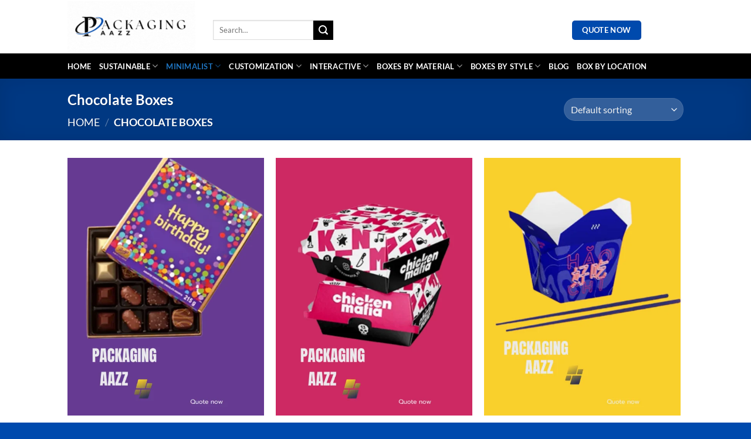

--- FILE ---
content_type: text/html; charset=UTF-8
request_url: https://packagingaazz.com/chocolate-boxes/
body_size: 70177
content:
<!DOCTYPE html>
<html lang="en-US" class="loading-site no-js">
<head>
	<meta charset="UTF-8" />
	<link rel="profile" href="http://gmpg.org/xfn/11" />
	<link rel="pingback" href="https://packagingaazz.com/xmlrpc.php" />

	<script>(function(html){html.className = html.className.replace(/\bno-js\b/,'js')})(document.documentElement);</script>
<meta name='robots' content='index, follow, max-image-preview:large, max-snippet:-1, max-video-preview:-1' />
	<style>img:is([sizes="auto" i], [sizes^="auto," i]) { contain-intrinsic-size: 3000px 1500px }</style>
	<meta name="viewport" content="width=device-width, initial-scale=1" />
	<!-- This site is optimized with the Yoast SEO plugin v26.3 - https://yoast.com/wordpress/plugins/seo/ -->
	<title>Premium Custom Chocolate Boxes | Gift, Luxury &amp; Wholesale</title>
	<meta name="description" content="Explore luxury, gift, and candy chocolate boxes. Custom options for bars, bombs, and festive packaging tailored for every sweet occasion." />
	<link rel="canonical" href="https://packagingaazz.com/chocolate-boxes/" />
	<meta property="og:locale" content="en_US" />
	<meta property="og:type" content="article" />
	<meta property="og:title" content="Premium Custom Chocolate Boxes | Gift, Luxury &amp; Wholesale" />
	<meta property="og:description" content="Explore luxury, gift, and candy chocolate boxes. Custom options for bars, bombs, and festive packaging tailored for every sweet occasion." />
	<meta property="og:url" content="https://packagingaazz.com/chocolate-boxes/" />
	<meta property="og:site_name" content="PackagingAazz.com" />
	<meta name="twitter:card" content="summary_large_image" />
	<script type="application/ld+json" class="yoast-schema-graph">{"@context":"https://schema.org","@graph":[{"@type":"CollectionPage","@id":"https://packagingaazz.com/chocolate-boxes/","url":"https://packagingaazz.com/chocolate-boxes/","name":"Premium Custom Chocolate Boxes | Gift, Luxury & Wholesale","isPartOf":{"@id":"https://packagingaazz.com/#website"},"primaryImageOfPage":{"@id":"https://packagingaazz.com/chocolate-boxes/#primaryimage"},"image":{"@id":"https://packagingaazz.com/chocolate-boxes/#primaryimage"},"thumbnailUrl":"https://packagingaazz.com/wp-content/uploads/2023/06/birthdy-gft.png","description":"Explore luxury, gift, and candy chocolate boxes. Custom options for bars, bombs, and festive packaging tailored for every sweet occasion.","breadcrumb":{"@id":"https://packagingaazz.com/chocolate-boxes/#breadcrumb"},"inLanguage":"en-US"},{"@type":"ImageObject","inLanguage":"en-US","@id":"https://packagingaazz.com/chocolate-boxes/#primaryimage","url":"https://packagingaazz.com/wp-content/uploads/2023/06/birthdy-gft.png","contentUrl":"https://packagingaazz.com/wp-content/uploads/2023/06/birthdy-gft.png","width":1414,"height":2000},{"@type":"BreadcrumbList","@id":"https://packagingaazz.com/chocolate-boxes/#breadcrumb","itemListElement":[{"@type":"ListItem","position":1,"name":"Home","item":"https://packagingaazz.com/"},{"@type":"ListItem","position":2,"name":"Chocolate Boxes"}]},{"@type":"WebSite","@id":"https://packagingaazz.com/#website","url":"https://packagingaazz.com/","name":"PackagingAazz.com","description":"Custom Box Packaging","potentialAction":[{"@type":"SearchAction","target":{"@type":"EntryPoint","urlTemplate":"https://packagingaazz.com/?s={search_term_string}"},"query-input":{"@type":"PropertyValueSpecification","valueRequired":true,"valueName":"search_term_string"}}],"inLanguage":"en-US"}]}</script>
	<!-- / Yoast SEO plugin. -->


<link rel='prefetch' href='https://packagingaazz.com/wp-content/themes/flatsome/assets/js/flatsome.js?ver=e2eddd6c228105dac048' />
<link rel='prefetch' href='https://packagingaazz.com/wp-content/themes/flatsome/assets/js/chunk.slider.js?ver=3.20.3' />
<link rel='prefetch' href='https://packagingaazz.com/wp-content/themes/flatsome/assets/js/chunk.popups.js?ver=3.20.3' />
<link rel='prefetch' href='https://packagingaazz.com/wp-content/themes/flatsome/assets/js/chunk.tooltips.js?ver=3.20.3' />
<link rel='prefetch' href='https://packagingaazz.com/wp-content/themes/flatsome/assets/js/woocommerce.js?ver=1c9be63d628ff7c3ff4c' />
<script type="text/javascript">
/* <![CDATA[ */
window._wpemojiSettings = {"baseUrl":"https:\/\/s.w.org\/images\/core\/emoji\/16.0.1\/72x72\/","ext":".png","svgUrl":"https:\/\/s.w.org\/images\/core\/emoji\/16.0.1\/svg\/","svgExt":".svg","source":{"concatemoji":"https:\/\/packagingaazz.com\/wp-includes\/js\/wp-emoji-release.min.js?ver=6.8.3"}};
/*! This file is auto-generated */
!function(s,n){var o,i,e;function c(e){try{var t={supportTests:e,timestamp:(new Date).valueOf()};sessionStorage.setItem(o,JSON.stringify(t))}catch(e){}}function p(e,t,n){e.clearRect(0,0,e.canvas.width,e.canvas.height),e.fillText(t,0,0);var t=new Uint32Array(e.getImageData(0,0,e.canvas.width,e.canvas.height).data),a=(e.clearRect(0,0,e.canvas.width,e.canvas.height),e.fillText(n,0,0),new Uint32Array(e.getImageData(0,0,e.canvas.width,e.canvas.height).data));return t.every(function(e,t){return e===a[t]})}function u(e,t){e.clearRect(0,0,e.canvas.width,e.canvas.height),e.fillText(t,0,0);for(var n=e.getImageData(16,16,1,1),a=0;a<n.data.length;a++)if(0!==n.data[a])return!1;return!0}function f(e,t,n,a){switch(t){case"flag":return n(e,"\ud83c\udff3\ufe0f\u200d\u26a7\ufe0f","\ud83c\udff3\ufe0f\u200b\u26a7\ufe0f")?!1:!n(e,"\ud83c\udde8\ud83c\uddf6","\ud83c\udde8\u200b\ud83c\uddf6")&&!n(e,"\ud83c\udff4\udb40\udc67\udb40\udc62\udb40\udc65\udb40\udc6e\udb40\udc67\udb40\udc7f","\ud83c\udff4\u200b\udb40\udc67\u200b\udb40\udc62\u200b\udb40\udc65\u200b\udb40\udc6e\u200b\udb40\udc67\u200b\udb40\udc7f");case"emoji":return!a(e,"\ud83e\udedf")}return!1}function g(e,t,n,a){var r="undefined"!=typeof WorkerGlobalScope&&self instanceof WorkerGlobalScope?new OffscreenCanvas(300,150):s.createElement("canvas"),o=r.getContext("2d",{willReadFrequently:!0}),i=(o.textBaseline="top",o.font="600 32px Arial",{});return e.forEach(function(e){i[e]=t(o,e,n,a)}),i}function t(e){var t=s.createElement("script");t.src=e,t.defer=!0,s.head.appendChild(t)}"undefined"!=typeof Promise&&(o="wpEmojiSettingsSupports",i=["flag","emoji"],n.supports={everything:!0,everythingExceptFlag:!0},e=new Promise(function(e){s.addEventListener("DOMContentLoaded",e,{once:!0})}),new Promise(function(t){var n=function(){try{var e=JSON.parse(sessionStorage.getItem(o));if("object"==typeof e&&"number"==typeof e.timestamp&&(new Date).valueOf()<e.timestamp+604800&&"object"==typeof e.supportTests)return e.supportTests}catch(e){}return null}();if(!n){if("undefined"!=typeof Worker&&"undefined"!=typeof OffscreenCanvas&&"undefined"!=typeof URL&&URL.createObjectURL&&"undefined"!=typeof Blob)try{var e="postMessage("+g.toString()+"("+[JSON.stringify(i),f.toString(),p.toString(),u.toString()].join(",")+"));",a=new Blob([e],{type:"text/javascript"}),r=new Worker(URL.createObjectURL(a),{name:"wpTestEmojiSupports"});return void(r.onmessage=function(e){c(n=e.data),r.terminate(),t(n)})}catch(e){}c(n=g(i,f,p,u))}t(n)}).then(function(e){for(var t in e)n.supports[t]=e[t],n.supports.everything=n.supports.everything&&n.supports[t],"flag"!==t&&(n.supports.everythingExceptFlag=n.supports.everythingExceptFlag&&n.supports[t]);n.supports.everythingExceptFlag=n.supports.everythingExceptFlag&&!n.supports.flag,n.DOMReady=!1,n.readyCallback=function(){n.DOMReady=!0}}).then(function(){return e}).then(function(){var e;n.supports.everything||(n.readyCallback(),(e=n.source||{}).concatemoji?t(e.concatemoji):e.wpemoji&&e.twemoji&&(t(e.twemoji),t(e.wpemoji)))}))}((window,document),window._wpemojiSettings);
/* ]]> */
</script>
<style id='wp-emoji-styles-inline-css' type='text/css'>

	img.wp-smiley, img.emoji {
		display: inline !important;
		border: none !important;
		box-shadow: none !important;
		height: 1em !important;
		width: 1em !important;
		margin: 0 0.07em !important;
		vertical-align: -0.1em !important;
		background: none !important;
		padding: 0 !important;
	}
</style>
<style id='wp-block-library-inline-css' type='text/css'>
:root{--wp-admin-theme-color:#007cba;--wp-admin-theme-color--rgb:0,124,186;--wp-admin-theme-color-darker-10:#006ba1;--wp-admin-theme-color-darker-10--rgb:0,107,161;--wp-admin-theme-color-darker-20:#005a87;--wp-admin-theme-color-darker-20--rgb:0,90,135;--wp-admin-border-width-focus:2px;--wp-block-synced-color:#7a00df;--wp-block-synced-color--rgb:122,0,223;--wp-bound-block-color:var(--wp-block-synced-color)}@media (min-resolution:192dpi){:root{--wp-admin-border-width-focus:1.5px}}.wp-element-button{cursor:pointer}:root{--wp--preset--font-size--normal:16px;--wp--preset--font-size--huge:42px}:root .has-very-light-gray-background-color{background-color:#eee}:root .has-very-dark-gray-background-color{background-color:#313131}:root .has-very-light-gray-color{color:#eee}:root .has-very-dark-gray-color{color:#313131}:root .has-vivid-green-cyan-to-vivid-cyan-blue-gradient-background{background:linear-gradient(135deg,#00d084,#0693e3)}:root .has-purple-crush-gradient-background{background:linear-gradient(135deg,#34e2e4,#4721fb 50%,#ab1dfe)}:root .has-hazy-dawn-gradient-background{background:linear-gradient(135deg,#faaca8,#dad0ec)}:root .has-subdued-olive-gradient-background{background:linear-gradient(135deg,#fafae1,#67a671)}:root .has-atomic-cream-gradient-background{background:linear-gradient(135deg,#fdd79a,#004a59)}:root .has-nightshade-gradient-background{background:linear-gradient(135deg,#330968,#31cdcf)}:root .has-midnight-gradient-background{background:linear-gradient(135deg,#020381,#2874fc)}.has-regular-font-size{font-size:1em}.has-larger-font-size{font-size:2.625em}.has-normal-font-size{font-size:var(--wp--preset--font-size--normal)}.has-huge-font-size{font-size:var(--wp--preset--font-size--huge)}.has-text-align-center{text-align:center}.has-text-align-left{text-align:left}.has-text-align-right{text-align:right}#end-resizable-editor-section{display:none}.aligncenter{clear:both}.items-justified-left{justify-content:flex-start}.items-justified-center{justify-content:center}.items-justified-right{justify-content:flex-end}.items-justified-space-between{justify-content:space-between}.screen-reader-text{border:0;clip-path:inset(50%);height:1px;margin:-1px;overflow:hidden;padding:0;position:absolute;width:1px;word-wrap:normal!important}.screen-reader-text:focus{background-color:#ddd;clip-path:none;color:#444;display:block;font-size:1em;height:auto;left:5px;line-height:normal;padding:15px 23px 14px;text-decoration:none;top:5px;width:auto;z-index:100000}html :where(.has-border-color){border-style:solid}html :where([style*=border-top-color]){border-top-style:solid}html :where([style*=border-right-color]){border-right-style:solid}html :where([style*=border-bottom-color]){border-bottom-style:solid}html :where([style*=border-left-color]){border-left-style:solid}html :where([style*=border-width]){border-style:solid}html :where([style*=border-top-width]){border-top-style:solid}html :where([style*=border-right-width]){border-right-style:solid}html :where([style*=border-bottom-width]){border-bottom-style:solid}html :where([style*=border-left-width]){border-left-style:solid}html :where(img[class*=wp-image-]){height:auto;max-width:100%}:where(figure){margin:0 0 1em}html :where(.is-position-sticky){--wp-admin--admin-bar--position-offset:var(--wp-admin--admin-bar--height,0px)}@media screen and (max-width:600px){html :where(.is-position-sticky){--wp-admin--admin-bar--position-offset:0px}}
</style>
<style id='woocommerce-inline-inline-css' type='text/css'>
.woocommerce form .form-row .required { visibility: visible; }
</style>
<link rel='stylesheet' id='brands-styles-css' href='https://packagingaazz.com/wp-content/plugins/woocommerce/assets/css/brands.css?ver=10.3.7' type='text/css' media='all' />
<link rel='stylesheet' id='flatsome-main-css' href='https://packagingaazz.com/wp-content/themes/flatsome/assets/css/flatsome.css?ver=3.20.3' type='text/css' media='all' />
<style id='flatsome-main-inline-css' type='text/css'>
@font-face {
				font-family: "fl-icons";
				font-display: block;
				src: url(https://packagingaazz.com/wp-content/themes/flatsome/assets/css/icons/fl-icons.eot?v=3.20.3);
				src:
					url(https://packagingaazz.com/wp-content/themes/flatsome/assets/css/icons/fl-icons.eot#iefix?v=3.20.3) format("embedded-opentype"),
					url(https://packagingaazz.com/wp-content/themes/flatsome/assets/css/icons/fl-icons.woff2?v=3.20.3) format("woff2"),
					url(https://packagingaazz.com/wp-content/themes/flatsome/assets/css/icons/fl-icons.ttf?v=3.20.3) format("truetype"),
					url(https://packagingaazz.com/wp-content/themes/flatsome/assets/css/icons/fl-icons.woff?v=3.20.3) format("woff"),
					url(https://packagingaazz.com/wp-content/themes/flatsome/assets/css/icons/fl-icons.svg?v=3.20.3#fl-icons) format("svg");
			}
</style>
<link rel='stylesheet' id='flatsome-shop-css' href='https://packagingaazz.com/wp-content/themes/flatsome/assets/css/flatsome-shop.css?ver=3.20.3' type='text/css' media='all' />
<link rel='stylesheet' id='flatsome-style-css' href='https://packagingaazz.com/wp-content/themes/flatsome/style.css?ver=3.20.3' type='text/css' media='all' />
<script type="text/javascript" src="https://packagingaazz.com/wp-includes/js/jquery/jquery.min.js?ver=3.7.1" id="jquery-core-js"></script>
<script type="text/javascript" src="https://packagingaazz.com/wp-includes/js/jquery/jquery-migrate.min.js?ver=3.4.1" id="jquery-migrate-js"></script>
<script type="text/javascript" src="https://packagingaazz.com/wp-content/plugins/woocommerce/assets/js/jquery-blockui/jquery.blockUI.min.js?ver=2.7.0-wc.10.3.7" id="wc-jquery-blockui-js" data-wp-strategy="defer"></script>
<script type="text/javascript" id="wc-add-to-cart-js-extra">
/* <![CDATA[ */
var wc_add_to_cart_params = {"ajax_url":"\/wp-admin\/admin-ajax.php","wc_ajax_url":"\/?wc-ajax=%%endpoint%%","i18n_view_cart":"View cart","cart_url":"https:\/\/packagingaazz.com\/cart\/","is_cart":"","cart_redirect_after_add":"no"};
/* ]]> */
</script>
<script type="text/javascript" src="https://packagingaazz.com/wp-content/plugins/woocommerce/assets/js/frontend/add-to-cart.min.js?ver=10.3.7" id="wc-add-to-cart-js" defer="defer" data-wp-strategy="defer"></script>
<script type="text/javascript" src="https://packagingaazz.com/wp-content/plugins/woocommerce/assets/js/js-cookie/js.cookie.min.js?ver=2.1.4-wc.10.3.7" id="wc-js-cookie-js" data-wp-strategy="defer"></script>
<link rel="https://api.w.org/" href="https://packagingaazz.com/wp-json/" /><link rel="alternate" title="JSON" type="application/json" href="https://packagingaazz.com/wp-json/wp/v2/product_cat/74" /><link rel="EditURI" type="application/rsd+xml" title="RSD" href="https://packagingaazz.com/xmlrpc.php?rsd" />
<meta name="generator" content="WordPress 6.8.3" />
<meta name="generator" content="WooCommerce 10.3.7" />
<script>readMoreArgs = []</script><script type="text/javascript">
				EXPM_VERSION=3.51;EXPM_AJAX_URL='https://packagingaazz.com/wp-admin/admin-ajax.php';
			function yrmAddEvent(element, eventName, fn) {
				if (element.addEventListener)
					element.addEventListener(eventName, fn, false);
				else if (element.attachEvent)
					element.attachEvent('on' + eventName, fn);
			}
			</script>	<noscript><style>.woocommerce-product-gallery{ opacity: 1 !important; }</style></noscript>
	<style id="custom-css" type="text/css">:root {--primary-color: #004aad;--fs-color-primary: #004aad;--fs-color-secondary: #000000;--fs-color-success: #627D47;--fs-color-alert: #b20000;--fs-color-base: #4a4a4a;--fs-experimental-link-color: #334862;--fs-experimental-link-color-hover: #111;}.tooltipster-base {--tooltip-color: #fff;--tooltip-bg-color: #000;}.off-canvas-right .mfp-content, .off-canvas-left .mfp-content {--drawer-width: 300px;}.off-canvas .mfp-content.off-canvas-cart {--drawer-width: 360px;}.header-main{height: 91px}#logo img{max-height: 91px}#logo{width:218px;}.header-bottom{min-height: 43px}.header-top{min-height: 30px}.transparent .header-main{height: 90px}.transparent #logo img{max-height: 90px}.has-transparent + .page-title:first-of-type,.has-transparent + #main > .page-title,.has-transparent + #main > div > .page-title,.has-transparent + #main .page-header-wrapper:first-of-type .page-title{padding-top: 140px;}.transparent .header-wrapper{background-color: #ffffff!important;}.transparent .top-divider{display: none;}.header.show-on-scroll,.stuck .header-main{height:70px!important}.stuck #logo img{max-height: 70px!important}.header-bg-color {background-color: #ffffff}.header-bottom {background-color: #000000}.header-main .nav > li > a{line-height: 44px }.header-wrapper:not(.stuck) .header-main .header-nav{margin-top: 11px }.header-bottom-nav > li > a{line-height: 16px }@media (max-width: 549px) {.header-main{height: 70px}#logo img{max-height: 70px}}body{font-size: 100%;}body{font-family: Lato, sans-serif;}body {font-weight: 400;font-style: normal;}.nav > li > a {font-family: Lato, sans-serif;}.mobile-sidebar-levels-2 .nav > li > ul > li > a {font-family: Lato, sans-serif;}.nav > li > a,.mobile-sidebar-levels-2 .nav > li > ul > li > a {font-weight: 700;font-style: normal;}h1,h2,h3,h4,h5,h6,.heading-font, .off-canvas-center .nav-sidebar.nav-vertical > li > a{font-family: Lato, sans-serif;}h1,h2,h3,h4,h5,h6,.heading-font,.banner h1,.banner h2 {font-weight: 700;font-style: normal;}.alt-font{font-family: "Dancing Script", sans-serif;}.alt-font {font-weight: 400!important;font-style: normal!important;}.header:not(.transparent) .header-bottom-nav.nav > li > a{color: #ffffff;}.header:not(.transparent) .header-bottom-nav.nav > li > a:hover,.header:not(.transparent) .header-bottom-nav.nav > li.active > a,.header:not(.transparent) .header-bottom-nav.nav > li.current > a,.header:not(.transparent) .header-bottom-nav.nav > li > a.active,.header:not(.transparent) .header-bottom-nav.nav > li > a.current{color: #1e73be;}.header-bottom-nav.nav-line-bottom > li > a:before,.header-bottom-nav.nav-line-grow > li > a:before,.header-bottom-nav.nav-line > li > a:before,.header-bottom-nav.nav-box > li > a:hover,.header-bottom-nav.nav-box > li.active > a,.header-bottom-nav.nav-pills > li > a:hover,.header-bottom-nav.nav-pills > li.active > a{color:#FFF!important;background-color: #1e73be;}.has-equal-box-heights .box-image {padding-top: 131%;}@media screen and (min-width: 550px){.products .box-vertical .box-image{min-width: 0px!important;width: 0px!important;}}.footer-2{background-color: #004aad}.absolute-footer, html{background-color: #004aad}.nav-vertical-fly-out > li + li {border-top-width: 1px; border-top-style: solid;}.label-new.menu-item > a:after{content:"New";}.label-hot.menu-item > a:after{content:"Hot";}.label-sale.menu-item > a:after{content:"Sale";}.label-popular.menu-item > a:after{content:"Popular";}</style><style id="kirki-inline-styles">/* latin-ext */
@font-face {
  font-family: 'Lato';
  font-style: normal;
  font-weight: 400;
  font-display: swap;
  src: url(https://packagingaazz.com/wp-content/fonts/lato/S6uyw4BMUTPHjxAwXjeu.woff2) format('woff2');
  unicode-range: U+0100-02BA, U+02BD-02C5, U+02C7-02CC, U+02CE-02D7, U+02DD-02FF, U+0304, U+0308, U+0329, U+1D00-1DBF, U+1E00-1E9F, U+1EF2-1EFF, U+2020, U+20A0-20AB, U+20AD-20C0, U+2113, U+2C60-2C7F, U+A720-A7FF;
}
/* latin */
@font-face {
  font-family: 'Lato';
  font-style: normal;
  font-weight: 400;
  font-display: swap;
  src: url(https://packagingaazz.com/wp-content/fonts/lato/S6uyw4BMUTPHjx4wXg.woff2) format('woff2');
  unicode-range: U+0000-00FF, U+0131, U+0152-0153, U+02BB-02BC, U+02C6, U+02DA, U+02DC, U+0304, U+0308, U+0329, U+2000-206F, U+20AC, U+2122, U+2191, U+2193, U+2212, U+2215, U+FEFF, U+FFFD;
}
/* latin-ext */
@font-face {
  font-family: 'Lato';
  font-style: normal;
  font-weight: 700;
  font-display: swap;
  src: url(https://packagingaazz.com/wp-content/fonts/lato/S6u9w4BMUTPHh6UVSwaPGR_p.woff2) format('woff2');
  unicode-range: U+0100-02BA, U+02BD-02C5, U+02C7-02CC, U+02CE-02D7, U+02DD-02FF, U+0304, U+0308, U+0329, U+1D00-1DBF, U+1E00-1E9F, U+1EF2-1EFF, U+2020, U+20A0-20AB, U+20AD-20C0, U+2113, U+2C60-2C7F, U+A720-A7FF;
}
/* latin */
@font-face {
  font-family: 'Lato';
  font-style: normal;
  font-weight: 700;
  font-display: swap;
  src: url(https://packagingaazz.com/wp-content/fonts/lato/S6u9w4BMUTPHh6UVSwiPGQ.woff2) format('woff2');
  unicode-range: U+0000-00FF, U+0131, U+0152-0153, U+02BB-02BC, U+02C6, U+02DA, U+02DC, U+0304, U+0308, U+0329, U+2000-206F, U+20AC, U+2122, U+2191, U+2193, U+2212, U+2215, U+FEFF, U+FFFD;
}/* vietnamese */
@font-face {
  font-family: 'Dancing Script';
  font-style: normal;
  font-weight: 400;
  font-display: swap;
  src: url(https://packagingaazz.com/wp-content/fonts/dancing-script/If2cXTr6YS-zF4S-kcSWSVi_sxjsohD9F50Ruu7BMSo3Rep8ltA.woff2) format('woff2');
  unicode-range: U+0102-0103, U+0110-0111, U+0128-0129, U+0168-0169, U+01A0-01A1, U+01AF-01B0, U+0300-0301, U+0303-0304, U+0308-0309, U+0323, U+0329, U+1EA0-1EF9, U+20AB;
}
/* latin-ext */
@font-face {
  font-family: 'Dancing Script';
  font-style: normal;
  font-weight: 400;
  font-display: swap;
  src: url(https://packagingaazz.com/wp-content/fonts/dancing-script/If2cXTr6YS-zF4S-kcSWSVi_sxjsohD9F50Ruu7BMSo3ROp8ltA.woff2) format('woff2');
  unicode-range: U+0100-02BA, U+02BD-02C5, U+02C7-02CC, U+02CE-02D7, U+02DD-02FF, U+0304, U+0308, U+0329, U+1D00-1DBF, U+1E00-1E9F, U+1EF2-1EFF, U+2020, U+20A0-20AB, U+20AD-20C0, U+2113, U+2C60-2C7F, U+A720-A7FF;
}
/* latin */
@font-face {
  font-family: 'Dancing Script';
  font-style: normal;
  font-weight: 400;
  font-display: swap;
  src: url(https://packagingaazz.com/wp-content/fonts/dancing-script/If2cXTr6YS-zF4S-kcSWSVi_sxjsohD9F50Ruu7BMSo3Sup8.woff2) format('woff2');
  unicode-range: U+0000-00FF, U+0131, U+0152-0153, U+02BB-02BC, U+02C6, U+02DA, U+02DC, U+0304, U+0308, U+0329, U+2000-206F, U+20AC, U+2122, U+2191, U+2193, U+2212, U+2215, U+FEFF, U+FFFD;
}</style></head>

<body class="archive tax-product_cat term-chocolate-boxes term-74 wp-theme-flatsome theme-flatsome woocommerce woocommerce-page woocommerce-no-js lightbox nav-dropdown-has-arrow nav-dropdown-has-shadow nav-dropdown-has-border">


<a class="skip-link screen-reader-text" href="#main">Skip to content</a>

<div id="wrapper">

	
	<header id="header" class="header has-sticky sticky-jump">
		<div class="header-wrapper">
			<div id="masthead" class="header-main nav-dark">
      <div class="header-inner flex-row container logo-left medium-logo-center" role="navigation">

          <!-- Logo -->
          <div id="logo" class="flex-col logo">
            
<!-- Header logo -->
<a href="https://packagingaazz.com/" title="PackagingAazz.com - Custom Box Packaging" rel="home">
		<img width="250" height="100" src="https://packagingaazz.com/wp-content/uploads/2023/06/Black-and-White-Luxury-Minimalist-Logo-Animations-1.gif" class="header_logo header-logo" alt="PackagingAazz.com"/><img  width="250" height="100" src="https://packagingaazz.com/wp-content/uploads/2023/06/Black-and-White-Luxury-Minimalist-Logo-Animations-1.gif" class="header-logo-dark" alt="PackagingAazz.com"/></a>
          </div>

          <!-- Mobile Left Elements -->
          <div class="flex-col show-for-medium flex-left">
            <ul class="mobile-nav nav nav-left ">
              <li class="nav-icon has-icon">
	<div class="header-button">		<a href="#" class="icon primary button circle is-small" data-open="#main-menu" data-pos="left" data-bg="main-menu-overlay" role="button" aria-label="Menu" aria-controls="main-menu" aria-expanded="false" aria-haspopup="dialog" data-flatsome-role-button>
			<i class="icon-menu" aria-hidden="true"></i>					</a>
	 </div> </li>
            </ul>
          </div>

          <!-- Left Elements -->
          <div class="flex-col hide-for-medium flex-left
            flex-grow">
            <ul class="header-nav header-nav-main nav nav-left  nav-pills nav-uppercase" >
              <li class="header-search-form search-form html relative has-icon">
	<div class="header-search-form-wrapper">
		<div class="searchform-wrapper ux-search-box relative is-normal"><form role="search" method="get" class="searchform" action="https://packagingaazz.com/">
	<div class="flex-row relative">
						<div class="flex-col flex-grow">
			<label class="screen-reader-text" for="woocommerce-product-search-field-0">Search for:</label>
			<input type="search" id="woocommerce-product-search-field-0" class="search-field mb-0" placeholder="Search&hellip;" value="" name="s" />
			<input type="hidden" name="post_type" value="product" />
					</div>
		<div class="flex-col">
			<button type="submit" value="Search" class="ux-search-submit submit-button secondary button  icon mb-0" aria-label="Submit">
				<i class="icon-search" aria-hidden="true"></i>			</button>
		</div>
	</div>
	<div class="live-search-results text-left z-top"></div>
</form>
</div>	</div>
</li>
            </ul>
          </div>

          <!-- Right Elements -->
          <div class="flex-col hide-for-medium flex-right">
            <ul class="header-nav header-nav-main nav nav-right  nav-pills nav-uppercase">
              <li class="html header-button-1">
	<div class="header-button">
		<a href="http://packagingaazz.com/contact" class="button plain is-medium" style="border-radius:5px;">
		<span>Quote now</span>
	</a>
	</div>
</li>
<li class="header-divider"></li><li class="header-divider"></li><li class="header-divider"></li><li class="header-divider"></li><li class="header-divider"></li>            </ul>
          </div>

          <!-- Mobile Right Elements -->
          <div class="flex-col show-for-medium flex-right">
            <ul class="mobile-nav nav nav-right ">
              <li class="html header-button-1">
	<div class="header-button">
		<a href="http://packagingaazz.com/contact" class="button plain is-medium" style="border-radius:5px;">
		<span>Quote now</span>
	</a>
	</div>
</li>
            </ul>
          </div>

      </div>

            <div class="container"><div class="top-divider full-width"></div></div>
      </div>
<div id="wide-nav" class="header-bottom wide-nav nav-dark hide-for-medium">
    <div class="flex-row container">

                        <div class="flex-col hide-for-medium flex-left">
                <ul class="nav header-nav header-bottom-nav nav-left  nav-uppercase">
                    <li id="menu-item-1253" class="menu-item menu-item-type-custom menu-item-object-custom menu-item-home menu-item-1253 menu-item-design-default"><a href="http://packagingaazz.com/" class="nav-top-link">Home</a></li>
<li id="menu-item-1274" class="menu-item menu-item-type-custom menu-item-object-custom menu-item-has-children menu-item-1274 menu-item-design-default has-dropdown"><a href="#" class="nav-top-link" aria-expanded="false" aria-haspopup="menu">Sustainable<i class="icon-angle-down" aria-hidden="true"></i></a>
<ul class="sub-menu nav-dropdown nav-dropdown-default">
	<li id="menu-item-1269" class="menu-item menu-item-type-taxonomy menu-item-object-product_cat menu-item-has-children menu-item-1269 nav-dropdown-col"><a href="https://packagingaazz.com/apparel-boxes/">Apparel Boxes</a>
	<ul class="sub-menu nav-column nav-dropdown-default">
		<li id="menu-item-1421" class="menu-item menu-item-type-post_type menu-item-object-product menu-item-1421"><a href="https://packagingaazz.com/cufflink-boxes/">Cufflink Boxes</a></li>
		<li id="menu-item-1422" class="menu-item menu-item-type-post_type menu-item-object-product menu-item-1422"><a href="https://packagingaazz.com/tie-boxes/">Tie Boxes</a></li>
		<li id="menu-item-1423" class="menu-item menu-item-type-post_type menu-item-object-product menu-item-1423"><a href="https://packagingaazz.com/belt-boxes/">Belt Boxes</a></li>
		<li id="menu-item-1424" class="menu-item menu-item-type-post_type menu-item-object-product menu-item-1424"><a href="https://packagingaazz.com/clothing-boxes/">Clothing Boxes</a></li>
		<li id="menu-item-1425" class="menu-item menu-item-type-post_type menu-item-object-product menu-item-1425"><a href="https://packagingaazz.com/lingerie-boxes/">LINGERIE Boxes</a></li>
		<li id="menu-item-1426" class="menu-item menu-item-type-post_type menu-item-object-product menu-item-1426"><a href="https://packagingaazz.com/underwear-boxes/">underwear boxes</a></li>
		<li id="menu-item-1427" class="menu-item menu-item-type-post_type menu-item-object-product menu-item-1427"><a href="https://packagingaazz.com/t-shirt-boxes/">T-Shirt Boxes</a></li>
		<li id="menu-item-1428" class="menu-item menu-item-type-post_type menu-item-object-product menu-item-1428"><a href="https://packagingaazz.com/socks-boxes/">Socks Boxes</a></li>
	</ul>
</li>
	<li id="menu-item-1270" class="menu-item menu-item-type-taxonomy menu-item-object-product_cat menu-item-has-children menu-item-1270 nav-dropdown-col"><a href="https://packagingaazz.com/bakery-boxes/">Bakery Boxes</a>
	<ul class="sub-menu nav-column nav-dropdown-default">
		<li id="menu-item-1429" class="menu-item menu-item-type-post_type menu-item-object-product menu-item-1429"><a href="https://packagingaazz.com/pink-donut-boxes/">Pink Donut boxes</a></li>
		<li id="menu-item-1430" class="menu-item menu-item-type-post_type menu-item-object-product menu-item-1430"><a href="https://packagingaazz.com/donut-boxes/">Donut Boxes</a></li>
		<li id="menu-item-1431" class="menu-item menu-item-type-post_type menu-item-object-product menu-item-1431"><a href="https://packagingaazz.com/bakery-gift-boxes/">Bakery Gift Boxes</a></li>
		<li id="menu-item-1432" class="menu-item menu-item-type-post_type menu-item-object-product menu-item-1432"><a href="https://packagingaazz.com/pastry-boxes/">Pastry Boxes</a></li>
		<li id="menu-item-1433" class="menu-item menu-item-type-post_type menu-item-object-product menu-item-1433"><a href="https://packagingaazz.com/mini-cupcake-boxes/">Mini Cupcake Boxes</a></li>
		<li id="menu-item-1434" class="menu-item menu-item-type-post_type menu-item-object-product menu-item-1434"><a href="https://packagingaazz.com/chocolate-candy-boxes/">Chocolate Candy Boxes</a></li>
		<li id="menu-item-1435" class="menu-item menu-item-type-post_type menu-item-object-product menu-item-1435"><a href="https://packagingaazz.com/small-cake-boxes/">Small Cake Box</a></li>
		<li id="menu-item-1436" class="menu-item menu-item-type-post_type menu-item-object-product menu-item-1436"><a href="https://packagingaazz.com/cake-boxes/">Cake Boxes</a></li>
		<li id="menu-item-1438" class="menu-item menu-item-type-post_type menu-item-object-product menu-item-1438"><a href="https://packagingaazz.com/cookie-boxes/">Cookie Boxes</a></li>
	</ul>
</li>
	<li id="menu-item-1271" class="menu-item menu-item-type-taxonomy menu-item-object-product_cat menu-item-has-children menu-item-1271 nav-dropdown-col"><a href="https://packagingaazz.com/candle-boxes/">Candle Boxes</a>
	<ul class="sub-menu nav-column nav-dropdown-default">
		<li id="menu-item-1507" class="menu-item menu-item-type-post_type menu-item-object-product menu-item-1507"><a href="https://packagingaazz.com/candle-jar-boxes/">Candle Jar Boxes</a></li>
		<li id="menu-item-1508" class="menu-item menu-item-type-post_type menu-item-object-product menu-item-1508"><a href="https://packagingaazz.com/wax-melt-boxes/">Wax Melt Boxes</a></li>
		<li id="menu-item-1509" class="menu-item menu-item-type-post_type menu-item-object-product menu-item-1509"><a href="https://packagingaazz.com/candle-box-with-insert/">Candle Box with insert</a></li>
		<li id="menu-item-1510" class="menu-item menu-item-type-post_type menu-item-object-product menu-item-1510"><a href="https://packagingaazz.com/candle-packaging/">Candle Packaging Boxes</a></li>
		<li id="menu-item-1511" class="menu-item menu-item-type-post_type menu-item-object-product menu-item-1511"><a href="https://packagingaazz.com/candle-display-boxes/">Candle Display Boxes</a></li>
		<li id="menu-item-1512" class="menu-item menu-item-type-post_type menu-item-object-product menu-item-1512"><a href="https://packagingaazz.com/candle-gift-boxes/">Candle Gift boxes</a></li>
		<li id="menu-item-1513" class="menu-item menu-item-type-post_type menu-item-object-product menu-item-1513"><a href="https://packagingaazz.com/candle-subscription-boxes/">Candle subscription boxes</a></li>
		<li id="menu-item-1514" class="menu-item menu-item-type-post_type menu-item-object-product menu-item-1514"><a href="https://packagingaazz.com/luxury-candle-packaging/">Luxury Candle Packaging</a></li>
		<li id="menu-item-1516" class="menu-item menu-item-type-post_type menu-item-object-product menu-item-1516"><a href="https://packagingaazz.com/candle-jar-boxes/">Candle Jar Boxes</a></li>
		<li id="menu-item-1517" class="menu-item menu-item-type-post_type menu-item-object-product menu-item-1517"><a href="https://packagingaazz.com/two-piece-candle-boxes/">Two Piece Candle Boxes</a></li>
		<li id="menu-item-1515" class="menu-item menu-item-type-post_type menu-item-object-product menu-item-1515"><a href="https://packagingaazz.com/kraft-candle-boxes/">Kraft Candle Boxes</a></li>
		<li id="menu-item-1518" class="menu-item menu-item-type-post_type menu-item-object-product menu-item-1518"><a href="https://packagingaazz.com/christmas-eve-boxes/">Christmas EVE Boxes</a></li>
	</ul>
</li>
	<li id="menu-item-1272" class="menu-item menu-item-type-taxonomy menu-item-object-product_cat menu-item-has-children menu-item-1272 nav-dropdown-col"><a href="https://packagingaazz.com/cbd-boxes/">CBD Boxes</a>
	<ul class="sub-menu nav-column nav-dropdown-default">
		<li id="menu-item-1522" class="menu-item menu-item-type-post_type menu-item-object-product menu-item-1522"><a href="https://packagingaazz.com/cbd-tincture-boxes/">CBD Tincture Boxes</a></li>
		<li id="menu-item-1523" class="menu-item menu-item-type-post_type menu-item-object-product menu-item-1523"><a href="https://packagingaazz.com/cbd-dissolvable-sleep-tablets-boxes/">CBD Dissolvable Sleep Tablets Boxes</a></li>
		<li id="menu-item-1532" class="menu-item menu-item-type-post_type menu-item-object-product menu-item-1532"><a href="https://packagingaazz.com/e-liquid-boxes/">E Liquid Boxes</a></li>
		<li id="menu-item-1533" class="menu-item menu-item-type-post_type menu-item-object-product menu-item-1533"><a href="https://packagingaazz.com/marijuana-boxes/">Marijuana Boxes</a></li>
		<li id="menu-item-1534" class="menu-item menu-item-type-post_type menu-item-object-product menu-item-1534"><a href="https://packagingaazz.com/cannabis-boxes/">Cannabis Boxes</a></li>
		<li id="menu-item-1524" class="menu-item menu-item-type-post_type menu-item-object-product menu-item-1524"><a href="https://packagingaazz.com/cbd-pre-roll-packaging/">CBD Pre Roll Packaging</a></li>
		<li id="menu-item-1525" class="menu-item menu-item-type-post_type menu-item-object-product menu-item-1525"><a href="https://packagingaazz.com/cbd-boxes-wholesale/">CBD Boxes Wholesale</a></li>
		<li id="menu-item-1526" class="menu-item menu-item-type-post_type menu-item-object-product menu-item-1526"><a href="https://packagingaazz.com/cbd-hemp-oil-boxes/">CBD Hemp Oil Boxes</a></li>
		<li id="menu-item-1527" class="menu-item menu-item-type-post_type menu-item-object-product menu-item-1527"><a href="https://packagingaazz.com/cbd-packaging/">CBD Packaging</a></li>
		<li id="menu-item-1528" class="menu-item menu-item-type-post_type menu-item-object-product menu-item-1528"><a href="https://packagingaazz.com/cbd-oil-boxes/">CBD Oil Boxes</a></li>
		<li id="menu-item-1529" class="menu-item menu-item-type-post_type menu-item-object-product menu-item-1529"><a href="https://packagingaazz.com/cbd-gummies-boxes/">CBD Gummies Boxes</a></li>
		<li id="menu-item-1530" class="menu-item menu-item-type-post_type menu-item-object-product menu-item-1530"><a href="https://packagingaazz.com/cbd-gift-boxes/">CBD Gift Boxes</a></li>
		<li id="menu-item-1531" class="menu-item menu-item-type-post_type menu-item-object-product menu-item-1531"><a href="https://packagingaazz.com/dank-vape-boxes/">Dank Vape Boxes</a></li>
	</ul>
</li>
	<li id="menu-item-1273" class="menu-item menu-item-type-taxonomy menu-item-object-product_cat menu-item-has-children menu-item-1273 nav-dropdown-col"><a href="https://packagingaazz.com/cereal-boxes/">Cereal Boxes</a>
	<ul class="sub-menu nav-column nav-dropdown-default">
		<li id="menu-item-1535" class="menu-item menu-item-type-post_type menu-item-object-product menu-item-1535"><a href="https://packagingaazz.com/mini-cereal-boxes/">Mini Cereal Boxes</a></li>
		<li id="menu-item-1536" class="menu-item menu-item-type-post_type menu-item-object-product menu-item-1536"><a href="https://packagingaazz.com/colorful-cereal-boxes/">Colorful Cereal Boxes</a></li>
		<li id="menu-item-1537" class="menu-item menu-item-type-post_type menu-item-object-product menu-item-1537"><a href="https://packagingaazz.com/corn-flakes-cereal-boxes/">Corn Flakes Cereal Boxes</a></li>
		<li id="menu-item-1538" class="menu-item menu-item-type-post_type menu-item-object-product menu-item-1538"><a href="https://packagingaazz.com/breakfast-cereal-boxes/">Breakfast Cereal Boxes</a></li>
		<li id="menu-item-1539" class="menu-item menu-item-type-post_type menu-item-object-product menu-item-1539"><a href="https://packagingaazz.com/unique-cereal-boxes/">Unique Cereal Boxes</a></li>
		<li id="menu-item-1540" class="menu-item menu-item-type-post_type menu-item-object-product menu-item-1540"><a href="https://packagingaazz.com/cereal-cardboard-boxes/">Cereal Cardboard Boxes</a></li>
		<li id="menu-item-1541" class="menu-item menu-item-type-post_type menu-item-object-product menu-item-1541"><a href="https://packagingaazz.com/cereal-boxes-wholesale/">Cereal Boxes Wholesale</a></li>
		<li id="menu-item-1542" class="menu-item menu-item-type-post_type menu-item-object-product menu-item-1542"><a href="https://packagingaazz.com/chocolate-packaging/">CHOCOLATE PACKAGING Boxes</a></li>
		<li id="menu-item-1543" class="menu-item menu-item-type-post_type menu-item-object-product menu-item-1543"><a href="https://packagingaazz.com/corn-flakes-boxes/">Corn Flakes Boxes</a></li>
	</ul>
</li>
</ul>
</li>
<li id="menu-item-1275" class="menu-item menu-item-type-custom menu-item-object-custom current-menu-ancestor current-menu-parent menu-item-has-children menu-item-1275 active menu-item-design-default has-dropdown"><a href="#" class="nav-top-link" aria-expanded="false" aria-haspopup="menu">Minimalist<i class="icon-angle-down" aria-hidden="true"></i></a>
<ul class="sub-menu nav-dropdown nav-dropdown-default">
	<li id="menu-item-1276" class="menu-item menu-item-type-taxonomy menu-item-object-product_cat current-menu-item menu-item-has-children menu-item-1276 active nav-dropdown-col"><a href="https://packagingaazz.com/chocolate-boxes/" aria-current="page">Chocolate Boxes</a>
	<ul class="sub-menu nav-column nav-dropdown-default">
		<li id="menu-item-1544" class="menu-item menu-item-type-post_type menu-item-object-product menu-item-1544"><a href="https://packagingaazz.com/chocolate-bar-boxes/">Chocolate Bar Boxes</a></li>
		<li id="menu-item-1545" class="menu-item menu-item-type-post_type menu-item-object-product menu-item-1545"><a href="https://packagingaazz.com/christmas-chocolate-boxes/">Christmas Chocolate Boxes</a></li>
		<li id="menu-item-1546" class="menu-item menu-item-type-post_type menu-item-object-product menu-item-1546"><a href="https://packagingaazz.com/chocolate-gift-boxes/">Chocolate Gift Boxes</a></li>
		<li id="menu-item-1547" class="menu-item menu-item-type-post_type menu-item-object-product menu-item-1547"><a href="https://packagingaazz.com/chocolate-bomb-boxes/">Chocolate Bomb Boxes</a></li>
		<li id="menu-item-1548" class="menu-item menu-item-type-post_type menu-item-object-product menu-item-1548"><a href="https://packagingaazz.com/luxury-chocolate-boxes/">Luxury Chocolate Boxes</a></li>
		<li id="menu-item-1549" class="menu-item menu-item-type-post_type menu-item-object-product menu-item-1549"><a href="https://packagingaazz.com/chocolate-candy-boxes/">Chocolate Candy Boxes</a></li>
		<li id="menu-item-1550" class="menu-item menu-item-type-post_type menu-item-object-product menu-item-1550"><a href="https://packagingaazz.com/chocolate-milk-boxes/">Chocolate Milk Boxes</a></li>
		<li id="menu-item-1551" class="menu-item menu-item-type-post_type menu-item-object-product menu-item-1551"><a href="https://packagingaazz.com/small-chocolate-boxes/">Small Chocolate Boxes</a></li>
		<li id="menu-item-1552" class="menu-item menu-item-type-post_type menu-item-object-product menu-item-1552"><a href="https://packagingaazz.com/chocolate-packaging/">CHOCOLATE PACKAGING Boxes</a></li>
		<li id="menu-item-1553" class="menu-item menu-item-type-post_type menu-item-object-product menu-item-1553"><a href="https://packagingaazz.com/truffel-boxes/">Truffel Boxes</a></li>
	</ul>
</li>
	<li id="menu-item-1277" class="menu-item menu-item-type-taxonomy menu-item-object-product_cat menu-item-has-children menu-item-1277 nav-dropdown-col"><a href="https://packagingaazz.com/christmas-boxes/">Christmas Boxes</a>
	<ul class="sub-menu nav-column nav-dropdown-default">
		<li id="menu-item-1636" class="menu-item menu-item-type-post_type menu-item-object-product menu-item-1636"><a href="https://packagingaazz.com/christmas-gift-bags/">Christmas Gift Bags</a></li>
		<li id="menu-item-1637" class="menu-item menu-item-type-post_type menu-item-object-product menu-item-1637"><a href="https://packagingaazz.com/christmas-paper-bags/">Christmas Paper Bags</a></li>
		<li id="menu-item-1638" class="menu-item menu-item-type-post_type menu-item-object-product menu-item-1638"><a href="https://packagingaazz.com/custom-christmas-gift-boxes-wholesale/">Christmas Gift Boxes Wholesale</a></li>
		<li id="menu-item-1640" class="menu-item menu-item-type-post_type menu-item-object-product menu-item-1640"><a href="https://packagingaazz.com/christmas-cupcake-boxes/">Christmas Cupcake Boxes</a></li>
		<li id="menu-item-1641" class="menu-item menu-item-type-post_type menu-item-object-product menu-item-1641"><a href="https://packagingaazz.com/christmas-boxes-with-lids/">Christmas Boxes With Lids</a></li>
		<li id="menu-item-1642" class="menu-item menu-item-type-post_type menu-item-object-product menu-item-1642"><a href="https://packagingaazz.com/christmas-treat-boxes/">Christmas Treat Boxes</a></li>
		<li id="menu-item-1643" class="menu-item menu-item-type-post_type menu-item-object-product menu-item-1643"><a href="https://packagingaazz.com/christmas-cookies-boxes/">Christmas Cookies Boxes</a></li>
		<li id="menu-item-1644" class="menu-item menu-item-type-post_type menu-item-object-product menu-item-1644"><a href="https://packagingaazz.com/christmas-preasent-boxes/">Christmas Preasent Boxes</a></li>
		<li id="menu-item-1645" class="menu-item menu-item-type-post_type menu-item-object-product menu-item-1645"><a href="https://packagingaazz.com/christmas-eve-boxes/">Christmas EVE Boxes</a></li>
	</ul>
</li>
	<li id="menu-item-1278" class="menu-item menu-item-type-taxonomy menu-item-object-product_cat menu-item-has-children menu-item-1278 nav-dropdown-col"><a href="https://packagingaazz.com/cigarette-boxes/">Custom Cigarette Boxes</a>
	<ul class="sub-menu nav-column nav-dropdown-default">
		<li id="menu-item-1646" class="menu-item menu-item-type-post_type menu-item-object-product menu-item-1646"><a href="https://packagingaazz.com/cigarette-packaging/">Cigarette Packaging</a></li>
		<li id="menu-item-1647" class="menu-item menu-item-type-post_type menu-item-object-product menu-item-1647"><a href="https://packagingaazz.com/e-cigarette-boxes/">E Cigarette Boxes</a></li>
		<li id="menu-item-1648" class="menu-item menu-item-type-post_type menu-item-object-product menu-item-1648"><a href="https://packagingaazz.com/empty-paper-flip-top-cigarette-boxes/">Empty Paper Flip Top Cigarette Boxes</a></li>
		<li id="menu-item-1649" class="menu-item menu-item-type-post_type menu-item-object-product menu-item-1649"><a href="https://packagingaazz.com/disposable-cigarette-boxes/">Disposable Cigarette Boxes</a></li>
		<li id="menu-item-1650" class="menu-item menu-item-type-post_type menu-item-object-product menu-item-1650"><a href="https://packagingaazz.com/blank-cigarette-boxes/">Blank Cigarette Boxes</a></li>
		<li id="menu-item-1651" class="menu-item menu-item-type-post_type menu-item-object-product menu-item-1651"><a href="https://packagingaazz.com/custom-cardboard-cigarette-boxes/">Cardboard Cigarette Boxes</a></li>
		<li id="menu-item-1652" class="menu-item menu-item-type-post_type menu-item-object-product menu-item-1652"><a href="https://packagingaazz.com/cigarette-boxes-wholesale/">Cigarette Boxes Wholesale</a></li>
		<li id="menu-item-1653" class="menu-item menu-item-type-post_type menu-item-object-product menu-item-1653"><a href="https://packagingaazz.com/paper-cigarette-boxes/">Paper Cigarette Boxes</a></li>
		<li id="menu-item-1654" class="menu-item menu-item-type-post_type menu-item-object-product menu-item-1654"><a href="https://packagingaazz.com/vape-packaging/">Vape Packaging</a></li>
		<li id="menu-item-1655" class="menu-item menu-item-type-post_type menu-item-object-product menu-item-1655"><a href="https://packagingaazz.com/empty-vape-cartridge-packaging/">Empty Vape Cartridge Packaging</a></li>
	</ul>
</li>
	<li id="menu-item-1279" class="menu-item menu-item-type-taxonomy menu-item-object-product_cat menu-item-has-children menu-item-1279 nav-dropdown-col"><a href="https://packagingaazz.com/custom-cosmetic-boxes/">Custom Cosmetic Boxes</a>
	<ul class="sub-menu nav-column nav-dropdown-default">
		<li id="menu-item-1657" class="menu-item menu-item-type-post_type menu-item-object-product menu-item-1657"><a href="https://packagingaazz.com/eye-shadow-boxes/">Eye Shadow Boxes</a></li>
		<li id="menu-item-1658" class="menu-item menu-item-type-post_type menu-item-object-product menu-item-1658"><a href="https://packagingaazz.com/cream-boxes/">Cream Boxes</a></li>
		<li id="menu-item-1659" class="menu-item menu-item-type-post_type menu-item-object-product menu-item-1659"><a href="https://packagingaazz.com/custom-makeup-boxes/">Makeup Boxes</a></li>
		<li id="menu-item-1660" class="menu-item menu-item-type-post_type menu-item-object-product menu-item-1660"><a href="https://packagingaazz.com/custom-printed-mascara-packaging-boxes/">Mascara Packaging Boxes</a></li>
		<li id="menu-item-1661" class="menu-item menu-item-type-post_type menu-item-object-product menu-item-1661"><a href="https://packagingaazz.com/nail-polish-boxes/">Nail Polish Boxes</a></li>
		<li id="menu-item-1662" class="menu-item menu-item-type-post_type menu-item-object-product menu-item-1662"><a href="https://packagingaazz.com/perfume-boxes/">Perfume Boxes</a></li>
		<li id="menu-item-1663" class="menu-item menu-item-type-post_type menu-item-object-product menu-item-1663"><a href="https://packagingaazz.com/custom-printed-eye-lash-boxes/">Printed Eye Lash Boxes</a></li>
		<li id="menu-item-1665" class="menu-item menu-item-type-post_type menu-item-object-product menu-item-1665"><a href="https://packagingaazz.com/hair-extension-boxes/">Hair Extension Boxes</a></li>
		<li id="menu-item-1664" class="menu-item menu-item-type-post_type menu-item-object-product menu-item-1664"><a href="https://packagingaazz.com/lip-gloss-boxes/">Lip Gloss Boxes</a></li>
		<li id="menu-item-1666" class="menu-item menu-item-type-post_type menu-item-object-product menu-item-1666"><a href="https://packagingaazz.com/lip-balm-boxes/">Lip Balm Boxes</a></li>
		<li id="menu-item-1667" class="menu-item menu-item-type-post_type menu-item-object-product menu-item-1667"><a href="https://packagingaazz.com/lip-balm-packaging/">Lip Balm packaging</a></li>
		<li id="menu-item-1668" class="menu-item menu-item-type-post_type menu-item-object-product menu-item-1668"><a href="https://packagingaazz.com/eyeliner-boxes/">Eyeliner Boxes</a></li>
		<li id="menu-item-1669" class="menu-item menu-item-type-post_type menu-item-object-product menu-item-1669"><a href="https://packagingaazz.com/foundation-boxes/">Foundation Boxes</a></li>
		<li id="menu-item-1672" class="menu-item menu-item-type-post_type menu-item-object-product menu-item-1672"><a href="https://packagingaazz.com/lip-balm-boxes/">Lip Balm Boxes</a></li>
		<li id="menu-item-1670" class="menu-item menu-item-type-post_type menu-item-object-product menu-item-1670"><a href="https://packagingaazz.com/lipstick-boxes/">Lipstick Boxes</a></li>
		<li id="menu-item-1671" class="menu-item menu-item-type-post_type menu-item-object-product menu-item-1671"><a href="https://packagingaazz.com/lotion-boxes/">Lotion Boxes</a></li>
	</ul>
</li>
	<li id="menu-item-1689" class="menu-item menu-item-type-custom menu-item-object-custom menu-item-has-children menu-item-1689 nav-dropdown-col"><a href="#">FOOD BOXES</a>
	<ul class="sub-menu nav-column nav-dropdown-default">
		<li id="menu-item-1674" class="menu-item menu-item-type-post_type menu-item-object-product menu-item-1674"><a href="https://packagingaazz.com/coffee-boxes/">Coffee Boxes</a></li>
		<li id="menu-item-1675" class="menu-item menu-item-type-post_type menu-item-object-product menu-item-1675"><a href="https://packagingaazz.com/food-supplement-packaging/">Food Supplement Packaging</a></li>
		<li id="menu-item-1677" class="menu-item menu-item-type-post_type menu-item-object-product menu-item-1677"><a href="https://packagingaazz.com/sushi-boxes/">Sushi Boxes</a></li>
		<li id="menu-item-1678" class="menu-item menu-item-type-post_type menu-item-object-product menu-item-1678"><a href="https://packagingaazz.com/chinese-food-boxes-2/">Chinese Food Boxes</a></li>
		<li id="menu-item-1679" class="menu-item menu-item-type-post_type menu-item-object-product menu-item-1679"><a href="https://packagingaazz.com/chinese-takeout-boxes/">Chinese Takeout Boxes</a></li>
		<li id="menu-item-1680" class="menu-item menu-item-type-post_type menu-item-object-product menu-item-1680"><a href="https://packagingaazz.com/noodles-boxes/">Noodles Boxes</a></li>
		<li id="menu-item-1681" class="menu-item menu-item-type-post_type menu-item-object-product menu-item-1681"><a href="https://packagingaazz.com/popcorn-boxes/">Popcorn Boxes</a></li>
		<li id="menu-item-1682" class="menu-item menu-item-type-post_type menu-item-object-product menu-item-1682"><a href="https://packagingaazz.com/snacks-boxes/">Snacks Boxes</a></li>
		<li id="menu-item-1683" class="menu-item menu-item-type-post_type menu-item-object-product menu-item-1683"><a href="https://packagingaazz.com/chinese-food-boxes-2/">Chinese Food Boxes</a></li>
		<li id="menu-item-1684" class="menu-item menu-item-type-post_type menu-item-object-product menu-item-1684"><a href="https://packagingaazz.com/sandwich-boxes/">Sandwich Boxes</a></li>
		<li id="menu-item-1685" class="menu-item menu-item-type-post_type menu-item-object-product menu-item-1685"><a href="https://packagingaazz.com/plain-boxes/">Plain Boxes</a></li>
		<li id="menu-item-1686" class="menu-item menu-item-type-post_type menu-item-object-product menu-item-1686"><a href="https://packagingaazz.com/burger-boxes/">Burger Boxes</a></li>
		<li id="menu-item-1687" class="menu-item menu-item-type-post_type menu-item-object-product menu-item-1687"><a href="https://packagingaazz.com/truffel-boxes/">Truffel Boxes</a></li>
		<li id="menu-item-1688" class="menu-item menu-item-type-post_type menu-item-object-product menu-item-1688"><a href="https://packagingaazz.com/supplement-boxes/">Supplement Boxes</a></li>
	</ul>
</li>
</ul>
</li>
<li id="menu-item-1281" class="menu-item menu-item-type-custom menu-item-object-custom menu-item-has-children menu-item-1281 menu-item-design-default has-dropdown"><a href="#Customization" class="nav-top-link" aria-expanded="false" aria-haspopup="menu">Customization<i class="icon-angle-down" aria-hidden="true"></i></a>
<ul class="sub-menu nav-dropdown nav-dropdown-default">
	<li id="menu-item-1282" class="menu-item menu-item-type-taxonomy menu-item-object-product_cat menu-item-has-children menu-item-1282 nav-dropdown-col"><a href="https://packagingaazz.com/gift-boxes/">Gift Boxes</a>
	<ul class="sub-menu nav-column nav-dropdown-default">
		<li id="menu-item-1748" class="menu-item menu-item-type-post_type menu-item-object-product menu-item-1748"><a href="https://packagingaazz.com/collapsible-rigid-gift-boxes/">Collapsible Rigid Gift Boxes</a></li>
		<li id="menu-item-1749" class="menu-item menu-item-type-post_type menu-item-object-product menu-item-1749"><a href="https://packagingaazz.com/rigid-gift-boxes/">Rigid Gift Boxes</a></li>
		<li id="menu-item-1750" class="menu-item menu-item-type-post_type menu-item-object-product menu-item-1750"><a href="https://packagingaazz.com/cardboard-gift-boxes/">Cardboard Gift Boxes</a></li>
		<li id="menu-item-1751" class="menu-item menu-item-type-post_type menu-item-object-product menu-item-1751"><a href="https://packagingaazz.com/pen-gift-boxes/">Pen Gift Boxes</a></li>
		<li id="menu-item-1753" class="menu-item menu-item-type-post_type menu-item-object-product menu-item-1753"><a href="https://packagingaazz.com/birthday-gift-boxes/">Birthday Gift Boxes</a></li>
		<li id="menu-item-1754" class="menu-item menu-item-type-post_type menu-item-object-product menu-item-1754"><a href="https://packagingaazz.com/sweet-gift-boxes/">Sweet Gift Boxes</a></li>
		<li id="menu-item-1755" class="menu-item menu-item-type-post_type menu-item-object-product menu-item-1755"><a href="https://packagingaazz.com/kraft-gift-boxes/">Kraft Gift Boxes</a></li>
		<li id="menu-item-1756" class="menu-item menu-item-type-post_type menu-item-object-product menu-item-1756"><a href="https://packagingaazz.com/gift-pillow-boxes/">Gift Pillow Boxes</a></li>
		<li id="menu-item-1757" class="menu-item menu-item-type-post_type menu-item-object-product menu-item-1757"><a href="https://packagingaazz.com/wholesale-gift-boxes/">Gift Boxes</a></li>
		<li id="menu-item-1758" class="menu-item menu-item-type-post_type menu-item-object-product menu-item-1758"><a href="https://packagingaazz.com/personalized-gift-boxes/">Personalized Gift Boxes</a></li>
		<li id="menu-item-1759" class="menu-item menu-item-type-post_type menu-item-object-product menu-item-1759"><a href="https://packagingaazz.com/party-favor-boxes/">Party Favor Boxes</a></li>
		<li id="menu-item-1760" class="menu-item menu-item-type-post_type menu-item-object-product menu-item-1760"><a href="https://packagingaazz.com/halloween-boxes/">Halloween Boxes</a></li>
	</ul>
</li>
	<li id="menu-item-1284" class="menu-item menu-item-type-taxonomy menu-item-object-product_cat menu-item-has-children menu-item-1284 nav-dropdown-col"><a href="https://packagingaazz.com/hemp-boxes/">Hemp Boxes</a>
	<ul class="sub-menu nav-column nav-dropdown-default">
		<li id="menu-item-1752" class="menu-item menu-item-type-post_type menu-item-object-product menu-item-1752"><a href="https://packagingaazz.com/hemp-gift-boxes/">Hemp Gift Boxes</a></li>
		<li id="menu-item-1774" class="menu-item menu-item-type-post_type menu-item-object-product menu-item-1774"><a href="https://packagingaazz.com/hemp-packaging/">Custom Hemp Packaging</a></li>
		<li id="menu-item-1775" class="menu-item menu-item-type-post_type menu-item-object-product menu-item-1775"><a href="https://packagingaazz.com/hemp-display-boxes/">Custom Hemp Display Boxes</a></li>
		<li id="menu-item-1776" class="menu-item menu-item-type-post_type menu-item-object-product menu-item-1776"><a href="https://packagingaazz.com/hemp-cardboard-boxes/">Custom Hemp Cardboard Boxes</a></li>
		<li id="menu-item-1777" class="menu-item menu-item-type-post_type menu-item-object-product menu-item-1777"><a href="https://packagingaazz.com/hemp-gift-boxes/">Custom Hemp Gift Boxes</a></li>
		<li id="menu-item-1778" class="menu-item menu-item-type-post_type menu-item-object-product menu-item-1778"><a href="https://packagingaazz.com/hemp-oil-boxes/">Custom Hemp Oil Boxes</a></li>
		<li id="menu-item-1779" class="menu-item menu-item-type-post_type menu-item-object-product menu-item-1779"><a href="https://packagingaazz.com/hemp-pre-roll-packaging-boxes/">Custom Hemp Pre Roll Packaging Boxes</a></li>
		<li id="menu-item-1780" class="menu-item menu-item-type-post_type menu-item-object-product menu-item-1780"><a href="https://packagingaazz.com/hemp-shipping-boxes/">Custom Hemp Shipping Boxes</a></li>
		<li id="menu-item-1781" class="menu-item menu-item-type-post_type menu-item-object-product menu-item-1781"><a href="https://packagingaazz.com/hemp-paper-boxes/">Custom Hemp Paper Boxes</a></li>
		<li id="menu-item-1782" class="menu-item menu-item-type-post_type menu-item-object-product menu-item-1782"><a href="https://packagingaazz.com/cbd-hemp-oil-boxes/">Custom CBD Hemp Oil Boxes Wholesale</a></li>
	</ul>
</li>
	<li id="menu-item-1763" class="menu-item menu-item-type-custom menu-item-object-custom menu-item-has-children menu-item-1763 nav-dropdown-col"><a href="#">Health Boxes</a>
	<ul class="sub-menu nav-column nav-dropdown-default">
		<li id="menu-item-1764" class="menu-item menu-item-type-post_type menu-item-object-product menu-item-1764"><a href="https://packagingaazz.com/gloves-boxes/">Custom gloves boxes</a></li>
		<li id="menu-item-1765" class="menu-item menu-item-type-post_type menu-item-object-product menu-item-1765"><a href="https://packagingaazz.com/bandage-boxes/">Custom Bandage Boxes</a></li>
		<li id="menu-item-1766" class="menu-item menu-item-type-post_type menu-item-object-product menu-item-1766"><a href="https://packagingaazz.com/hand-sanitizer-packaging-boxes/">Custom Hand Sanitizer Packaging Boxes</a></li>
		<li id="menu-item-1767" class="menu-item menu-item-type-post_type menu-item-object-product menu-item-1767"><a href="https://packagingaazz.com/olive-oil-box/">Custom Olive Oil box</a></li>
		<li id="menu-item-1768" class="menu-item menu-item-type-post_type menu-item-object-product menu-item-1768"><a href="https://packagingaazz.com/medicine-boxes/">Custom Medicine Boxes</a></li>
		<li id="menu-item-1769" class="menu-item menu-item-type-post_type menu-item-object-product menu-item-1769"><a href="https://packagingaazz.com/essential-oil-packaging/">Custom Essential Oil Packaging</a></li>
		<li id="menu-item-1770" class="menu-item menu-item-type-post_type menu-item-object-product menu-item-1770"><a href="https://packagingaazz.com/beard-oil-boxes/">Custom Beard Oil Boxes</a></li>
		<li id="menu-item-1771" class="menu-item menu-item-type-post_type menu-item-object-product menu-item-1771"><a href="https://packagingaazz.com/serum-boxes/">Custom Serum Boxes</a></li>
		<li id="menu-item-1772" class="menu-item menu-item-type-post_type menu-item-object-product menu-item-1772"><a href="https://packagingaazz.com/condom-boxes/">Custom Condom Boxes</a></li>
	</ul>
</li>
	<li id="menu-item-1285" class="menu-item menu-item-type-taxonomy menu-item-object-product_cat menu-item-has-children menu-item-1285 nav-dropdown-col"><a href="https://packagingaazz.com/jewelry-boxes/">Jewelry Boxes</a>
	<ul class="sub-menu nav-column nav-dropdown-default">
		<li id="menu-item-1790" class="menu-item menu-item-type-post_type menu-item-object-product menu-item-1790"><a href="https://packagingaazz.com/kraft-jewellery-boxes/">Custom Kraft Jewellery Boxes</a></li>
		<li id="menu-item-1791" class="menu-item menu-item-type-post_type menu-item-object-product menu-item-1791"><a href="https://packagingaazz.com/rigid-jewelry-boxes/">Custom Rigid Jewelry Boxes</a></li>
		<li id="menu-item-1792" class="menu-item menu-item-type-post_type menu-item-object-product menu-item-1792"><a href="https://packagingaazz.com/cardboard-jewelry-boxes/">Custom Cardboard Jewelry Boxes</a></li>
		<li id="menu-item-1793" class="menu-item menu-item-type-post_type menu-item-object-product menu-item-1793"><a href="https://packagingaazz.com/jewelry-subscription-boxes/">Custom Jewelry Subscription Boxes</a></li>
		<li id="menu-item-1795" class="menu-item menu-item-type-post_type menu-item-object-product menu-item-1795"><a href="https://packagingaazz.com/pendant-boxes/">Custom Pendant Boxes</a></li>
		<li id="menu-item-1796" class="menu-item menu-item-type-post_type menu-item-object-product menu-item-1796"><a href="https://packagingaazz.com/bracelet-boxes/">Custom Bracelet Boxes</a></li>
		<li id="menu-item-1797" class="menu-item menu-item-type-post_type menu-item-object-product menu-item-1797"><a href="https://packagingaazz.com/ring-boxes/">Custom Ring Boxes</a></li>
		<li id="menu-item-1798" class="menu-item menu-item-type-post_type menu-item-object-product menu-item-1798"><a href="https://packagingaazz.com/earring-packaging-boxes/">Custom Earring Packaging Boxes</a></li>
		<li id="menu-item-1799" class="menu-item menu-item-type-post_type menu-item-object-product menu-item-1799"><a href="https://packagingaazz.com/luxury-jewelry-packaging-boxes/">Custom Luxury Jewelry Packaging Boxes</a></li>
		<li id="menu-item-1800" class="menu-item menu-item-type-post_type menu-item-object-product menu-item-1800"><a href="https://packagingaazz.com/necklace-boxes/">Custom Necklace Boxes</a></li>
		<li id="menu-item-1801" class="menu-item menu-item-type-post_type menu-item-object-product menu-item-1801"><a href="https://packagingaazz.com/small-jewelry-packaging-boxes/">Custom Small Jewelry Packaging Boxes</a></li>
		<li id="menu-item-1802" class="menu-item menu-item-type-post_type menu-item-object-product menu-item-1802"><a href="https://packagingaazz.com/necklace-packaging-cards/">Custom Necklace Packaging Cards</a></li>
	</ul>
</li>
</ul>
</li>
<li id="menu-item-1286" class="menu-item menu-item-type-custom menu-item-object-custom menu-item-has-children menu-item-1286 menu-item-design-default has-dropdown"><a href="#Interactive" class="nav-top-link" aria-expanded="false" aria-haspopup="menu">Interactive<i class="icon-angle-down" aria-hidden="true"></i></a>
<ul class="sub-menu nav-dropdown nav-dropdown-default">
	<li id="menu-item-1287" class="menu-item menu-item-type-taxonomy menu-item-object-product_cat menu-item-has-children menu-item-1287 nav-dropdown-col"><a href="https://packagingaazz.com/pizza-boxes/">Pizza Boxes</a>
	<ul class="sub-menu nav-column nav-dropdown-default">
		<li id="menu-item-1804" class="menu-item menu-item-type-post_type menu-item-object-product menu-item-1804"><a href="https://packagingaazz.com/corrugated-pizza-boxes/">Custom Corrugated Pizza Boxes</a></li>
		<li id="menu-item-1805" class="menu-item menu-item-type-post_type menu-item-object-product menu-item-1805"><a href="https://packagingaazz.com/f-flute-pizza-window-boxes/">Custom F-flute Pizza Window Boxes</a></li>
		<li id="menu-item-1806" class="menu-item menu-item-type-post_type menu-item-object-product menu-item-1806"><a href="https://packagingaazz.com/high-quality-pizza-boxes/">Custom High Quality Pizza Boxes</a></li>
		<li id="menu-item-1807" class="menu-item menu-item-type-post_type menu-item-object-product menu-item-1807"><a href="https://packagingaazz.com/round-pizza-box/">Custom Round Pizza Box</a></li>
		<li id="menu-item-1808" class="menu-item menu-item-type-post_type menu-item-object-product menu-item-1808"><a href="https://packagingaazz.com/logo-printed-pizza-boxes/">Custom Logo Printed Pizza Boxes</a></li>
		<li id="menu-item-1809" class="menu-item menu-item-type-post_type menu-item-object-product menu-item-1809"><a href="https://packagingaazz.com/unique-shaped-pizza-boxes/">Custom Unique Shaped Pizza Boxes</a></li>
		<li id="menu-item-1810" class="menu-item menu-item-type-post_type menu-item-object-product menu-item-1810"><a href="https://packagingaazz.com/kraft-pizza-boxes/">Custom Kraft Pizza Boxes</a></li>
		<li id="menu-item-1811" class="menu-item menu-item-type-post_type menu-item-object-product menu-item-1811"><a href="https://packagingaazz.com/luxury-pizza-boxes/">Custom Luxury Pizza Boxes</a></li>
		<li id="menu-item-1812" class="menu-item menu-item-type-post_type menu-item-object-product menu-item-1812"><a href="https://packagingaazz.com/disposable-pizza-boxes/">Custom Disposable Pizza Boxes</a></li>
		<li id="menu-item-1813" class="menu-item menu-item-type-post_type menu-item-object-product menu-item-1813"><a href="https://packagingaazz.com/pizza-slice-packaging-boxes/">Custom Pizza Slice Packaging Boxes</a></li>
	</ul>
</li>
	<li id="menu-item-1288" class="menu-item menu-item-type-taxonomy menu-item-object-product_cat menu-item-has-children menu-item-1288 nav-dropdown-col"><a href="https://packagingaazz.com/pre-roll-boxes/">Pre Roll Boxes</a>
	<ul class="sub-menu nav-column nav-dropdown-default">
		<li id="menu-item-1815" class="menu-item menu-item-type-post_type menu-item-object-product menu-item-1815"><a href="https://packagingaazz.com/pre-rolled-joint-boxes/">Custom Pre Rolled Joint Boxes</a></li>
		<li id="menu-item-1816" class="menu-item menu-item-type-post_type menu-item-object-product menu-item-1816"><a href="https://packagingaazz.com/pre-roll-packaging-labels/">Custom Pre Roll Packaging Labels</a></li>
		<li id="menu-item-1817" class="menu-item menu-item-type-post_type menu-item-object-product menu-item-1817"><a href="https://packagingaazz.com/delta-8-pre-roll-boxes/">Custom Delta 8 Pre Roll Boxes</a></li>
		<li id="menu-item-1818" class="menu-item menu-item-type-post_type menu-item-object-product menu-item-1818"><a href="https://packagingaazz.com/pre-roll-packaging/">Custom Pre Roll Packaging</a></li>
		<li id="menu-item-1819" class="menu-item menu-item-type-post_type menu-item-object-product menu-item-1819"><a href="https://packagingaazz.com/pre-roll-display-boxes-2/">Custom Pre Roll Display Boxes</a></li>
		<li id="menu-item-1820" class="menu-item menu-item-type-post_type menu-item-object-product menu-item-1820"><a href="https://packagingaazz.com/pre-roll-display-boxes/">Custom Pre Roll Display Boxes</a></li>
		<li id="menu-item-1821" class="menu-item menu-item-type-post_type menu-item-object-product menu-item-1821"><a href="https://packagingaazz.com/pre-roll-cone-packaging/">Custom Pre Roll Cone Packaging</a></li>
		<li id="menu-item-1822" class="menu-item menu-item-type-post_type menu-item-object-product menu-item-1822"><a href="https://packagingaazz.com/cannabis-pre-roll-packaging/">Custom Cannabis Pre Roll Packaging</a></li>
		<li id="menu-item-1823" class="menu-item menu-item-type-post_type menu-item-object-product menu-item-1823"><a href="https://packagingaazz.com/hemp-pre-roll-packaging-boxes/">Custom Hemp Pre Roll Packaging Boxes</a></li>
		<li id="menu-item-1824" class="menu-item menu-item-type-post_type menu-item-object-product menu-item-1824"><a href="https://packagingaazz.com/cbd-pre-roll-packaging/">Custom CBD Pre Roll Packaging Wholesale</a></li>
	</ul>
</li>
	<li id="menu-item-1289" class="menu-item menu-item-type-taxonomy menu-item-object-product_cat menu-item-has-children menu-item-1289 nav-dropdown-col"><a href="https://packagingaazz.com/retail-boxes/">Retail Boxes</a>
	<ul class="sub-menu nav-column nav-dropdown-default">
		<li id="menu-item-1826" class="menu-item menu-item-type-post_type menu-item-object-product menu-item-1826"><a href="https://packagingaazz.com/dietary-supplement-boxes/">Custom Dietary Supplement Boxes</a></li>
		<li id="menu-item-1827" class="menu-item menu-item-type-post_type menu-item-object-product menu-item-1827"><a href="https://packagingaazz.com/video-boxes/">Custom Video Boxes</a></li>
		<li id="menu-item-1828" class="menu-item menu-item-type-post_type menu-item-object-product menu-item-1828"><a href="https://packagingaazz.com/die-cut-boxes/">Custom Die Cut Boxes</a></li>
		<li id="menu-item-1829" class="menu-item menu-item-type-post_type menu-item-object-product menu-item-1829"><a href="https://packagingaazz.com/software-boxes/">Custom Software Boxes</a></li>
		<li id="menu-item-1830" class="menu-item menu-item-type-post_type menu-item-object-product menu-item-1830"><a href="https://packagingaazz.com/toy-boxes/">Custom Toy Boxes</a></li>
		<li id="menu-item-1831" class="menu-item menu-item-type-post_type menu-item-object-product menu-item-1831"><a href="https://packagingaazz.com/edible-boxes/">Custom Edible Boxes</a></li>
		<li id="menu-item-1832" class="menu-item menu-item-type-post_type menu-item-object-product menu-item-1832"><a href="https://packagingaazz.com/business-card-packaging-boxes/">Custom Business Card Packaging Boxes</a></li>
		<li id="menu-item-1833" class="menu-item menu-item-type-post_type menu-item-object-product menu-item-1833"><a href="https://packagingaazz.com/dispenser-boxes/">Custom Dispenser Boxes</a></li>
		<li id="menu-item-1834" class="menu-item menu-item-type-post_type menu-item-object-product menu-item-1834"><a href="https://packagingaazz.com/protein-bar-boxes/">Custom Protein Bar Boxes</a></li>
		<li id="menu-item-1835" class="menu-item menu-item-type-post_type menu-item-object-product menu-item-1835"><a href="https://packagingaazz.com/custom-mailer-boxes-2/">Custom Mailer Boxes</a></li>
		<li id="menu-item-1836" class="menu-item menu-item-type-post_type menu-item-object-product menu-item-1836"><a href="https://packagingaazz.com/10ml-bottle-boxes/">Custom 10ml Bottle Boxes</a></li>
		<li id="menu-item-1837" class="menu-item menu-item-type-post_type menu-item-object-product menu-item-1837"><a href="https://packagingaazz.com/child-resistant-boxes/">Custom Child Resistant Boxes</a></li>
		<li id="menu-item-1838" class="menu-item menu-item-type-post_type menu-item-object-product menu-item-1838"><a href="https://packagingaazz.com/white-boxes/">Custom white Boxes</a></li>
	</ul>
</li>
	<li id="menu-item-1290" class="menu-item menu-item-type-taxonomy menu-item-object-product_cat menu-item-has-children menu-item-1290 nav-dropdown-col"><a href="https://packagingaazz.com/soap-boxes/">Soap Boxes</a>
	<ul class="sub-menu nav-column nav-dropdown-default">
		<li id="menu-item-1840" class="menu-item menu-item-type-post_type menu-item-object-product menu-item-1840"><a href="https://packagingaazz.com/paper-soap-boxes/">Custom Paper Soap Boxes</a></li>
		<li id="menu-item-1841" class="menu-item menu-item-type-post_type menu-item-object-product menu-item-1841"><a href="https://packagingaazz.com/kraft-brown-soap-boxes-with-oval-window/">Custom Kraft Brown Soap Boxes with Oval Window</a></li>
		<li id="menu-item-1842" class="menu-item menu-item-type-post_type menu-item-object-product menu-item-1842"><a href="https://packagingaazz.com/soap-bar-boxes/">Custom Soap Bar Boxes</a></li>
		<li id="menu-item-1843" class="menu-item menu-item-type-post_type menu-item-object-product menu-item-1843"><a href="https://packagingaazz.com/square-soap-boxes/">Custom Square Soap Boxes</a></li>
		<li id="menu-item-1844" class="menu-item menu-item-type-post_type menu-item-object-product menu-item-1844"><a href="https://packagingaazz.com/luxury-soap-packaging/">Custom Luxury Soap Packaging</a></li>
		<li id="menu-item-1845" class="menu-item menu-item-type-post_type menu-item-object-product menu-item-1845"><a href="https://packagingaazz.com/handmade-soap-boxes/">Custom Handmade Soap Boxes</a></li>
		<li id="menu-item-1846" class="menu-item menu-item-type-post_type menu-item-object-product menu-item-1846"><a href="https://packagingaazz.com/soap-packaging-papers/">Custom Soap packaging papers</a></li>
		<li id="menu-item-1847" class="menu-item menu-item-type-post_type menu-item-object-product menu-item-1847"><a href="https://packagingaazz.com/bulk-soap-boxes/">Custom Bulk Soap Boxes</a></li>
		<li id="menu-item-1848" class="menu-item menu-item-type-post_type menu-item-object-product menu-item-1848"><a href="https://packagingaazz.com/soap-boxes-packaging/">Custom Soap Boxes Packaging</a></li>
		<li id="menu-item-1849" class="menu-item menu-item-type-post_type menu-item-object-product menu-item-1849"><a href="https://packagingaazz.com/soap-sleeve-packaging/">Custom Soap Sleeve Packaging</a></li>
	</ul>
</li>
	<li id="menu-item-1291" class="menu-item menu-item-type-taxonomy menu-item-object-product_cat menu-item-has-children menu-item-1291 nav-dropdown-col"><a href="https://packagingaazz.com/sports-boxes/">Sports Boxes</a>
	<ul class="sub-menu nav-column nav-dropdown-default">
		<li id="menu-item-1851" class="menu-item menu-item-type-post_type menu-item-object-product menu-item-1851"><a href="https://packagingaazz.com/baseball-boxes/">Custom Baseball Boxes</a></li>
		<li id="menu-item-1852" class="menu-item menu-item-type-post_type menu-item-object-product menu-item-1852"><a href="https://packagingaazz.com/basketball-boxes/">Custom Basketball Boxes</a></li>
		<li id="menu-item-1853" class="menu-item menu-item-type-post_type menu-item-object-product menu-item-1853"><a href="https://packagingaazz.com/tennis-ball-box/">Custom Tennis Ball Box</a></li>
		<li id="menu-item-1854" class="menu-item menu-item-type-post_type menu-item-object-product menu-item-1854"><a href="https://packagingaazz.com/cardboard-shoes-box/">Custom Cardboard Shoes Box</a></li>
		<li id="menu-item-1855" class="menu-item menu-item-type-post_type menu-item-object-product menu-item-1855"><a href="https://packagingaazz.com/white-shoe-boxes/">Custom White Shoe Boxes</a></li>
		<li id="menu-item-1856" class="menu-item menu-item-type-post_type menu-item-object-product menu-item-1856"><a href="https://packagingaazz.com/shoe-boxes-with-lids/">Custom Shoe Boxes With Lids</a></li>
		<li id="menu-item-1857" class="menu-item menu-item-type-post_type menu-item-object-product menu-item-1857"><a href="https://packagingaazz.com/golf-ball-boxes/">Custom Golf Ball Boxes</a></li>
		<li id="menu-item-1858" class="menu-item menu-item-type-post_type menu-item-object-product menu-item-1858"><a href="https://packagingaazz.com/football-boxes/">Custom Football Boxes</a></li>
	</ul>
</li>
	<li id="menu-item-1292" class="menu-item menu-item-type-taxonomy menu-item-object-product_cat menu-item-has-children menu-item-1292 nav-dropdown-col"><a href="https://packagingaazz.com/stationery-boxes/">Stationery Boxes</a>
	<ul class="sub-menu nav-column nav-dropdown-default">
		<li id="menu-item-1860" class="menu-item menu-item-type-post_type menu-item-object-product menu-item-1860"><a href="https://packagingaazz.com/book-packaging/">Custom Book Packaging</a></li>
		<li id="menu-item-1861" class="menu-item menu-item-type-post_type menu-item-object-product menu-item-1861"><a href="https://packagingaazz.com/presentation-folders/">Custom Presentation Folders</a></li>
		<li id="menu-item-1862" class="menu-item menu-item-type-post_type menu-item-object-product menu-item-1862"><a href="https://packagingaazz.com/staple-boxes/">Custom Staple Boxes</a></li>
		<li id="menu-item-1863" class="menu-item menu-item-type-post_type menu-item-object-product menu-item-1863"><a href="https://packagingaazz.com/cardboard-pencil-box/">Custom Cardboard Pencil Box</a></li>
		<li id="menu-item-1864" class="menu-item menu-item-type-post_type menu-item-object-product menu-item-1864"><a href="https://packagingaazz.com/pen-gift-boxes/">Custom Pen Gift Boxes</a></li>
		<li id="menu-item-1865" class="menu-item menu-item-type-post_type menu-item-object-product menu-item-1865"><a href="https://packagingaazz.com/mailing-envelopes/">Custom Mailing Envelopes</a></li>
		<li id="menu-item-1866" class="menu-item menu-item-type-post_type menu-item-object-product menu-item-1866"><a href="https://packagingaazz.com/invitation-boxes/">Custom Invitation Boxes</a></li>
		<li id="menu-item-1867" class="menu-item menu-item-type-post_type menu-item-object-product menu-item-1867"><a href="https://packagingaazz.com/marker-boxes/">Custom Marker Boxes</a></li>
	</ul>
</li>
	<li id="menu-item-1293" class="menu-item menu-item-type-taxonomy menu-item-object-product_cat menu-item-has-children menu-item-1293 nav-dropdown-col"><a href="https://packagingaazz.com/vape-boxes/">Vape Boxes</a>
	<ul class="sub-menu nav-column nav-dropdown-default">
		<li id="menu-item-1869" class="menu-item menu-item-type-post_type menu-item-object-product menu-item-1869"><a href="https://packagingaazz.com/disposable-vape-box/">Custom Disposable Vape Box</a></li>
		<li id="menu-item-1870" class="menu-item menu-item-type-post_type menu-item-object-product menu-item-1870"><a href="https://packagingaazz.com/vape-pen-boxes/">Custom Vape Pen Boxes</a></li>
		<li id="menu-item-1871" class="menu-item menu-item-type-post_type menu-item-object-product menu-item-1871"><a href="https://packagingaazz.com/vape-display-boxes/">Custom Vape Display Boxes</a></li>
		<li id="menu-item-1872" class="menu-item menu-item-type-post_type menu-item-object-product menu-item-1872"><a href="https://packagingaazz.com/vape-packaging/">Custom Vape Packaging</a></li>
		<li id="menu-item-1873" class="menu-item menu-item-type-post_type menu-item-object-product menu-item-1873"><a href="https://packagingaazz.com/1ml-vape-cartridge-packaging/">Custom 1ml Vape Cartridge Packaging</a></li>
		<li id="menu-item-1874" class="menu-item menu-item-type-post_type menu-item-object-product menu-item-1874"><a href="https://packagingaazz.com/cannabis-vape-packaging/">Custom Cannabis Vape Packaging</a></li>
		<li id="menu-item-1875" class="menu-item menu-item-type-post_type menu-item-object-product menu-item-1875"><a href="https://packagingaazz.com/510-vape-cartridge-packaging/">Custom 510 Vape Cartridge Packaging</a></li>
		<li id="menu-item-1876" class="menu-item menu-item-type-post_type menu-item-object-product menu-item-1876"><a href="https://packagingaazz.com/dank-vape-boxes/">Custom Dank Vape Boxes</a></li>
		<li id="menu-item-1877" class="menu-item menu-item-type-post_type menu-item-object-product menu-item-1877"><a href="https://packagingaazz.com/vape-cartridge-packaging-2/">Custom Vape Cartridge Packaging</a></li>
		<li id="menu-item-1878" class="menu-item menu-item-type-post_type menu-item-object-product menu-item-1878"><a href="https://packagingaazz.com/empty-vape-cartridge-packaging/">Custom Empty Vape Cartridge Packaging</a></li>
	</ul>
</li>
</ul>
</li>
<li id="menu-item-1294" class="menu-item menu-item-type-custom menu-item-object-custom menu-item-has-children menu-item-1294 menu-item-design-default has-dropdown"><a href="#" class="nav-top-link" aria-expanded="false" aria-haspopup="menu">Boxes By Material<i class="icon-angle-down" aria-hidden="true"></i></a>
<ul class="sub-menu nav-dropdown nav-dropdown-default">
	<li id="menu-item-1295" class="menu-item menu-item-type-taxonomy menu-item-object-product_cat menu-item-has-children menu-item-1295 nav-dropdown-col"><a href="https://packagingaazz.com/kraft-boxes/">Kraft Boxes</a>
	<ul class="sub-menu nav-column nav-dropdown-default">
		<li id="menu-item-1904" class="menu-item menu-item-type-post_type menu-item-object-product menu-item-1904"><a href="https://packagingaazz.com/kraft-gable-boxes/">Custom Kraft Gable Boxes</a></li>
		<li id="menu-item-1905" class="menu-item menu-item-type-post_type menu-item-object-product menu-item-1905"><a href="https://packagingaazz.com/kraft-mylar-bags/">Custom Kraft Mylar Bags</a></li>
		<li id="menu-item-1906" class="menu-item menu-item-type-post_type menu-item-object-product menu-item-1906"><a href="https://packagingaazz.com/kraft-cupcake-boxes/">Custom Kraft Cupcake Boxes</a></li>
		<li id="menu-item-1907" class="menu-item menu-item-type-post_type menu-item-object-product menu-item-1907"><a href="https://packagingaazz.com/kraft-mailing-boxes/">Custom Kraft Mailing Boxes</a></li>
		<li id="menu-item-1908" class="menu-item menu-item-type-post_type menu-item-object-product menu-item-1908"><a href="https://packagingaazz.com/kraft-white-boxes/">Custom Kraft White Boxes</a></li>
		<li id="menu-item-1909" class="menu-item menu-item-type-post_type menu-item-object-product menu-item-1909"><a href="https://packagingaazz.com/kraft-box-with-lid/">Custom Kraft Box With Lid</a></li>
		<li id="menu-item-1910" class="menu-item menu-item-type-post_type menu-item-object-product menu-item-1910"><a href="https://packagingaazz.com/kraft-paper-boxes/">Custom Kraft Paper Boxes</a></li>
		<li id="menu-item-1911" class="menu-item menu-item-type-post_type menu-item-object-product menu-item-1911"><a href="https://packagingaazz.com/kraft-packaging/">Custom Kraft Packaging</a></li>
		<li id="menu-item-1912" class="menu-item menu-item-type-post_type menu-item-object-product menu-item-1912"><a href="https://packagingaazz.com/kraft-bakery-boxes/">Custom Kraft Bakery Boxes</a></li>
		<li id="menu-item-1913" class="menu-item menu-item-type-post_type menu-item-object-product menu-item-1913"><a href="https://packagingaazz.com/brown-kraft-boxes/">Custom Brown Kraft Boxes</a></li>
	</ul>
</li>
	<li id="menu-item-1296" class="menu-item menu-item-type-taxonomy menu-item-object-product_cat menu-item-has-children menu-item-1296 nav-dropdown-col"><a href="https://packagingaazz.com/rigid-boxes/">Rigid Boxes</a>
	<ul class="sub-menu nav-column nav-dropdown-default">
		<li id="menu-item-1927" class="menu-item menu-item-type-post_type menu-item-object-product menu-item-1927"><a href="https://packagingaazz.com/foldable-rigid-boxes/">Custom Foldable Rigid Boxes</a></li>
		<li id="menu-item-1928" class="menu-item menu-item-type-post_type menu-item-object-product menu-item-1928"><a href="https://packagingaazz.com/collapsible-rigid-boxes/">Custom Collapsible Rigid Boxes</a></li>
		<li id="menu-item-1929" class="menu-item menu-item-type-post_type menu-item-object-product menu-item-1929"><a href="https://packagingaazz.com/cylinder-rigid-boxes/">Custom Cylinder Rigid Boxes</a></li>
		<li id="menu-item-1930" class="menu-item menu-item-type-post_type menu-item-object-product menu-item-1930"><a href="https://packagingaazz.com/two-piece-rigid-boxes/">Custom Two Piece Rigid Boxes</a></li>
		<li id="menu-item-1931" class="menu-item menu-item-type-post_type menu-item-object-product menu-item-1931"><a href="https://packagingaazz.com/rigid-jewelry-boxes/">Custom Rigid Jewelry Boxes</a></li>
		<li id="menu-item-1932" class="menu-item menu-item-type-post_type menu-item-object-product menu-item-1932"><a href="https://packagingaazz.com/collapsible-rigid-gift-boxes/">Custom Collapsible Rigid Gift Boxes</a></li>
		<li id="menu-item-1933" class="menu-item menu-item-type-post_type menu-item-object-product menu-item-1933"><a href="https://packagingaazz.com/rigid-wrist-watch-boxes/">Custom Rigid Wrist Watch Boxes</a></li>
		<li id="menu-item-1934" class="menu-item menu-item-type-post_type menu-item-object-product menu-item-1934"><a href="https://packagingaazz.com/rigid-chocolate-boxes/">Custom Rigid Chocolate Boxes</a></li>
		<li id="menu-item-1935" class="menu-item menu-item-type-post_type menu-item-object-product menu-item-1935"><a href="https://packagingaazz.com/rigid-setup-boxes/">Custom Rigid Setup Boxes</a></li>
		<li id="menu-item-1936" class="menu-item menu-item-type-post_type menu-item-object-product menu-item-1936"><a href="https://packagingaazz.com/rigid-gift-boxes/">Custom Rigid Gift Boxes</a></li>
	</ul>
</li>
	<li id="menu-item-1297" class="menu-item menu-item-type-taxonomy menu-item-object-product_cat menu-item-has-children menu-item-1297 nav-dropdown-col"><a href="https://packagingaazz.com/cardboard-boxes/">Cardboard Boxes</a>
	<ul class="sub-menu nav-column nav-dropdown-default">
		<li id="menu-item-1938" class="menu-item menu-item-type-post_type menu-item-object-product menu-item-1938"><a href="https://packagingaazz.com/cardboard-display-boxes/">Custom Cardboard Display Boxes</a></li>
		<li id="menu-item-1939" class="menu-item menu-item-type-post_type menu-item-object-product menu-item-1939"><a href="https://packagingaazz.com/cardboard-box-with-lid/">Custom Cardboard Box With Lid</a></li>
		<li id="menu-item-1940" class="menu-item menu-item-type-post_type menu-item-object-product menu-item-1940"><a href="https://packagingaazz.com/cardboard-divider-boxes/">Custom Cardboard Divider Boxes</a></li>
		<li id="menu-item-1941" class="menu-item menu-item-type-post_type menu-item-object-product menu-item-1941"><a href="https://packagingaazz.com/white-cardboard-boxes/">Custom White Cardboard Boxes</a></li>
		<li id="menu-item-1942" class="menu-item menu-item-type-post_type menu-item-object-product menu-item-1942"><a href="https://packagingaazz.com/black-cardboard-boxes/">Custom Black Cardboard Boxes</a></li>
		<li id="menu-item-1943" class="menu-item menu-item-type-post_type menu-item-object-product menu-item-1943"><a href="https://packagingaazz.com/cardboard-gift-boxes/">Custom Cardboard Gift Boxes</a></li>
		<li id="menu-item-1944" class="menu-item menu-item-type-post_type menu-item-object-product menu-item-1944"><a href="https://packagingaazz.com/cardboard-pencil-box/">Custom Cardboard Pencil Box</a></li>
		<li id="menu-item-1945" class="menu-item menu-item-type-post_type menu-item-object-product menu-item-1945"><a href="https://packagingaazz.com/cardboard-shoes-box/">Custom Cardboard Shoes Box</a></li>
		<li id="menu-item-1946" class="menu-item menu-item-type-post_type menu-item-object-product menu-item-1946"><a href="https://packagingaazz.com/cardboard-jewelry-boxes/">Custom Cardboard Jewelry Boxes</a></li>
		<li id="menu-item-1947" class="menu-item menu-item-type-post_type menu-item-object-product menu-item-1947"><a href="https://packagingaazz.com/hemp-cardboard-boxes/">Custom Hemp Cardboard Boxes</a></li>
	</ul>
</li>
	<li id="menu-item-1298" class="menu-item menu-item-type-taxonomy menu-item-object-product_cat menu-item-has-children menu-item-1298 nav-dropdown-col"><a href="https://packagingaazz.com/corrugated-boxes/">Corrugated Boxes</a>
	<ul class="sub-menu nav-column nav-dropdown-default">
		<li id="menu-item-1949" class="menu-item menu-item-type-post_type menu-item-object-product menu-item-1949"><a href="https://packagingaazz.com/corrugated-shipping-boxes/">Custom Corrugated Shipping Boxes</a></li>
		<li id="menu-item-1950" class="menu-item menu-item-type-post_type menu-item-object-product menu-item-1950"><a href="https://packagingaazz.com/corrugated-mailer-boxes/">Custom Corrugated Mailer Boxes</a></li>
		<li id="menu-item-1951" class="menu-item menu-item-type-post_type menu-item-object-product menu-item-1951"><a href="https://packagingaazz.com/corrugated-pizza-boxes/">Custom Corrugated Pizza Boxes</a></li>
		<li id="menu-item-1952" class="menu-item menu-item-type-post_type menu-item-object-product menu-item-1952"><a href="https://packagingaazz.com/corrugated-cake-boxes/">Custom Corrugated Cake Boxes</a></li>
		<li id="menu-item-1953" class="menu-item menu-item-type-post_type menu-item-object-product menu-item-1953"><a href="https://packagingaazz.com/white-corrugated-boxes/">Custom White Corrugated Boxes</a></li>
		<li id="menu-item-1954" class="menu-item menu-item-type-post_type menu-item-object-product menu-item-1954"><a href="https://packagingaazz.com/corrugated-box-with-lid/">Custom Corrugated Box With Lid</a></li>
		<li id="menu-item-1955" class="menu-item menu-item-type-post_type menu-item-object-product menu-item-1955"><a href="https://packagingaazz.com/door-hangers/">Custom Door Hangers</a></li>
		<li id="menu-item-1956" class="menu-item menu-item-type-post_type menu-item-object-product menu-item-1956"><a href="https://packagingaazz.com/tags/">Custom Tags</a></li>
		<li id="menu-item-1957" class="menu-item menu-item-type-post_type menu-item-object-product menu-item-1957"><a href="https://packagingaazz.com/white-gable-boxes/">Custom White Gable Boxes</a></li>
		<li id="menu-item-1958" class="menu-item menu-item-type-post_type menu-item-object-product menu-item-1958"><a href="https://packagingaazz.com/christmas-gable-boxes/">Custom Christmas Gable Boxes</a></li>
	</ul>
</li>
</ul>
</li>
<li id="menu-item-1299" class="menu-item menu-item-type-custom menu-item-object-custom menu-item-has-children menu-item-1299 menu-item-design-default has-dropdown"><a href="#" class="nav-top-link" aria-expanded="false" aria-haspopup="menu">Boxes By Style<i class="icon-angle-down" aria-hidden="true"></i></a>
<ul class="sub-menu nav-dropdown nav-dropdown-default">
	<li id="menu-item-1300" class="menu-item menu-item-type-taxonomy menu-item-object-product_cat menu-item-has-children menu-item-1300 nav-dropdown-col"><a href="https://packagingaazz.com/gable-boxes/">Gable Boxes</a>
	<ul class="sub-menu nav-column nav-dropdown-default">
		<li id="menu-item-2078" class="menu-item menu-item-type-post_type menu-item-object-product menu-item-2078"><a href="https://packagingaazz.com/white-gable-boxes/">Custom White Gable Boxes</a></li>
		<li id="menu-item-2079" class="menu-item menu-item-type-post_type menu-item-object-product menu-item-2079"><a href="https://packagingaazz.com/christmas-gable-boxes/">Custom Christmas Gable Boxes</a></li>
		<li id="menu-item-2080" class="menu-item menu-item-type-post_type menu-item-object-product menu-item-2080"><a href="https://packagingaazz.com/kraft-gable-boxes/">Custom Kraft Gable Boxes</a></li>
		<li id="menu-item-2081" class="menu-item menu-item-type-post_type menu-item-object-product menu-item-2081"><a href="https://packagingaazz.com/black-gable-boxes/">Custom Black Gable Boxes</a></li>
		<li id="menu-item-2082" class="menu-item menu-item-type-post_type menu-item-object-product menu-item-2082"><a href="https://packagingaazz.com/gable-gift-boxes/">Custom Gable Gift Boxes</a></li>
		<li id="menu-item-2083" class="menu-item menu-item-type-post_type menu-item-object-product menu-item-2083"><a href="https://packagingaazz.com/bulk-gable-boxes/">Custom Bulk Gable Boxes</a></li>
		<li id="menu-item-2084" class="menu-item menu-item-type-post_type menu-item-object-product menu-item-2084"><a href="https://packagingaazz.com/large-gable-boxes-bulk/">Custom Large Gable Boxes Bulk</a></li>
	</ul>
</li>
	<li id="menu-item-1301" class="menu-item menu-item-type-taxonomy menu-item-object-product_cat menu-item-has-children menu-item-1301 nav-dropdown-col"><a href="https://packagingaazz.com/custom-mylar-bags/">Custom Mylar Bags</a>
	<ul class="sub-menu nav-column nav-dropdown-default">
		<li id="menu-item-1915" class="menu-item menu-item-type-post_type menu-item-object-product menu-item-1915"><a href="https://packagingaazz.com/weed-mylar-bags/">Custom Weed Mylar Bags</a></li>
		<li id="menu-item-1916" class="menu-item menu-item-type-post_type menu-item-object-product menu-item-1916"><a href="https://packagingaazz.com/vacuum-sealed-mylar-bags/">Custom Vacuum Sealed Mylar Bags</a></li>
		<li id="menu-item-1917" class="menu-item menu-item-type-post_type menu-item-object-product menu-item-1917"><a href="https://packagingaazz.com/sealed-mylar-bags/">Custom Sealed Mylar Bags</a></li>
		<li id="menu-item-1918" class="menu-item menu-item-type-post_type menu-item-object-product menu-item-1918"><a href="https://packagingaazz.com/resealable-mylar-bags/">Custom Resealable Mylar Bags</a></li>
		<li id="menu-item-1919" class="menu-item menu-item-type-post_type menu-item-object-product menu-item-1919"><a href="https://packagingaazz.com/peanut-butter-breath-mylar-bags/">Custom Peanut Butter Breath Mylar Bags</a></li>
		<li id="menu-item-1920" class="menu-item menu-item-type-post_type menu-item-object-product menu-item-1920"><a href="https://packagingaazz.com/window-mylar-bags/">Custom Window Mylar Bags</a></li>
		<li id="menu-item-1921" class="menu-item menu-item-type-post_type menu-item-object-product menu-item-1921"><a href="https://packagingaazz.com/edibles-mylar-bags/">Custom Edibles Mylar Bags</a></li>
		<li id="menu-item-1922" class="menu-item menu-item-type-post_type menu-item-object-product menu-item-1922"><a href="https://packagingaazz.com/kraft-mylar-bags/">Custom Kraft Mylar Bags</a></li>
		<li id="menu-item-1923" class="menu-item menu-item-type-post_type menu-item-object-product menu-item-1923"><a href="https://packagingaazz.com/food-storage-mylar-bags/">Custom Food Storage Mylar Bags</a></li>
		<li id="menu-item-1924" class="menu-item menu-item-type-post_type menu-item-object-product menu-item-1924"><a href="https://packagingaazz.com/die-cut-mylar-bags/">Custom Die Cut Mylar Bags</a></li>
		<li id="menu-item-1925" class="menu-item menu-item-type-post_type menu-item-object-product menu-item-1925"><a href="https://packagingaazz.com/custom-poly-mailers/">Custom Poly Mailers</a></li>
	</ul>
</li>
	<li id="menu-item-1303" class="menu-item menu-item-type-taxonomy menu-item-object-product_cat menu-item-1303"><a href="https://packagingaazz.com/hang-tags/">Hang Tags</a></li>
	<li id="menu-item-1304" class="menu-item menu-item-type-taxonomy menu-item-object-product_cat menu-item-1304"><a href="https://packagingaazz.com/mylar-bags/">Mylar Bags</a></li>
	<li id="menu-item-1306" class="menu-item menu-item-type-taxonomy menu-item-object-product_cat menu-item-1306"><a href="https://packagingaazz.com/paper-bags/">Paper Bags</a></li>
	<li id="menu-item-1307" class="menu-item menu-item-type-taxonomy menu-item-object-product_cat menu-item-1307"><a href="https://packagingaazz.com/pillow-boxes/">Pillow Boxes</a></li>
	<li id="menu-item-1308" class="menu-item menu-item-type-taxonomy menu-item-object-product_cat menu-item-1308"><a href="https://packagingaazz.com/spouted-pouches/">Spouted Pouches</a></li>
	<li id="menu-item-1309" class="menu-item menu-item-type-taxonomy menu-item-object-product_cat menu-item-1309"><a href="https://packagingaazz.com/trays-and-sleeves/">Trays and Sleeves</a></li>
	<li id="menu-item-1310" class="menu-item menu-item-type-taxonomy menu-item-object-product_cat menu-item-1310"><a href="https://packagingaazz.com/tuck-boxes/">Tuck Boxes</a></li>
	<li id="menu-item-1311" class="menu-item menu-item-type-taxonomy menu-item-object-product_cat menu-item-1311"><a href="https://packagingaazz.com/window-packaging-boxes/">Window Packaging Boxes</a></li>
</ul>
</li>
<li id="menu-item-1312" class="menu-item menu-item-type-custom menu-item-object-custom menu-item-1312 menu-item-design-default"><a href="#" class="nav-top-link">Blog</a></li>
<li id="menu-item-1959" class="menu-item menu-item-type-custom menu-item-object-custom menu-item-1959 menu-item-design-default"><a href="#" class="nav-top-link">Box by Location</a></li>
                </ul>
            </div>
            
            
                        <div class="flex-col hide-for-medium flex-right flex-grow">
              <ul class="nav header-nav header-bottom-nav nav-right  nav-uppercase">
                                 </ul>
            </div>
            
            
    </div>
</div>

<div class="header-bg-container fill"><div class="header-bg-image fill"></div><div class="header-bg-color fill"></div></div>		</div>
	</header>

	<div class="shop-page-title category-page-title page-title featured-title dark ">

	<div class="page-title-bg fill">
		<div class="title-bg fill bg-fill" data-parallax-fade="true" data-parallax="-2" data-parallax-background data-parallax-container=".page-title"></div>
		<div class="title-overlay fill"></div>
	</div>

	<div class="page-title-inner flex-row  medium-flex-wrap container">
	  <div class="flex-col flex-grow medium-text-center">
	  	 	 		<h1 class="shop-page-title is-xlarge">Chocolate Boxes</h1>
		<div class="is-large">
	<nav class="woocommerce-breadcrumb breadcrumbs uppercase" aria-label="Breadcrumb"><a href="https://packagingaazz.com">Home</a> <span class="divider">&#47;</span> Chocolate Boxes</nav></div>
	  </div>

	   <div class="flex-col medium-text-center  form-flat">
	  	 	<form class="woocommerce-ordering" method="get">
		<select
		name="orderby"
		class="orderby"
					aria-label="Shop order"
			>
					<option value="menu_order"  selected='selected'>Default sorting</option>
					<option value="popularity" >Sort by popularity</option>
					<option value="rating" >Sort by average rating</option>
					<option value="date" >Sort by latest</option>
					<option value="price" >Sort by price: low to high</option>
					<option value="price-desc" >Sort by price: high to low</option>
			</select>
	<input type="hidden" name="paged" value="1" />
	</form>
	   </div>

	</div>
</div>

	<main id="main" class="">
<div class="row category-page-row">

		<div class="col large-12">
		<div class="shop-container">
<div class="woocommerce-notices-wrapper"></div><div class="products row row-small large-columns-3 medium-columns-3 small-columns-2 has-equal-box-heights">
<div class="product-small col has-hover product type-product post-1068 status-publish first instock product_cat-bakery-boxes product_cat-candle-boxes product_cat-cardboard-boxes product_cat-chocolate-boxes product_cat-christmas-boxes product_cat-custom-boxes-near-me product_cat-custom-boxes-orange-county product_cat-custom-boxes-with-logo-wholesale product_cat-custom-packaging-and-filling-houston-tx product_cat-custom-packaging-for-small-business product_cat-custom-size-boxes-no-minimum product_cat-food-boxes product_cat-gift-boxes product_cat-low-moq-custom-packaging has-post-thumbnail shipping-taxable product-type-simple">
	<div class="col-inner">
	
<div class="badge-container absolute left top z-1">

</div>
	<div class="product-small box ">
		<div class="box-image">
			<div class="image-fade_in_back">
				<a href="https://packagingaazz.com/birthday-gift-boxes/">
					<img width="510" height="721" src="https://packagingaazz.com/wp-content/uploads/2023/06/birthdy-gft-510x721.png" class="attachment-woocommerce_thumbnail size-woocommerce_thumbnail" alt="Custom Birthday Gift Boxes" decoding="async" fetchpriority="high" srcset="https://packagingaazz.com/wp-content/uploads/2023/06/birthdy-gft-510x721.png 510w, https://packagingaazz.com/wp-content/uploads/2023/06/birthdy-gft.png 1414w" sizes="(max-width: 510px) 100vw, 510px" />				</a>
			</div>
			<div class="image-tools is-small top right show-on-hover">
							</div>
			<div class="image-tools is-small hide-for-small bottom left show-on-hover">
							</div>
			<div class="image-tools grid-tools text-center hide-for-small bottom hover-slide-in show-on-hover">
				<a href="#quick-view" class="quick-view" role="button" data-prod="1068" aria-haspopup="dialog" aria-expanded="false" data-flatsome-role-button>Quick View</a>			</div>
					</div>

		<div class="box-text box-text-products">
			<div class="title-wrapper">		<p class="category uppercase is-smaller no-text-overflow product-cat op-8">
			Bakery Boxes		</p>
	<p class="name product-title woocommerce-loop-product__title"><a href="https://packagingaazz.com/birthday-gift-boxes/" class="woocommerce-LoopProduct-link woocommerce-loop-product__link">Custom Birthday Gift Boxes</a></p></div><div class="price-wrapper">
</div>		<p class="box-excerpt is-small">
			Seeking stylish and classy custom made birthday gift Boxes? Seem no additional than Aazz Packaging. We concentrate on producing mesmerizing and eye-catching packaging boxes, curated with the best designs. Our birthday present packaging is adorned with premium insert-ons, including various ending options and laminations. The best part is, we provide the very best good quality packaging at the best possible rates. As well as, we offer totally free and rapid shipping and delivery throughout the US. You should not wait any longer! Speak to us now for a free of charge estimate and let us generate the ideal packaging boxes collectively.		</p>
				</div>
	</div>
		</div>
</div><div class="product-small col has-hover product type-product post-1045 status-publish instock product_cat-bakery-boxes product_cat-candle-boxes product_cat-cardboard-boxes product_cat-chocolate-boxes product_cat-custom-boxes-near-me product_cat-custom-boxes-orange-county product_cat-custom-boxes-with-logo-wholesale product_cat-custom-packaging-and-filling-houston-tx product_cat-custom-packaging-for-small-business product_cat-custom-size-boxes-no-minimum product_cat-food-boxes product_cat-health-boxes product_cat-low-moq-custom-packaging has-post-thumbnail shipping-taxable product-type-simple">
	<div class="col-inner">
	
<div class="badge-container absolute left top z-1">

</div>
	<div class="product-small box ">
		<div class="box-image">
			<div class="image-fade_in_back">
				<a href="https://packagingaazz.com/burger-boxes/">
					<img width="510" height="721" src="https://packagingaazz.com/wp-content/uploads/2023/06/brgr-bx-510x721.png" class="attachment-woocommerce_thumbnail size-woocommerce_thumbnail" alt="Custom Burger Boxes" decoding="async" srcset="https://packagingaazz.com/wp-content/uploads/2023/06/brgr-bx-510x721.png 510w, https://packagingaazz.com/wp-content/uploads/2023/06/brgr-bx.png 1414w" sizes="(max-width: 510px) 100vw, 510px" />				</a>
			</div>
			<div class="image-tools is-small top right show-on-hover">
							</div>
			<div class="image-tools is-small hide-for-small bottom left show-on-hover">
							</div>
			<div class="image-tools grid-tools text-center hide-for-small bottom hover-slide-in show-on-hover">
				<a href="#quick-view" class="quick-view" role="button" data-prod="1045" aria-haspopup="dialog" aria-expanded="false" data-flatsome-role-button>Quick View</a>			</div>
					</div>

		<div class="box-text box-text-products">
			<div class="title-wrapper">		<p class="category uppercase is-smaller no-text-overflow product-cat op-8">
			Bakery Boxes		</p>
	<p class="name product-title woocommerce-loop-product__title"><a href="https://packagingaazz.com/burger-boxes/" class="woocommerce-LoopProduct-link woocommerce-loop-product__link">Custom Burger Boxes</a></p></div><div class="price-wrapper">
</div>		<p class="box-excerpt is-small">
			Quality Burger Boxes on your Food stuff Business enterprise Our quality customized burger Boxes are made to elevate your food items organization to new heights. With their desirable physical appearance and impeccable functionality, they go away food stuff enthusiasts craving for more. Crafted with best-notch supplies, our hamburger boxes keep the burgers very hot and crispy, ensuring a pleasant eating expertise for the prospects.		</p>
				</div>
	</div>
		</div>
</div><div class="product-small col has-hover product type-product post-1040 status-publish last instock product_cat-bakery-boxes product_cat-candle-boxes product_cat-cardboard-boxes product_cat-chocolate-boxes product_cat-custom-boxes-near-me product_cat-custom-boxes-orange-county product_cat-custom-boxes-with-logo-wholesale product_cat-custom-packaging-and-filling-houston-tx product_cat-custom-packaging-for-small-business product_cat-custom-size-boxes-no-minimum product_cat-food-boxes product_cat-health-boxes product_cat-low-moq-custom-packaging has-post-thumbnail shipping-taxable product-type-simple">
	<div class="col-inner">
	
<div class="badge-container absolute left top z-1">

</div>
	<div class="product-small box ">
		<div class="box-image">
			<div class="image-fade_in_back">
				<a href="https://packagingaazz.com/chinese-food-boxes-2/">
					<img width="510" height="721" src="https://packagingaazz.com/wp-content/uploads/2023/06/chinese-food-box-510x721.png" class="attachment-woocommerce_thumbnail size-woocommerce_thumbnail" alt="Custom Chinese Food Boxes" decoding="async" srcset="https://packagingaazz.com/wp-content/uploads/2023/06/chinese-food-box-510x721.png 510w, https://packagingaazz.com/wp-content/uploads/2023/06/chinese-food-box.png 1414w" sizes="(max-width: 510px) 100vw, 510px" />				</a>
			</div>
			<div class="image-tools is-small top right show-on-hover">
							</div>
			<div class="image-tools is-small hide-for-small bottom left show-on-hover">
							</div>
			<div class="image-tools grid-tools text-center hide-for-small bottom hover-slide-in show-on-hover">
				<a href="#quick-view" class="quick-view" role="button" data-prod="1040" aria-haspopup="dialog" aria-expanded="false" data-flatsome-role-button>Quick View</a>			</div>
					</div>

		<div class="box-text box-text-products">
			<div class="title-wrapper">		<p class="category uppercase is-smaller no-text-overflow product-cat op-8">
			Bakery Boxes		</p>
	<p class="name product-title woocommerce-loop-product__title"><a href="https://packagingaazz.com/chinese-food-boxes-2/" class="woocommerce-LoopProduct-link woocommerce-loop-product__link">Custom Chinese Food Boxes</a></p></div><div class="price-wrapper">
</div>		<p class="box-excerpt is-small">
			Introducing our exquisite choice of Custom Chinese Food stuff Boxes, extremely sought-just after available in the market. These versatile Boxes serve many reasons and they are perfect for companies and catering services alike. Crafted with durability in your mind, our Chinese Foods Packaging Boxes securely maintain your preferred dishes, creating them perfect for convenient transportation. But that's not all! These useful Boxes are specifically made to support paper Boxes, disposable utensils like chopsticks and spoons, in addition to paper plastic wrap.		</p>
				</div>
	</div>
		</div>
</div><div class="product-small col has-hover product type-product post-1029 status-publish first instock product_cat-bakery-boxes product_cat-candle-boxes product_cat-cardboard-boxes product_cat-chocolate-boxes product_cat-custom-boxes-near-me product_cat-custom-boxes-orange-county product_cat-custom-boxes-with-logo-wholesale product_cat-custom-packaging-and-filling-houston-tx product_cat-custom-packaging-for-small-business product_cat-custom-size-boxes-no-minimum product_cat-food-boxes product_cat-gable-boxes product_cat-health-boxes product_cat-low-moq-custom-packaging has-post-thumbnail shipping-taxable product-type-simple">
	<div class="col-inner">
	
<div class="badge-container absolute left top z-1">

</div>
	<div class="product-small box ">
		<div class="box-image">
			<div class="image-fade_in_back">
				<a href="https://packagingaazz.com/chinese-takeout-boxes/">
					<img width="510" height="721" src="https://packagingaazz.com/wp-content/uploads/2023/06/take-out-noodles-510x721.png" class="attachment-woocommerce_thumbnail size-woocommerce_thumbnail" alt="Custom Chinese Takeout Boxes" decoding="async" loading="lazy" srcset="https://packagingaazz.com/wp-content/uploads/2023/06/take-out-noodles-510x721.png 510w, https://packagingaazz.com/wp-content/uploads/2023/06/take-out-noodles.png 1414w" sizes="auto, (max-width: 510px) 100vw, 510px" />				</a>
			</div>
			<div class="image-tools is-small top right show-on-hover">
							</div>
			<div class="image-tools is-small hide-for-small bottom left show-on-hover">
							</div>
			<div class="image-tools grid-tools text-center hide-for-small bottom hover-slide-in show-on-hover">
				<a href="#quick-view" class="quick-view" role="button" data-prod="1029" aria-haspopup="dialog" aria-expanded="false" data-flatsome-role-button>Quick View</a>			</div>
					</div>

		<div class="box-text box-text-products">
			<div class="title-wrapper">		<p class="category uppercase is-smaller no-text-overflow product-cat op-8">
			Bakery Boxes		</p>
	<p class="name product-title woocommerce-loop-product__title"><a href="https://packagingaazz.com/chinese-takeout-boxes/" class="woocommerce-LoopProduct-link woocommerce-loop-product__link">Custom Chinese Takeout Boxes</a></p></div><div class="price-wrapper">
</div>		<p class="box-excerpt is-small">
			Elevate Your Gross sales with Personalized Chinese Takeout Boxes
Knowledge the artwork of sales mastery with our Customized Chinese Takeout Boxes. At Aazz Packaging, we manufacture these Packaging Boxes utilizing top rated-excellent packaging materials. We also provide several customization selections for making Chinese takeout Boxes hugely reasonably priced for you personally. These flexible Boxes are appropriate for an array of meals, making sure the freshness within your meals. Have you been able to love our absolutely free layout and supply products and services? Pick out us as your packaging husband or wife and speak to us for a totally free estimate these days.		</p>
				</div>
	</div>
		</div>
</div><div class="product-small col has-hover product type-product post-911 status-publish instock product_cat-bakery-boxes product_cat-cbd-boxes product_cat-chocolate-boxes product_cat-custom-boxes-near-me product_cat-custom-boxes-orange-county product_cat-custom-boxes-with-logo-wholesale product_cat-custom-packaging-and-filling-houston-tx product_cat-custom-packaging-for-small-business product_cat-custom-size-boxes-no-minimum product_cat-low-moq-custom-packaging has-post-thumbnail shipping-taxable product-type-simple">
	<div class="col-inner">
	
<div class="badge-container absolute left top z-1">

</div>
	<div class="product-small box ">
		<div class="box-image">
			<div class="image-fade_in_back">
				<a href="https://packagingaazz.com/chocolate-bar-boxes/">
					<img width="510" height="721" src="https://packagingaazz.com/wp-content/uploads/2023/06/Cereal-Boxes-Wholesale-aazz-Packaging-510x721.png" class="attachment-woocommerce_thumbnail size-woocommerce_thumbnail" alt="Custom Chocolate Bar Boxes" decoding="async" loading="lazy" srcset="https://packagingaazz.com/wp-content/uploads/2023/06/Cereal-Boxes-Wholesale-aazz-Packaging-510x721.png 510w, https://packagingaazz.com/wp-content/uploads/2023/06/Cereal-Boxes-Wholesale-aazz-Packaging.png 1414w" sizes="auto, (max-width: 510px) 100vw, 510px" />				</a>
			</div>
			<div class="image-tools is-small top right show-on-hover">
							</div>
			<div class="image-tools is-small hide-for-small bottom left show-on-hover">
							</div>
			<div class="image-tools grid-tools text-center hide-for-small bottom hover-slide-in show-on-hover">
				<a href="#quick-view" class="quick-view" role="button" data-prod="911" aria-haspopup="dialog" aria-expanded="false" data-flatsome-role-button>Quick View</a>			</div>
					</div>

		<div class="box-text box-text-products">
			<div class="title-wrapper">		<p class="category uppercase is-smaller no-text-overflow product-cat op-8">
			Bakery Boxes		</p>
	<p class="name product-title woocommerce-loop-product__title"><a href="https://packagingaazz.com/chocolate-bar-boxes/" class="woocommerce-LoopProduct-link woocommerce-loop-product__link">Custom Chocolate Bar Boxes</a></p></div><div class="price-wrapper">
</div>		<p class="box-excerpt is-small">
			At Aazz Packaging, our enthusiasm for chocolate drives us to make Excellent packaging items. We choose good satisfaction in crafting exquisite chocolate bar packaging boxess which are certain to captivate. With our fervent perseverance, We have now revolutionized the art of confectionery packaging, providing delightful and dazzling types. Leveraging our point out-of-the-art printing products, we bring these styles to existence with extraordinary clarity. Working with impeccably clean cardboard, we fashion packaging wraps and boxes that elevate the presentation of chocolate bars.		</p>
				</div>
	</div>
		</div>
</div><div class="product-small col has-hover product type-product post-906 status-publish last instock product_cat-bakery-boxes product_cat-cbd-boxes product_cat-chocolate-boxes product_cat-custom-boxes-near-me product_cat-custom-boxes-orange-county product_cat-custom-boxes-with-logo-wholesale product_cat-custom-packaging-and-filling-houston-tx product_cat-custom-packaging-for-small-business product_cat-custom-size-boxes-no-minimum product_cat-gable-boxes product_cat-low-moq-custom-packaging has-post-thumbnail shipping-taxable product-type-simple">
	<div class="col-inner">
	
<div class="badge-container absolute left top z-1">

</div>
	<div class="product-small box ">
		<div class="box-image">
			<div class="image-fade_in_back">
				<a href="https://packagingaazz.com/chocolate-bomb-boxes/">
					<img width="510" height="721" src="https://packagingaazz.com/wp-content/uploads/2023/06/Cereal-Boxes-Wholesale-aazz-Packaging-1-510x721.png" class="attachment-woocommerce_thumbnail size-woocommerce_thumbnail" alt="Custom Chocolate Bomb Boxes" decoding="async" loading="lazy" srcset="https://packagingaazz.com/wp-content/uploads/2023/06/Cereal-Boxes-Wholesale-aazz-Packaging-1-510x721.png 510w, https://packagingaazz.com/wp-content/uploads/2023/06/Cereal-Boxes-Wholesale-aazz-Packaging-1.png 1414w" sizes="auto, (max-width: 510px) 100vw, 510px" />				</a>
			</div>
			<div class="image-tools is-small top right show-on-hover">
							</div>
			<div class="image-tools is-small hide-for-small bottom left show-on-hover">
							</div>
			<div class="image-tools grid-tools text-center hide-for-small bottom hover-slide-in show-on-hover">
				<a href="#quick-view" class="quick-view" role="button" data-prod="906" aria-haspopup="dialog" aria-expanded="false" data-flatsome-role-button>Quick View</a>			</div>
					</div>

		<div class="box-text box-text-products">
			<div class="title-wrapper">		<p class="category uppercase is-smaller no-text-overflow product-cat op-8">
			Bakery Boxes		</p>
	<p class="name product-title woocommerce-loop-product__title"><a href="https://packagingaazz.com/chocolate-bomb-boxes/" class="woocommerce-LoopProduct-link woocommerce-loop-product__link">Custom Chocolate Bomb Boxes</a></p></div><div class="price-wrapper">
</div>		<p class="box-excerpt is-small">
			In regards to Chocolate Bomb Packing boxess, there isn't any restrictions on how they need to search. You've the liberty to build boxess in almost any measurement, model, design, form, or color as a result of customization. Elevate your model and established it aside from the Opposition with wholesale chocolate bomb packing boxess. The packaging of your chocolate bombs performs an important part in shaping your brand name notion. Envision giving subpar packaging for such a pleasant product. Would your focus on marketplace approve? Unlikely. The greater visually attractive your packaging is, the more it will appeal to potential buyers. Attracting new prospects is key to raising gross sales and profits. Organizations that go with these stylish boxes enjoy various Gains, and this is only the start. Get in touch with us to position your get and let us craft the ideal chocolate bomb boxes for you personally.		</p>
				</div>
	</div>
		</div>
</div><div class="product-small col has-hover product type-product post-904 status-publish first instock product_cat-bakery-boxes product_cat-cbd-boxes product_cat-chocolate-boxes product_cat-custom-boxes-near-me product_cat-custom-boxes-orange-county product_cat-custom-boxes-with-logo-wholesale product_cat-custom-packaging-and-filling-houston-tx product_cat-custom-packaging-for-small-business product_cat-custom-size-boxes-no-minimum product_cat-low-moq-custom-packaging has-post-thumbnail shipping-taxable product-type-simple">
	<div class="col-inner">
	
<div class="badge-container absolute left top z-1">

</div>
	<div class="product-small box ">
		<div class="box-image">
			<div class="image-fade_in_back">
				<a href="https://packagingaazz.com/chocolate-candy-boxes/">
					<img width="510" height="721" src="https://packagingaazz.com/wp-content/uploads/2023/06/CHOCOLATE-CANDY-BOXES-510x721.png" class="attachment-woocommerce_thumbnail size-woocommerce_thumbnail" alt="Custom Chocolate Candy Boxes" decoding="async" loading="lazy" srcset="https://packagingaazz.com/wp-content/uploads/2023/06/CHOCOLATE-CANDY-BOXES-510x721.png 510w, https://packagingaazz.com/wp-content/uploads/2023/06/CHOCOLATE-CANDY-BOXES.png 1414w" sizes="auto, (max-width: 510px) 100vw, 510px" />				</a>
			</div>
			<div class="image-tools is-small top right show-on-hover">
							</div>
			<div class="image-tools is-small hide-for-small bottom left show-on-hover">
							</div>
			<div class="image-tools grid-tools text-center hide-for-small bottom hover-slide-in show-on-hover">
				<a href="#quick-view" class="quick-view" role="button" data-prod="904" aria-haspopup="dialog" aria-expanded="false" data-flatsome-role-button>Quick View</a>			</div>
					</div>

		<div class="box-text box-text-products">
			<div class="title-wrapper">		<p class="category uppercase is-smaller no-text-overflow product-cat op-8">
			Bakery Boxes		</p>
	<p class="name product-title woocommerce-loop-product__title"><a href="https://packagingaazz.com/chocolate-candy-boxes/" class="woocommerce-LoopProduct-link woocommerce-loop-product__link">Custom Chocolate Candy Boxes</a></p></div><div class="price-wrapper">
</div>		<p class="box-excerpt is-small">
			Elevate your sweets with class and fulfill your clients with Extraordinary company. Look no additional than Aazz Packaging for exquisite custom made chocolate candy boxess sent correct in your doorstep. With the most recent printing techniques and customization possibilities, we recognize the significance of packaging in boosting your model's status. Our substantial-good quality boxess and intricately desirable packaging will leave an enduring perception. Knowledge the finest ending and rapid turnaround Along with the extra benefit of free delivery providers through the United states.		</p>
				</div>
	</div>
		</div>
</div><div class="product-small col has-hover product type-product post-907 status-publish instock product_cat-bakery-boxes product_cat-cbd-boxes product_cat-chocolate-boxes product_cat-custom-boxes-near-me product_cat-custom-boxes-orange-county product_cat-custom-boxes-with-logo-wholesale product_cat-custom-packaging-and-filling-houston-tx product_cat-custom-packaging-for-small-business product_cat-custom-size-boxes-no-minimum product_cat-low-moq-custom-packaging has-post-thumbnail shipping-taxable product-type-simple">
	<div class="col-inner">
	
<div class="badge-container absolute left top z-1">

</div>
	<div class="product-small box ">
		<div class="box-image">
			<div class="image-fade_in_back">
				<a href="https://packagingaazz.com/chocolate-gift-boxes/">
					<img width="510" height="721" src="https://packagingaazz.com/wp-content/uploads/2023/06/CHOCOLATE-GIFT-BOXES-510x721.png" class="attachment-woocommerce_thumbnail size-woocommerce_thumbnail" alt="Custom Chocolate Gift Boxes" decoding="async" loading="lazy" srcset="https://packagingaazz.com/wp-content/uploads/2023/06/CHOCOLATE-GIFT-BOXES-510x721.png 510w, https://packagingaazz.com/wp-content/uploads/2023/06/CHOCOLATE-GIFT-BOXES.png 1414w" sizes="auto, (max-width: 510px) 100vw, 510px" />				</a>
			</div>
			<div class="image-tools is-small top right show-on-hover">
							</div>
			<div class="image-tools is-small hide-for-small bottom left show-on-hover">
							</div>
			<div class="image-tools grid-tools text-center hide-for-small bottom hover-slide-in show-on-hover">
				<a href="#quick-view" class="quick-view" role="button" data-prod="907" aria-haspopup="dialog" aria-expanded="false" data-flatsome-role-button>Quick View</a>			</div>
					</div>

		<div class="box-text box-text-products">
			<div class="title-wrapper">		<p class="category uppercase is-smaller no-text-overflow product-cat op-8">
			Bakery Boxes		</p>
	<p class="name product-title woocommerce-loop-product__title"><a href="https://packagingaazz.com/chocolate-gift-boxes/" class="woocommerce-LoopProduct-link woocommerce-loop-product__link">Custom Chocolate Gift Boxes</a></p></div><div class="price-wrapper">
</div>		<p class="box-excerpt is-small">
			Chocolate gift boxes would be the epitome of luxurious and affectionate gifts. Indulging in these irresistible treats is often a delight in by itself, and the giftation within and out of doors the box plays a vital job. At Aazz Packaging, we provide exquisitely crafted chocolate gift packaging with the best high quality. Our eco-welcoming cardboard boxes are not simply eco-friendly but in addition inexpensive, gifting a variety of insert-ons. Contact us now for just a quotation and let's collaborate on generating the proper chocolate gift boxes.		</p>
				</div>
	</div>
		</div>
</div><div class="product-small col has-hover product type-product post-903 status-publish last instock product_cat-bakery-boxes product_cat-cbd-boxes product_cat-chocolate-boxes product_cat-custom-boxes-near-me product_cat-custom-boxes-orange-county product_cat-custom-boxes-with-logo-wholesale product_cat-custom-packaging-and-filling-houston-tx product_cat-custom-packaging-for-small-business product_cat-custom-size-boxes-no-minimum product_cat-low-moq-custom-packaging has-post-thumbnail shipping-taxable product-type-simple">
	<div class="col-inner">
	
<div class="badge-container absolute left top z-1">

</div>
	<div class="product-small box ">
		<div class="box-image">
			<div class="image-fade_in_back">
				<a href="https://packagingaazz.com/chocolate-milk-boxes/">
					<img width="510" height="721" src="https://packagingaazz.com/wp-content/uploads/2023/06/Cereal-Boxes-Wholesale-aazz-Packaging-510x721.png" class="attachment-woocommerce_thumbnail size-woocommerce_thumbnail" alt="Custom Chocolate Milk Boxes" decoding="async" loading="lazy" srcset="https://packagingaazz.com/wp-content/uploads/2023/06/Cereal-Boxes-Wholesale-aazz-Packaging-510x721.png 510w, https://packagingaazz.com/wp-content/uploads/2023/06/Cereal-Boxes-Wholesale-aazz-Packaging.png 1414w" sizes="auto, (max-width: 510px) 100vw, 510px" />				</a>
			</div>
			<div class="image-tools is-small top right show-on-hover">
							</div>
			<div class="image-tools is-small hide-for-small bottom left show-on-hover">
							</div>
			<div class="image-tools grid-tools text-center hide-for-small bottom hover-slide-in show-on-hover">
				<a href="#quick-view" class="quick-view" role="button" data-prod="903" aria-haspopup="dialog" aria-expanded="false" data-flatsome-role-button>Quick View</a>			</div>
					</div>

		<div class="box-text box-text-products">
			<div class="title-wrapper">		<p class="category uppercase is-smaller no-text-overflow product-cat op-8">
			Bakery Boxes		</p>
	<p class="name product-title woocommerce-loop-product__title"><a href="https://packagingaazz.com/chocolate-milk-boxes/" class="woocommerce-LoopProduct-link woocommerce-loop-product__link">Custom Chocolate Milk Boxes</a></p></div><div class="price-wrapper">
</div>		<p class="box-excerpt is-small">
			At Aazz Packaging, we provide heartfelt and charming designs for chocolate milk boxes. Our good-finish printing expert services deliver a variety of designs to choose from, and we even provide personalized packaging based upon your Choices. With cost-free shipping and delivery providers throughout the USA, our cute packaging types will exceed your buyers' expectations. Our intention is to help you attract notice and make Exclusive events unforgettable. We prioritize your alternatives and make sure fantastic-healthy sizes and models without any glitches. All our providers are personalized to the Tastes, and we promise that our designs will satisfy everyone's need for wonderfully developed personalized boxes at An economical budget. Area your get now to encounter the real difference		</p>
				</div>
	</div>
		</div>
</div><div class="product-small col has-hover product type-product post-901 status-publish first instock product_cat-bakery-boxes product_cat-cbd-boxes product_cat-cereal-boxes product_cat-chocolate-boxes product_cat-custom-boxes-near-me product_cat-custom-boxes-orange-county product_cat-custom-boxes-with-logo-wholesale product_cat-custom-packaging-and-filling-houston-tx product_cat-custom-packaging-for-small-business product_cat-custom-size-boxes-no-minimum product_cat-low-moq-custom-packaging has-post-thumbnail shipping-taxable product-type-simple">
	<div class="col-inner">
	
<div class="badge-container absolute left top z-1">

</div>
	<div class="product-small box ">
		<div class="box-image">
			<div class="image-fade_in_back">
				<a href="https://packagingaazz.com/chocolate-packaging/">
					<img width="510" height="721" src="https://packagingaazz.com/wp-content/uploads/2023/06/CHOCOLATE-PACKAGING-510x721.png" class="attachment-woocommerce_thumbnail size-woocommerce_thumbnail" alt="Custom CHOCOLATE PACKAGING Boxes" decoding="async" loading="lazy" srcset="https://packagingaazz.com/wp-content/uploads/2023/06/CHOCOLATE-PACKAGING-510x721.png 510w, https://packagingaazz.com/wp-content/uploads/2023/06/CHOCOLATE-PACKAGING.png 1414w" sizes="auto, (max-width: 510px) 100vw, 510px" />				</a>
			</div>
			<div class="image-tools is-small top right show-on-hover">
							</div>
			<div class="image-tools is-small hide-for-small bottom left show-on-hover">
							</div>
			<div class="image-tools grid-tools text-center hide-for-small bottom hover-slide-in show-on-hover">
				<a href="#quick-view" class="quick-view" role="button" data-prod="901" aria-haspopup="dialog" aria-expanded="false" data-flatsome-role-button>Quick View</a>			</div>
					</div>

		<div class="box-text box-text-products">
			<div class="title-wrapper">		<p class="category uppercase is-smaller no-text-overflow product-cat op-8">
			Bakery Boxes		</p>
	<p class="name product-title woocommerce-loop-product__title"><a href="https://packagingaazz.com/chocolate-packaging/" class="woocommerce-LoopProduct-link woocommerce-loop-product__link">Custom CHOCOLATE PACKAGING Boxes</a></p></div><div class="price-wrapper">
</div>		<p class="box-excerpt is-small">
			At AazzPackaging, we acquire pleasure in supplying eco-helpful packaging elements for our custom chocolate wholesale Boxes, guaranteeing full protection and safety to your goods.		</p>
				</div>
	</div>
		</div>
</div><div class="product-small col has-hover product type-product post-910 status-publish instock product_cat-bakery-boxes product_cat-cbd-boxes product_cat-chocolate-boxes product_cat-custom-boxes-near-me product_cat-custom-boxes-orange-county product_cat-custom-boxes-with-logo-wholesale product_cat-custom-packaging-and-filling-houston-tx product_cat-custom-packaging-for-small-business product_cat-custom-size-boxes-no-minimum product_cat-low-moq-custom-packaging has-post-thumbnail shipping-taxable product-type-simple">
	<div class="col-inner">
	
<div class="badge-container absolute left top z-1">

</div>
	<div class="product-small box ">
		<div class="box-image">
			<div class="image-fade_in_back">
				<a href="https://packagingaazz.com/christmas-chocolate-boxes/">
					<img width="510" height="721" src="https://packagingaazz.com/wp-content/uploads/2023/06/CHRISTMAS-CHOCOLATE-BOXES-510x721.png" class="attachment-woocommerce_thumbnail size-woocommerce_thumbnail" alt="Custom Christmas Chocolate Boxes" decoding="async" loading="lazy" srcset="https://packagingaazz.com/wp-content/uploads/2023/06/CHRISTMAS-CHOCOLATE-BOXES-510x721.png 510w, https://packagingaazz.com/wp-content/uploads/2023/06/CHRISTMAS-CHOCOLATE-BOXES.png 1414w" sizes="auto, (max-width: 510px) 100vw, 510px" />				</a>
			</div>
			<div class="image-tools is-small top right show-on-hover">
							</div>
			<div class="image-tools is-small hide-for-small bottom left show-on-hover">
							</div>
			<div class="image-tools grid-tools text-center hide-for-small bottom hover-slide-in show-on-hover">
				<a href="#quick-view" class="quick-view" role="button" data-prod="910" aria-haspopup="dialog" aria-expanded="false" data-flatsome-role-button>Quick View</a>			</div>
					</div>

		<div class="box-text box-text-products">
			<div class="title-wrapper">		<p class="category uppercase is-smaller no-text-overflow product-cat op-8">
			Bakery Boxes		</p>
	<p class="name product-title woocommerce-loop-product__title"><a href="https://packagingaazz.com/christmas-chocolate-boxes/" class="woocommerce-LoopProduct-link woocommerce-loop-product__link">Custom Christmas Chocolate Boxes</a></p></div><div class="price-wrapper">
</div>		<p class="box-excerpt is-small">
			Tailor made Christmas Chocolate boxes Elevate your model place Charge-efficiently with our personalized Christmas chocolate boxes. Created from superior-top quality resources like corrugated, Kraft, and cardboard, these boxes make sure the freshness of the chocolates. Not just are they reusable, but they are also eco-pleasant, leaving a optimistic impact on your audience. Imprint your manufacturer title and logo on the packing boxess to boost sales and depart your competitors guiding. Our Christmas chocolate present boxes can be found in different designs, incorporating a contact of class in your manufacturer and captivating your shoppers. These packing boxess are not merely responsible but in addition visually captivating, leaving a long-lasting perception on your own viewers.		</p>
				</div>
	</div>
		</div>
</div><div class="product-small col has-hover product type-product post-1017 status-publish last instock product_cat-bakery-boxes product_cat-candle-boxes product_cat-cardboard-boxes product_cat-chocolate-boxes product_cat-custom-boxes-near-me product_cat-custom-boxes-orange-county product_cat-custom-boxes-with-logo-wholesale product_cat-custom-packaging-and-filling-houston-tx product_cat-custom-packaging-for-small-business product_cat-custom-size-boxes-no-minimum product_cat-food-boxes product_cat-health-boxes product_cat-low-moq-custom-packaging has-post-thumbnail shipping-taxable product-type-simple">
	<div class="col-inner">
	
<div class="badge-container absolute left top z-1">

</div>
	<div class="product-small box ">
		<div class="box-image">
			<div class="image-fade_in_back">
				<a href="https://packagingaazz.com/coffee-boxes/">
					<img width="510" height="721" src="https://packagingaazz.com/wp-content/uploads/2023/06/coffe-box2-510x721.png" class="attachment-woocommerce_thumbnail size-woocommerce_thumbnail" alt="Custom Coffee Boxes" decoding="async" loading="lazy" srcset="https://packagingaazz.com/wp-content/uploads/2023/06/coffe-box2-510x721.png 510w, https://packagingaazz.com/wp-content/uploads/2023/06/coffe-box2.png 1414w" sizes="auto, (max-width: 510px) 100vw, 510px" />				</a>
			</div>
			<div class="image-tools is-small top right show-on-hover">
							</div>
			<div class="image-tools is-small hide-for-small bottom left show-on-hover">
							</div>
			<div class="image-tools grid-tools text-center hide-for-small bottom hover-slide-in show-on-hover">
				<a href="#quick-view" class="quick-view" role="button" data-prod="1017" aria-haspopup="dialog" aria-expanded="false" data-flatsome-role-button>Quick View</a>			</div>
					</div>

		<div class="box-text box-text-products">
			<div class="title-wrapper">		<p class="category uppercase is-smaller no-text-overflow product-cat op-8">
			Bakery Boxes		</p>
	<p class="name product-title woocommerce-loop-product__title"><a href="https://packagingaazz.com/coffee-boxes/" class="woocommerce-LoopProduct-link woocommerce-loop-product__link">Custom Coffee Boxes</a></p></div><div class="price-wrapper">
</div>		<p class="box-excerpt is-small">
			Revolutionary Custom made Coffee Packaging Methods At Aazz Packaging, we revolutionize the creation of Kraft and cardboard custom espresso Packaging Boxes. With point out-of-the-artwork printing facilities, charming layouts, and exquisite artwork, we provide your eyesight to lifetime. We recognize the importance of resilient and superior-excellent coffee packaging, since it immediately influences the shelf lifestyle of your respective products. That is why we offer a wholesale deal on personalized coffee Packaging Boxes, supplying Fantastic branding positive aspects and affordability. Examine our intensive choice of packaging and styling choices, and select the tailor made packaging that resonates using your model. Moreover, enjoy the included advantage of free delivery across the United States. Don't miss out—get your hands on our impressive espresso packaging boxes these days.		</p>
				</div>
	</div>
		</div>
</div><div class="product-small col has-hover product type-product post-1021 status-publish first instock product_cat-bakery-boxes product_cat-candle-boxes product_cat-cardboard-boxes product_cat-chocolate-boxes product_cat-custom-boxes-near-me product_cat-custom-boxes-orange-county product_cat-custom-boxes-with-logo-wholesale product_cat-custom-packaging-and-filling-houston-tx product_cat-custom-packaging-for-small-business product_cat-custom-size-boxes-no-minimum product_cat-food-boxes product_cat-health-boxes product_cat-low-moq-custom-packaging has-post-thumbnail shipping-taxable product-type-simple">
	<div class="col-inner">
	
<div class="badge-container absolute left top z-1">

</div>
	<div class="product-small box ">
		<div class="box-image">
			<div class="image-fade_in_back">
				<a href="https://packagingaazz.com/food-supplement-packaging/">
					<img width="510" height="721" src="https://packagingaazz.com/wp-content/uploads/2023/06/supplement-box-510x721.png" class="attachment-woocommerce_thumbnail size-woocommerce_thumbnail" alt="Custom Food Supplement Packaging" decoding="async" loading="lazy" srcset="https://packagingaazz.com/wp-content/uploads/2023/06/supplement-box-510x721.png 510w, https://packagingaazz.com/wp-content/uploads/2023/06/supplement-box.png 1414w" sizes="auto, (max-width: 510px) 100vw, 510px" />				</a>
			</div>
			<div class="image-tools is-small top right show-on-hover">
							</div>
			<div class="image-tools is-small hide-for-small bottom left show-on-hover">
							</div>
			<div class="image-tools grid-tools text-center hide-for-small bottom hover-slide-in show-on-hover">
				<a href="#quick-view" class="quick-view" role="button" data-prod="1021" aria-haspopup="dialog" aria-expanded="false" data-flatsome-role-button>Quick View</a>			</div>
					</div>

		<div class="box-text box-text-products">
			<div class="title-wrapper">		<p class="category uppercase is-smaller no-text-overflow product-cat op-8">
			Bakery Boxes		</p>
	<p class="name product-title woocommerce-loop-product__title"><a href="https://packagingaazz.com/food-supplement-packaging/" class="woocommerce-LoopProduct-link woocommerce-loop-product__link">Custom Food Supplement Packaging</a></p></div><div class="price-wrapper">
</div>		<p class="box-excerpt is-small">
			Rework Your Food items Nutritional supplements with Quality Packaging Methods When it comes to the security and attract of the foods supplements, Aazz Packaging has you covered with our tailor-made food stuff nutritional supplement packaging alternatives. Our packaging is don't just long lasting and fascinating but additionally properly aligned together with your model's special specifications. Embrace eco-welcoming procedures with our sustainable packaging options and take advantage of free shipping and wholesale prices. Stick out from the Levels of competition by adding your logos and brand names, and delight your buyers with our exquisite printed Packaging Boxes for dietary supplements. Entrust your packaging really should Aazz Packaging and turn your goals into reality.		</p>
				</div>
	</div>
		</div>
</div><div class="product-small col has-hover product type-product post-1062 status-publish instock product_cat-bakery-boxes product_cat-candle-boxes product_cat-cardboard-boxes product_cat-chocolate-boxes product_cat-christmas-boxes product_cat-custom-boxes-near-me product_cat-custom-boxes-orange-county product_cat-custom-boxes-with-logo-wholesale product_cat-custom-packaging-and-filling-houston-tx product_cat-custom-packaging-for-small-business product_cat-custom-size-boxes-no-minimum product_cat-food-boxes product_cat-gift-boxes product_cat-low-moq-custom-packaging product_cat-pillow-boxes product_cat-soap-boxes has-post-thumbnail shipping-taxable product-type-simple">
	<div class="col-inner">
	
<div class="badge-container absolute left top z-1">

</div>
	<div class="product-small box ">
		<div class="box-image">
			<div class="image-fade_in_back">
				<a href="https://packagingaazz.com/gift-pillow-boxes/">
					<img width="510" height="721" src="https://packagingaazz.com/wp-content/uploads/2023/06/pilow-gft-510x721.png" class="attachment-woocommerce_thumbnail size-woocommerce_thumbnail" alt="Custom Gift Pillow Boxes" decoding="async" loading="lazy" srcset="https://packagingaazz.com/wp-content/uploads/2023/06/pilow-gft-510x721.png 510w, https://packagingaazz.com/wp-content/uploads/2023/06/pilow-gft.png 1414w" sizes="auto, (max-width: 510px) 100vw, 510px" />				</a>
			</div>
			<div class="image-tools is-small top right show-on-hover">
							</div>
			<div class="image-tools is-small hide-for-small bottom left show-on-hover">
							</div>
			<div class="image-tools grid-tools text-center hide-for-small bottom hover-slide-in show-on-hover">
				<a href="#quick-view" class="quick-view" role="button" data-prod="1062" aria-haspopup="dialog" aria-expanded="false" data-flatsome-role-button>Quick View</a>			</div>
					</div>

		<div class="box-text box-text-products">
			<div class="title-wrapper">		<p class="category uppercase is-smaller no-text-overflow product-cat op-8">
			Bakery Boxes		</p>
	<p class="name product-title woocommerce-loop-product__title"><a href="https://packagingaazz.com/gift-pillow-boxes/" class="woocommerce-LoopProduct-link woocommerce-loop-product__link">Custom Gift Pillow Boxes</a></p></div><div class="price-wrapper">
</div>		<p class="box-excerpt is-small">
			Introducing Personalized Gift Pillow Packaging Boxes: Elevate Your Gift-Giving Knowledge

On the subject of expressing passion via presents, nothing at all speaks volumes much like the act of offering and acquiring items. As a way to make this knowledge certainly extraordinary, we existing an Fantastic packaging Alternative: tailor made present pillow Boxes shaped like pillows. At Aazz Packaging, we've been committed to Assembly all your packaging needs, making sure that your organization stays competitive. What sets us aside? Share your Concepts with our designers, who will craft a little something definitely exceptional to suit your needs. We provide Boxes in almost any shape, sizing, or layout of the desire, in which price isn't any obstacle. With wholesale pricing available, these exquisite present pillow Packaging Boxes make bulk buys look irresistible. Have a instant to investigate our enchanting applications and develop packaging that captivates.		</p>
				</div>
	</div>
		</div>
</div><div class="product-small col has-hover product type-product post-1060 status-publish last instock product_cat-bakery-boxes product_cat-candle-boxes product_cat-cardboard-boxes product_cat-chocolate-boxes product_cat-christmas-boxes product_cat-custom-boxes-near-me product_cat-custom-boxes-orange-county product_cat-custom-boxes-with-logo-wholesale product_cat-custom-packaging-and-filling-houston-tx product_cat-custom-packaging-for-small-business product_cat-custom-size-boxes-no-minimum product_cat-food-boxes product_cat-gift-boxes product_cat-low-moq-custom-packaging has-post-thumbnail shipping-taxable product-type-simple">
	<div class="col-inner">
	
<div class="badge-container absolute left top z-1">

</div>
	<div class="product-small box ">
		<div class="box-image">
			<div class="image-fade_in_back">
				<a href="https://packagingaazz.com/halloween-boxes/">
					<img width="510" height="721" src="https://packagingaazz.com/wp-content/uploads/2023/06/hellowveen-box-510x721.png" class="attachment-woocommerce_thumbnail size-woocommerce_thumbnail" alt="Custom Halloween Boxes" decoding="async" loading="lazy" srcset="https://packagingaazz.com/wp-content/uploads/2023/06/hellowveen-box-510x721.png 510w, https://packagingaazz.com/wp-content/uploads/2023/06/hellowveen-box.png 1414w" sizes="auto, (max-width: 510px) 100vw, 510px" />				</a>
			</div>
			<div class="image-tools is-small top right show-on-hover">
							</div>
			<div class="image-tools is-small hide-for-small bottom left show-on-hover">
							</div>
			<div class="image-tools grid-tools text-center hide-for-small bottom hover-slide-in show-on-hover">
				<a href="#quick-view" class="quick-view" role="button" data-prod="1060" aria-haspopup="dialog" aria-expanded="false" data-flatsome-role-button>Quick View</a>			</div>
					</div>

		<div class="box-text box-text-products">
			<div class="title-wrapper">		<p class="category uppercase is-smaller no-text-overflow product-cat op-8">
			Bakery Boxes		</p>
	<p class="name product-title woocommerce-loop-product__title"><a href="https://packagingaazz.com/halloween-boxes/" class="woocommerce-LoopProduct-link woocommerce-loop-product__link">Custom Halloween Boxes</a></p></div><div class="price-wrapper">
</div>		<p class="box-excerpt is-small">
			Customize Your Halloween Packaging Boxes with Brand in Various Shapes, Dimensions, and Layouts

Elevate the Halloween knowledge with our Remarkable customized Halloween packaging Boxes. Great for Gift objects and trick-or-dealing with, our spooky boxes are made to increase the festive spirit. Expertise the thrill of getting your personal model's customized-designed Halloween Boxes.		</p>
				</div>
	</div>
		</div>
</div><div class="product-small col has-hover product type-product post-1064 status-publish first instock product_cat-bakery-boxes product_cat-candle-boxes product_cat-cardboard-boxes product_cat-chocolate-boxes product_cat-christmas-boxes product_cat-custom-boxes-near-me product_cat-custom-boxes-orange-county product_cat-custom-boxes-with-logo-wholesale product_cat-custom-packaging-and-filling-houston-tx product_cat-custom-packaging-for-small-business product_cat-custom-size-boxes-no-minimum product_cat-food-boxes product_cat-gift-boxes product_cat-low-moq-custom-packaging product_cat-pillow-boxes has-post-thumbnail shipping-taxable product-type-simple">
	<div class="col-inner">
	
<div class="badge-container absolute left top z-1">

</div>
	<div class="product-small box ">
		<div class="box-image">
			<div class="image-fade_in_back">
				<a href="https://packagingaazz.com/kraft-gift-boxes/">
					<img width="510" height="721" src="https://packagingaazz.com/wp-content/uploads/2023/06/kraft-box-aazz-510x721.png" class="attachment-woocommerce_thumbnail size-woocommerce_thumbnail" alt="Custom Kraft Gift Boxes" decoding="async" loading="lazy" srcset="https://packagingaazz.com/wp-content/uploads/2023/06/kraft-box-aazz-510x721.png 510w, https://packagingaazz.com/wp-content/uploads/2023/06/kraft-box-aazz.png 1414w" sizes="auto, (max-width: 510px) 100vw, 510px" />				</a>
			</div>
			<div class="image-tools is-small top right show-on-hover">
							</div>
			<div class="image-tools is-small hide-for-small bottom left show-on-hover">
							</div>
			<div class="image-tools grid-tools text-center hide-for-small bottom hover-slide-in show-on-hover">
				<a href="#quick-view" class="quick-view" role="button" data-prod="1064" aria-haspopup="dialog" aria-expanded="false" data-flatsome-role-button>Quick View</a>			</div>
					</div>

		<div class="box-text box-text-products">
			<div class="title-wrapper">		<p class="category uppercase is-smaller no-text-overflow product-cat op-8">
			Bakery Boxes		</p>
	<p class="name product-title woocommerce-loop-product__title"><a href="https://packagingaazz.com/kraft-gift-boxes/" class="woocommerce-LoopProduct-link woocommerce-loop-product__link">Custom Kraft Gift Boxes</a></p></div><div class="price-wrapper">
</div>		<p class="box-excerpt is-small">
			Top quality Kraft Gift Boxes for Exquisite Offers
Gifts hold the facility to convey adore and reinforce interactions. They are really symbols of luxurious and are entitled to packaging that displays their benefit. At Aazz Packaging, we specialise in crafting superior-top quality brown kraft present Boxes that elevate the attraction within your provides. Our Packaging Boxes characteristic charming brown textures, ribbon notches, desire cards, lamination levels, and customizable prints in the receiver's name, boosting their visual allure.		</p>
				</div>
	</div>
		</div>
</div><div class="product-small col has-hover product type-product post-905 status-publish instock product_cat-bakery-boxes product_cat-cbd-boxes product_cat-chocolate-boxes product_cat-custom-boxes-near-me product_cat-custom-boxes-orange-county product_cat-custom-boxes-with-logo-wholesale product_cat-custom-packaging-and-filling-houston-tx product_cat-custom-packaging-for-small-business product_cat-custom-size-boxes-no-minimum product_cat-low-moq-custom-packaging has-post-thumbnail shipping-taxable product-type-simple">
	<div class="col-inner">
	
<div class="badge-container absolute left top z-1">

</div>
	<div class="product-small box ">
		<div class="box-image">
			<div class="image-fade_in_back">
				<a href="https://packagingaazz.com/luxury-chocolate-boxes/">
					<img width="510" height="721" src="https://packagingaazz.com/wp-content/uploads/2023/06/LUXURY-CHOCOLATE-BOXES-510x721.png" class="attachment-woocommerce_thumbnail size-woocommerce_thumbnail" alt="Custom Luxury Chocolate Boxes" decoding="async" loading="lazy" srcset="https://packagingaazz.com/wp-content/uploads/2023/06/LUXURY-CHOCOLATE-BOXES-510x721.png 510w, https://packagingaazz.com/wp-content/uploads/2023/06/LUXURY-CHOCOLATE-BOXES.png 1414w" sizes="auto, (max-width: 510px) 100vw, 510px" />				</a>
			</div>
			<div class="image-tools is-small top right show-on-hover">
							</div>
			<div class="image-tools is-small hide-for-small bottom left show-on-hover">
							</div>
			<div class="image-tools grid-tools text-center hide-for-small bottom hover-slide-in show-on-hover">
				<a href="#quick-view" class="quick-view" role="button" data-prod="905" aria-haspopup="dialog" aria-expanded="false" data-flatsome-role-button>Quick View</a>			</div>
					</div>

		<div class="box-text box-text-products">
			<div class="title-wrapper">		<p class="category uppercase is-smaller no-text-overflow product-cat op-8">
			Bakery Boxes		</p>
	<p class="name product-title woocommerce-loop-product__title"><a href="https://packagingaazz.com/luxury-chocolate-boxes/" class="woocommerce-LoopProduct-link woocommerce-loop-product__link">Custom Luxury Chocolate Boxes</a></p></div><div class="price-wrapper">
</div>		<p class="box-excerpt is-small">
			One well known delicacy typically provided as being a token of passion is chocolate. The classy style on our luxury chocolate boxess enhances the chocolate's seems to be and makes sure that the treats in are Risk-free from prospective injury. Moreover, the chocolate box layout could be customized for your specifications. Gorgeous luxurious chocolate reward boxess are one of our specialties, and we've established them to help organizations get a presence of their respective marketplaces. So if you're looking for the ultimate chocolate packaging solution, go no further than the luxury chocolate boxess. Regardless of the event, our large-conclusion chocolate present boxes are the perfect present.
<h2></h2>		</p>
				</div>
	</div>
		</div>
</div><div class="product-small col has-hover product type-product post-1027 status-publish last instock product_cat-bakery-boxes product_cat-candle-boxes product_cat-cardboard-boxes product_cat-chocolate-boxes product_cat-custom-boxes-near-me product_cat-custom-boxes-orange-county product_cat-custom-boxes-with-logo-wholesale product_cat-custom-packaging-and-filling-houston-tx product_cat-custom-packaging-for-small-business product_cat-custom-size-boxes-no-minimum product_cat-food-boxes product_cat-health-boxes product_cat-low-moq-custom-packaging has-post-thumbnail shipping-taxable product-type-simple">
	<div class="col-inner">
	
<div class="badge-container absolute left top z-1">

</div>
	<div class="product-small box ">
		<div class="box-image">
			<div class="image-fade_in_back">
				<a href="https://packagingaazz.com/noodles-boxes/">
					<img width="510" height="721" src="https://packagingaazz.com/wp-content/uploads/2023/06/noodles-box-510x721.png" class="attachment-woocommerce_thumbnail size-woocommerce_thumbnail" alt="Custom Noodles Boxes" decoding="async" loading="lazy" srcset="https://packagingaazz.com/wp-content/uploads/2023/06/noodles-box-510x721.png 510w, https://packagingaazz.com/wp-content/uploads/2023/06/noodles-box.png 1414w" sizes="auto, (max-width: 510px) 100vw, 510px" />				</a>
			</div>
			<div class="image-tools is-small top right show-on-hover">
							</div>
			<div class="image-tools is-small hide-for-small bottom left show-on-hover">
							</div>
			<div class="image-tools grid-tools text-center hide-for-small bottom hover-slide-in show-on-hover">
				<a href="#quick-view" class="quick-view" role="button" data-prod="1027" aria-haspopup="dialog" aria-expanded="false" data-flatsome-role-button>Quick View</a>			</div>
					</div>

		<div class="box-text box-text-products">
			<div class="title-wrapper">		<p class="category uppercase is-smaller no-text-overflow product-cat op-8">
			Bakery Boxes		</p>
	<p class="name product-title woocommerce-loop-product__title"><a href="https://packagingaazz.com/noodles-boxes/" class="woocommerce-LoopProduct-link woocommerce-loop-product__link">Custom Noodles Boxes</a></p></div><div class="price-wrapper">
</div>		<p class="box-excerpt is-small">
			At Aazz Packaging, we concentrate on producing large-high quality noodle packaging boxes that can be tailored to satisfy your distinctive specifications. With our advanced printing procedures and impeccable finishing, we make sure your products and solutions stand out which has a trendy and appealing glance. To produce the procedure problem-free for you personally, we even present free of charge customization designs. Our dedication to shopper fulfillment is reflected inside our usage of best-notch printing inks and responsible manufacturing components. Decide on a wide range of measurements, kinds, and styles to locate an ideal fit to your noodles.		</p>
				</div>
	</div>
		</div>
</div><div class="product-small col has-hover product type-product post-1058 status-publish first instock product_cat-bakery-boxes product_cat-candle-boxes product_cat-cardboard-boxes product_cat-chocolate-boxes product_cat-christmas-boxes product_cat-custom-boxes-near-me product_cat-custom-boxes-orange-county product_cat-custom-boxes-with-logo-wholesale product_cat-custom-packaging-and-filling-houston-tx product_cat-custom-packaging-for-small-business product_cat-custom-size-boxes-no-minimum product_cat-food-boxes product_cat-gift-boxes product_cat-low-moq-custom-packaging product_cat-pillow-boxes has-post-thumbnail shipping-taxable product-type-simple">
	<div class="col-inner">
	
<div class="badge-container absolute left top z-1">

</div>
	<div class="product-small box ">
		<div class="box-image">
			<div class="image-fade_in_back">
				<a href="https://packagingaazz.com/party-favor-boxes/">
					<img width="510" height="721" src="https://packagingaazz.com/wp-content/uploads/2023/06/partty-faver-box-510x721.png" class="attachment-woocommerce_thumbnail size-woocommerce_thumbnail" alt="Custom Party Favor Boxes" decoding="async" loading="lazy" srcset="https://packagingaazz.com/wp-content/uploads/2023/06/partty-faver-box-510x721.png 510w, https://packagingaazz.com/wp-content/uploads/2023/06/partty-faver-box.png 1414w" sizes="auto, (max-width: 510px) 100vw, 510px" />				</a>
			</div>
			<div class="image-tools is-small top right show-on-hover">
							</div>
			<div class="image-tools is-small hide-for-small bottom left show-on-hover">
							</div>
			<div class="image-tools grid-tools text-center hide-for-small bottom hover-slide-in show-on-hover">
				<a href="#quick-view" class="quick-view" role="button" data-prod="1058" aria-haspopup="dialog" aria-expanded="false" data-flatsome-role-button>Quick View</a>			</div>
					</div>

		<div class="box-text box-text-products">
			<div class="title-wrapper">		<p class="category uppercase is-smaller no-text-overflow product-cat op-8">
			Bakery Boxes		</p>
	<p class="name product-title woocommerce-loop-product__title"><a href="https://packagingaazz.com/party-favor-boxes/" class="woocommerce-LoopProduct-link woocommerce-loop-product__link">Custom Party Favor Boxes</a></p></div><div class="price-wrapper">
</div>		<p class="box-excerpt is-small">
			Introducing Our Exquisite Custom Get together Favor Boxes
Elevate your events to unforgettable heights with our hugely sought-immediately after party favor Packaging Boxes. Designed to leave an enduring perception, our custom made packaging provides a multitude of customization possibilities that set your manufacturer besides the rest. With a wonderful blend of favor and sophistication, our Packaging Boxes incorporate a contact of glamour in your goods. Obtainable in eye-catching patterns, our tailor made get together favor Boxes convey a unique flair to any celebration, transforming your enterprise into a distinguished model. Experience the top price ranges and luxuriate in free design and style help when you select Aazz Packaging.		</p>
				</div>
	</div>
		</div>
</div><div class="product-small col has-hover product type-product post-1052 status-publish instock product_cat-bakery-boxes product_cat-candle-boxes product_cat-cardboard-boxes product_cat-chocolate-boxes product_cat-christmas-boxes product_cat-custom-boxes-near-me product_cat-custom-boxes-orange-county product_cat-custom-boxes-with-logo-wholesale product_cat-custom-packaging-and-filling-houston-tx product_cat-custom-packaging-for-small-business product_cat-custom-size-boxes-no-minimum product_cat-food-boxes product_cat-gift-boxes product_cat-low-moq-custom-packaging product_cat-pillow-boxes has-post-thumbnail shipping-taxable product-type-simple">
	<div class="col-inner">
	
<div class="badge-container absolute left top z-1">

</div>
	<div class="product-small box ">
		<div class="box-image">
			<div class="image-fade_in_back">
				<a href="https://packagingaazz.com/personalized-gift-boxes/">
					<img width="510" height="721" src="https://packagingaazz.com/wp-content/uploads/2023/06/prsnlaiz-gift-510x721.png" class="attachment-woocommerce_thumbnail size-woocommerce_thumbnail" alt="Custom Personalized Gift Boxes" decoding="async" loading="lazy" srcset="https://packagingaazz.com/wp-content/uploads/2023/06/prsnlaiz-gift-510x721.png 510w, https://packagingaazz.com/wp-content/uploads/2023/06/prsnlaiz-gift.png 1414w" sizes="auto, (max-width: 510px) 100vw, 510px" />				</a>
			</div>
			<div class="image-tools is-small top right show-on-hover">
							</div>
			<div class="image-tools is-small hide-for-small bottom left show-on-hover">
							</div>
			<div class="image-tools grid-tools text-center hide-for-small bottom hover-slide-in show-on-hover">
				<a href="#quick-view" class="quick-view" role="button" data-prod="1052" aria-haspopup="dialog" aria-expanded="false" data-flatsome-role-button>Quick View</a>			</div>
					</div>

		<div class="box-text box-text-products">
			<div class="title-wrapper">		<p class="category uppercase is-smaller no-text-overflow product-cat op-8">
			Bakery Boxes		</p>
	<p class="name product-title woocommerce-loop-product__title"><a href="https://packagingaazz.com/personalized-gift-boxes/" class="woocommerce-LoopProduct-link woocommerce-loop-product__link">Custom Personalized Gift Boxes</a></p></div><div class="price-wrapper">
</div>		<p class="box-excerpt is-small">
			Custom made Gift Boxes: Unforgettable Customized Presents Traditional Gift packaging is becoming a point of the earlier, even though personalized Gift Boxes keep a Exclusive spot within the hearts of each American. These Packaging Boxes are essential-have for the present small business, as they renovate your solutions into the middle of consideration. At Aazz Packaging, we craft beautiful personalised gift packaging employing strong and eco-pleasant materials for instance cardboard and Kraft. Our lovely types and meticulous craftsmanship assist you to encase and present your cherished items just the way you envision. Spot your order for customized Gift packaging Packaging Boxes these days and enjoy awesome discounts on bulk buys.		</p>
				</div>
	</div>
		</div>
</div><div class="product-small col has-hover product type-product post-1043 status-publish last instock product_cat-bakery-boxes product_cat-candle-boxes product_cat-cardboard-boxes product_cat-chocolate-boxes product_cat-custom-boxes-near-me product_cat-custom-boxes-orange-county product_cat-custom-boxes-with-logo-wholesale product_cat-custom-packaging-and-filling-houston-tx product_cat-custom-packaging-for-small-business product_cat-custom-size-boxes-no-minimum product_cat-food-boxes product_cat-health-boxes product_cat-low-moq-custom-packaging has-post-thumbnail shipping-taxable product-type-simple">
	<div class="col-inner">
	
<div class="badge-container absolute left top z-1">

</div>
	<div class="product-small box ">
		<div class="box-image">
			<div class="image-fade_in_back">
				<a href="https://packagingaazz.com/plain-boxes/">
					<img width="510" height="721" src="https://packagingaazz.com/wp-content/uploads/2023/06/plain-boxes-510x721.png" class="attachment-woocommerce_thumbnail size-woocommerce_thumbnail" alt="Custom Plain Boxes" decoding="async" loading="lazy" srcset="https://packagingaazz.com/wp-content/uploads/2023/06/plain-boxes-510x721.png 510w, https://packagingaazz.com/wp-content/uploads/2023/06/plain-boxes.png 1414w" sizes="auto, (max-width: 510px) 100vw, 510px" />				</a>
			</div>
			<div class="image-tools is-small top right show-on-hover">
							</div>
			<div class="image-tools is-small hide-for-small bottom left show-on-hover">
							</div>
			<div class="image-tools grid-tools text-center hide-for-small bottom hover-slide-in show-on-hover">
				<a href="#quick-view" class="quick-view" role="button" data-prod="1043" aria-haspopup="dialog" aria-expanded="false" data-flatsome-role-button>Quick View</a>			</div>
					</div>

		<div class="box-text box-text-products">
			<div class="title-wrapper">		<p class="category uppercase is-smaller no-text-overflow product-cat op-8">
			Bakery Boxes		</p>
	<p class="name product-title woocommerce-loop-product__title"><a href="https://packagingaazz.com/plain-boxes/" class="woocommerce-LoopProduct-link woocommerce-loop-product__link">Custom Plain Boxes</a></p></div><div class="price-wrapper">
</div>		<p class="box-excerpt is-small">
			Enhance Your Manufacturer with Custom made Basic Boxes In search of basic still classy packaging answers that showcase your brand name correctly? Appear no even more than our custom simple boxes. Made to satisfy your exceptional requires, these Packaging Boxes are ideal for any marketplace. Crafted with significant-high-quality biodegradable resources, which include Kraft or Cardboard, it is possible to have faith in the sturdiness and eco-friendliness of our customized boxes. Allow Aazz Packaging help you in personalizing your packaging and elevating your brand image.		</p>
				</div>
	</div>
		</div>
</div><div class="product-small col has-hover product type-product post-1031 status-publish first instock product_cat-bakery-boxes product_cat-candle-boxes product_cat-cardboard-boxes product_cat-chocolate-boxes product_cat-custom-boxes-near-me product_cat-custom-boxes-orange-county product_cat-custom-boxes-with-logo-wholesale product_cat-custom-packaging-and-filling-houston-tx product_cat-custom-packaging-for-small-business product_cat-custom-size-boxes-no-minimum product_cat-food-boxes product_cat-health-boxes product_cat-low-moq-custom-packaging has-post-thumbnail shipping-taxable product-type-simple">
	<div class="col-inner">
	
<div class="badge-container absolute left top z-1">

</div>
	<div class="product-small box ">
		<div class="box-image">
			<div class="image-fade_in_back">
				<a href="https://packagingaazz.com/popcorn-boxes/">
					<img width="510" height="721" src="https://packagingaazz.com/wp-content/uploads/2023/06/popcorn-box-510x721.png" class="attachment-woocommerce_thumbnail size-woocommerce_thumbnail" alt="Custom Popcorn Boxes" decoding="async" loading="lazy" srcset="https://packagingaazz.com/wp-content/uploads/2023/06/popcorn-box-510x721.png 510w, https://packagingaazz.com/wp-content/uploads/2023/06/popcorn-box.png 1414w" sizes="auto, (max-width: 510px) 100vw, 510px" />				</a>
			</div>
			<div class="image-tools is-small top right show-on-hover">
							</div>
			<div class="image-tools is-small hide-for-small bottom left show-on-hover">
							</div>
			<div class="image-tools grid-tools text-center hide-for-small bottom hover-slide-in show-on-hover">
				<a href="#quick-view" class="quick-view" role="button" data-prod="1031" aria-haspopup="dialog" aria-expanded="false" data-flatsome-role-button>Quick View</a>			</div>
					</div>

		<div class="box-text box-text-products">
			<div class="title-wrapper">		<p class="category uppercase is-smaller no-text-overflow product-cat op-8">
			Bakery Boxes		</p>
	<p class="name product-title woocommerce-loop-product__title"><a href="https://packagingaazz.com/popcorn-boxes/" class="woocommerce-LoopProduct-link woocommerce-loop-product__link">Custom Popcorn Boxes</a></p></div><div class="price-wrapper">
</div>		<p class="box-excerpt is-small">
			Introducing Customized Popcorn Packaging Remedies At our just one-quit shop, we specialise in providing best-quality custom made packaging Boxes personalized to your unique demands. Our know-how lies in building personalized popcorn Boxes of all dimensions, styles, and prints. With Aazz Packaging, it is possible to purchase individualized popcorn boxes which are meticulously crafted, visually desirable, and conveniently shipped to your doorstep.		</p>
				</div>
	</div>
		</div>
</div><div class="product-small col has-hover product type-product post-1041 status-publish instock product_cat-bakery-boxes product_cat-candle-boxes product_cat-cardboard-boxes product_cat-chocolate-boxes product_cat-custom-boxes-near-me product_cat-custom-boxes-orange-county product_cat-custom-boxes-with-logo-wholesale product_cat-custom-packaging-and-filling-houston-tx product_cat-custom-packaging-for-small-business product_cat-custom-size-boxes-no-minimum product_cat-food-boxes product_cat-health-boxes product_cat-low-moq-custom-packaging has-post-thumbnail shipping-taxable product-type-simple">
	<div class="col-inner">
	
<div class="badge-container absolute left top z-1">

</div>
	<div class="product-small box ">
		<div class="box-image">
			<div class="image-fade_in_back">
				<a href="https://packagingaazz.com/sandwich-boxes/">
					<img width="510" height="721" src="https://packagingaazz.com/wp-content/uploads/2023/06/sndwich-510x721.png" class="attachment-woocommerce_thumbnail size-woocommerce_thumbnail" alt="Custom Sandwich Boxes" decoding="async" loading="lazy" srcset="https://packagingaazz.com/wp-content/uploads/2023/06/sndwich-510x721.png 510w, https://packagingaazz.com/wp-content/uploads/2023/06/sndwich.png 1414w" sizes="auto, (max-width: 510px) 100vw, 510px" />				</a>
			</div>
			<div class="image-tools is-small top right show-on-hover">
							</div>
			<div class="image-tools is-small hide-for-small bottom left show-on-hover">
							</div>
			<div class="image-tools grid-tools text-center hide-for-small bottom hover-slide-in show-on-hover">
				<a href="#quick-view" class="quick-view" role="button" data-prod="1041" aria-haspopup="dialog" aria-expanded="false" data-flatsome-role-button>Quick View</a>			</div>
					</div>

		<div class="box-text box-text-products">
			<div class="title-wrapper">		<p class="category uppercase is-smaller no-text-overflow product-cat op-8">
			Bakery Boxes		</p>
	<p class="name product-title woocommerce-loop-product__title"><a href="https://packagingaazz.com/sandwich-boxes/" class="woocommerce-LoopProduct-link woocommerce-loop-product__link">Custom Sandwich Boxes</a></p></div><div class="price-wrapper">
</div>		<p class="box-excerpt is-small">
			Introducing Aazz Packaging, a renowned producing Middle situated in America, specializing in top rated-notch Personalized Boxes. Our expertise lies in crafting subscription Packaging Boxes which have been tailor-made to fulfill the special prerequisites of our esteemed buyers. With an array of measurements and types obtainable, we provide a number of possibilities from which to choose. Our group of qualified printers and artists are committed to building visually interesting types for your custom made sandwich boxes.		</p>
				</div>
	</div>
		</div>
</div><div class="product-small col has-hover product type-product post-902 status-publish last instock product_cat-bakery-boxes product_cat-cbd-boxes product_cat-chocolate-boxes product_cat-custom-boxes-near-me product_cat-custom-boxes-orange-county product_cat-custom-boxes-with-logo-wholesale product_cat-custom-packaging-and-filling-houston-tx product_cat-custom-packaging-for-small-business product_cat-custom-size-boxes-no-minimum product_cat-low-moq-custom-packaging has-post-thumbnail shipping-taxable product-type-simple">
	<div class="col-inner">
	
<div class="badge-container absolute left top z-1">

</div>
	<div class="product-small box ">
		<div class="box-image">
			<div class="image-fade_in_back">
				<a href="https://packagingaazz.com/small-chocolate-boxes/">
					<img width="510" height="721" src="https://packagingaazz.com/wp-content/uploads/2023/06/SMALL-CHOCOLATE-BOXES-510x721.png" class="attachment-woocommerce_thumbnail size-woocommerce_thumbnail" alt="Custom Small Chocolate Boxes" decoding="async" loading="lazy" srcset="https://packagingaazz.com/wp-content/uploads/2023/06/SMALL-CHOCOLATE-BOXES-510x721.png 510w, https://packagingaazz.com/wp-content/uploads/2023/06/SMALL-CHOCOLATE-BOXES.png 1414w" sizes="auto, (max-width: 510px) 100vw, 510px" />				</a>
			</div>
			<div class="image-tools is-small top right show-on-hover">
							</div>
			<div class="image-tools is-small hide-for-small bottom left show-on-hover">
							</div>
			<div class="image-tools grid-tools text-center hide-for-small bottom hover-slide-in show-on-hover">
				<a href="#quick-view" class="quick-view" role="button" data-prod="902" aria-haspopup="dialog" aria-expanded="false" data-flatsome-role-button>Quick View</a>			</div>
					</div>

		<div class="box-text box-text-products">
			<div class="title-wrapper">		<p class="category uppercase is-smaller no-text-overflow product-cat op-8">
			Bakery Boxes		</p>
	<p class="name product-title woocommerce-loop-product__title"><a href="https://packagingaazz.com/small-chocolate-boxes/" class="woocommerce-LoopProduct-link woocommerce-loop-product__link">Custom Small Chocolate Boxes</a></p></div><div class="price-wrapper">
</div>		<p class="box-excerpt is-small">
			At just about every celebration, individuals delight while in the indulgence of chocolates. As a chocolate business, you've got the opportunity to add some thing extra to those Distinctive times with your delectable solutions. Select the finest packaging supplier in America to help make your choices certainly memorable. At Aazz Packaging, we offer higher-top quality Tiny Chocolate packaging boxes that elevate the presentation of the merchandise.		</p>
				</div>
	</div>
		</div>
</div><div class="product-small col has-hover product type-product post-1033 status-publish first instock product_cat-bakery-boxes product_cat-candle-boxes product_cat-cardboard-boxes product_cat-chocolate-boxes product_cat-custom-boxes-near-me product_cat-custom-boxes-orange-county product_cat-custom-boxes-with-logo-wholesale product_cat-custom-packaging-and-filling-houston-tx product_cat-custom-packaging-for-small-business product_cat-custom-size-boxes-no-minimum product_cat-food-boxes product_cat-gable-boxes product_cat-health-boxes product_cat-low-moq-custom-packaging product_cat-pillow-boxes has-post-thumbnail shipping-taxable product-type-simple">
	<div class="col-inner">
	
<div class="badge-container absolute left top z-1">

</div>
	<div class="product-small box ">
		<div class="box-image">
			<div class="image-fade_in_back">
				<a href="https://packagingaazz.com/snacks-boxes/">
					<img width="510" height="721" src="https://packagingaazz.com/wp-content/uploads/2023/06/snks-boxes-510x721.png" class="attachment-woocommerce_thumbnail size-woocommerce_thumbnail" alt="Custom Snacks Boxes" decoding="async" loading="lazy" srcset="https://packagingaazz.com/wp-content/uploads/2023/06/snks-boxes-510x721.png 510w, https://packagingaazz.com/wp-content/uploads/2023/06/snks-boxes.png 1414w" sizes="auto, (max-width: 510px) 100vw, 510px" />				</a>
			</div>
			<div class="image-tools is-small top right show-on-hover">
							</div>
			<div class="image-tools is-small hide-for-small bottom left show-on-hover">
							</div>
			<div class="image-tools grid-tools text-center hide-for-small bottom hover-slide-in show-on-hover">
				<a href="#quick-view" class="quick-view" role="button" data-prod="1033" aria-haspopup="dialog" aria-expanded="false" data-flatsome-role-button>Quick View</a>			</div>
					</div>

		<div class="box-text box-text-products">
			<div class="title-wrapper">		<p class="category uppercase is-smaller no-text-overflow product-cat op-8">
			Bakery Boxes		</p>
	<p class="name product-title woocommerce-loop-product__title"><a href="https://packagingaazz.com/snacks-boxes/" class="woocommerce-LoopProduct-link woocommerce-loop-product__link">Custom Snacks Boxes</a></p></div><div class="price-wrapper">
</div>		<p class="box-excerpt is-small">
			Revolutionize Your Snacking Working experience with Custom-made Snack Packaging Boxes In today's rapidly-paced and busy Way of life, getting time to arrange elaborate foods daily is a obstacle. Because of this, many people change to keep-purchased or pre-packaged foods, together with snacks. Nevertheless, these snacks frequently can be found in inconvenient packaging that fails to help keep them refreshing or sustain their authentic style. That's where by personalized snack Boxes arrive at the rescue!		</p>
				</div>
	</div>
		</div>
</div><div class="product-small col has-hover product type-product post-1050 status-publish instock product_cat-bakery-boxes product_cat-candle-boxes product_cat-cardboard-boxes product_cat-chocolate-boxes product_cat-custom-boxes-near-me product_cat-custom-boxes-orange-county product_cat-custom-boxes-with-logo-wholesale product_cat-custom-packaging-and-filling-houston-tx product_cat-custom-packaging-for-small-business product_cat-custom-size-boxes-no-minimum product_cat-food-boxes product_cat-health-boxes product_cat-low-moq-custom-packaging has-post-thumbnail shipping-taxable product-type-simple">
	<div class="col-inner">
	
<div class="badge-container absolute left top z-1">

</div>
	<div class="product-small box ">
		<div class="box-image">
			<div class="image-fade_in_back">
				<a href="https://packagingaazz.com/supplement-boxes/">
					<img width="510" height="721" src="https://packagingaazz.com/wp-content/uploads/2023/06/suplemnt-510x721.png" class="attachment-woocommerce_thumbnail size-woocommerce_thumbnail" alt="Custom Supplement Boxes" decoding="async" loading="lazy" srcset="https://packagingaazz.com/wp-content/uploads/2023/06/suplemnt-510x721.png 510w, https://packagingaazz.com/wp-content/uploads/2023/06/suplemnt.png 1414w" sizes="auto, (max-width: 510px) 100vw, 510px" />				</a>
			</div>
			<div class="image-tools is-small top right show-on-hover">
							</div>
			<div class="image-tools is-small hide-for-small bottom left show-on-hover">
							</div>
			<div class="image-tools grid-tools text-center hide-for-small bottom hover-slide-in show-on-hover">
				<a href="#quick-view" class="quick-view" role="button" data-prod="1050" aria-haspopup="dialog" aria-expanded="false" data-flatsome-role-button>Quick View</a>			</div>
					</div>

		<div class="box-text box-text-products">
			<div class="title-wrapper">		<p class="category uppercase is-smaller no-text-overflow product-cat op-8">
			Bakery Boxes		</p>
	<p class="name product-title woocommerce-loop-product__title"><a href="https://packagingaazz.com/supplement-boxes/" class="woocommerce-LoopProduct-link woocommerce-loop-product__link">Custom Supplement Boxes</a></p></div><div class="price-wrapper">
</div>		<p class="box-excerpt is-small">
			Discover Excellent Health supplement Packaging Methods At Aazz Packaging, we choose pleasure in presenting top rated-notch health supplement packaging Boxes that boast unparalleled patterns and types. Our commitment to customization allows our esteemed shoppers to tailor their Boxes to completely stand for their brand. With a myriad of selections at your fingertips, you'll be able to select the customization attributes that can finest advertise your products.		</p>
				</div>
	</div>
		</div>
</div><div class="product-small col has-hover product type-product post-1025 status-publish last instock product_cat-bakery-boxes product_cat-candle-boxes product_cat-cardboard-boxes product_cat-chocolate-boxes product_cat-custom-boxes-near-me product_cat-custom-boxes-orange-county product_cat-custom-boxes-with-logo-wholesale product_cat-custom-packaging-and-filling-houston-tx product_cat-custom-packaging-for-small-business product_cat-custom-size-boxes-no-minimum product_cat-food-boxes product_cat-health-boxes product_cat-low-moq-custom-packaging has-post-thumbnail shipping-taxable product-type-simple">
	<div class="col-inner">
	
<div class="badge-container absolute left top z-1">

</div>
	<div class="product-small box ">
		<div class="box-image">
			<div class="image-fade_in_back">
				<a href="https://packagingaazz.com/sushi-boxes/">
					<img width="510" height="721" src="https://packagingaazz.com/wp-content/uploads/2023/06/sushe-510x721.png" class="attachment-woocommerce_thumbnail size-woocommerce_thumbnail" alt="Custom Sushi Boxes" decoding="async" loading="lazy" srcset="https://packagingaazz.com/wp-content/uploads/2023/06/sushe-510x721.png 510w, https://packagingaazz.com/wp-content/uploads/2023/06/sushe.png 1414w" sizes="auto, (max-width: 510px) 100vw, 510px" />				</a>
			</div>
			<div class="image-tools is-small top right show-on-hover">
							</div>
			<div class="image-tools is-small hide-for-small bottom left show-on-hover">
							</div>
			<div class="image-tools grid-tools text-center hide-for-small bottom hover-slide-in show-on-hover">
				<a href="#quick-view" class="quick-view" role="button" data-prod="1025" aria-haspopup="dialog" aria-expanded="false" data-flatsome-role-button>Quick View</a>			</div>
					</div>

		<div class="box-text box-text-products">
			<div class="title-wrapper">		<p class="category uppercase is-smaller no-text-overflow product-cat op-8">
			Bakery Boxes		</p>
	<p class="name product-title woocommerce-loop-product__title"><a href="https://packagingaazz.com/sushi-boxes/" class="woocommerce-LoopProduct-link woocommerce-loop-product__link">Custom Sushi Boxes</a></p></div><div class="price-wrapper">
</div>		<p class="box-excerpt is-small">
			Introducing Exquisite Custom Sushi Boxes At Aazz Packaging, we just take pleasure in presenting an Remarkable collection of tailor made sushi Boxes that are customized to satisfy your specific demands. We understand the value of presenting your sushi in an enticing and visually captivating manner. That is why we provide an array of customization solutions, allowing you to definitely style your own personal sushi packing Boxes in any condition and dimension you need.		</p>
				</div>
	</div>
		</div>
</div><div class="product-small col has-hover product type-product post-1066 status-publish first instock product_cat-bakery-boxes product_cat-candle-boxes product_cat-cardboard-boxes product_cat-chocolate-boxes product_cat-christmas-boxes product_cat-custom-boxes-near-me product_cat-custom-boxes-orange-county product_cat-custom-boxes-with-logo-wholesale product_cat-custom-packaging-and-filling-houston-tx product_cat-custom-packaging-for-small-business product_cat-custom-size-boxes-no-minimum product_cat-food-boxes product_cat-gable-boxes product_cat-gift-boxes product_cat-low-moq-custom-packaging has-post-thumbnail shipping-taxable product-type-simple">
	<div class="col-inner">
	
<div class="badge-container absolute left top z-1">

</div>
	<div class="product-small box ">
		<div class="box-image">
			<div class="image-fade_in_back">
				<a href="https://packagingaazz.com/sweet-gift-boxes/">
					<img width="510" height="721" src="https://packagingaazz.com/wp-content/uploads/2023/06/metha-dabba-510x721.png" class="attachment-woocommerce_thumbnail size-woocommerce_thumbnail" alt="Custom Sweet Gift Boxes" decoding="async" loading="lazy" srcset="https://packagingaazz.com/wp-content/uploads/2023/06/metha-dabba-510x721.png 510w, https://packagingaazz.com/wp-content/uploads/2023/06/metha-dabba.png 1414w" sizes="auto, (max-width: 510px) 100vw, 510px" />				</a>
			</div>
			<div class="image-tools is-small top right show-on-hover">
							</div>
			<div class="image-tools is-small hide-for-small bottom left show-on-hover">
							</div>
			<div class="image-tools grid-tools text-center hide-for-small bottom hover-slide-in show-on-hover">
				<a href="#quick-view" class="quick-view" role="button" data-prod="1066" aria-haspopup="dialog" aria-expanded="false" data-flatsome-role-button>Quick View</a>			</div>
					</div>

		<div class="box-text box-text-products">
			<div class="title-wrapper">		<p class="category uppercase is-smaller no-text-overflow product-cat op-8">
			Bakery Boxes		</p>
	<p class="name product-title woocommerce-loop-product__title"><a href="https://packagingaazz.com/sweet-gift-boxes/" class="woocommerce-LoopProduct-link woocommerce-loop-product__link">Custom Sweet Gift Boxes</a></p></div><div class="price-wrapper">
</div>		<p class="box-excerpt is-small">
			In relation to present-providing, bakery goods constantly hit the sweet spot, and nothing claims "I treatment" similar to a tailor made sweet Gift box full of delectable pastries. At our packaging organization, we specialize in creating pleasant sweet present boxes that won't only please your recipients but will also Raise your company's gains. Our variety of customization alternatives permits you to increase a private touch with tailor made-printed graphics and trendy models, making certain that the items stand out with the relaxation. Furthermore, our motivation to quality extends to making use of superior-quality packaging components that not simply greatly enhance the presentation but additionally defend the treats inside of.		</p>
				</div>
	</div>
		</div>
</div><div class="product-small col has-hover product type-product post-1035 status-publish instock product_cat-bakery-boxes product_cat-candle-boxes product_cat-cardboard-boxes product_cat-chocolate-boxes product_cat-custom-boxes-near-me product_cat-custom-boxes-orange-county product_cat-custom-boxes-with-logo-wholesale product_cat-custom-packaging-and-filling-houston-tx product_cat-custom-packaging-for-small-business product_cat-custom-size-boxes-no-minimum product_cat-food-boxes product_cat-health-boxes product_cat-low-moq-custom-packaging has-post-thumbnail shipping-taxable product-type-simple">
	<div class="col-inner">
	
<div class="badge-container absolute left top z-1">

</div>
	<div class="product-small box ">
		<div class="box-image">
			<div class="image-fade_in_back">
				<a href="https://packagingaazz.com/tea-boxes/">
					<img width="510" height="721" src="https://packagingaazz.com/wp-content/uploads/2023/06/tea-box-510x721.png" class="attachment-woocommerce_thumbnail size-woocommerce_thumbnail" alt="Custom Tea Boxes wholesale" decoding="async" loading="lazy" srcset="https://packagingaazz.com/wp-content/uploads/2023/06/tea-box-510x721.png 510w, https://packagingaazz.com/wp-content/uploads/2023/06/tea-box.png 1414w" sizes="auto, (max-width: 510px) 100vw, 510px" />				</a>
			</div>
			<div class="image-tools is-small top right show-on-hover">
							</div>
			<div class="image-tools is-small hide-for-small bottom left show-on-hover">
							</div>
			<div class="image-tools grid-tools text-center hide-for-small bottom hover-slide-in show-on-hover">
				<a href="#quick-view" class="quick-view" role="button" data-prod="1035" aria-haspopup="dialog" aria-expanded="false" data-flatsome-role-button>Quick View</a>			</div>
					</div>

		<div class="box-text box-text-products">
			<div class="title-wrapper">		<p class="category uppercase is-smaller no-text-overflow product-cat op-8">
			Bakery Boxes		</p>
	<p class="name product-title woocommerce-loop-product__title"><a href="https://packagingaazz.com/tea-boxes/" class="woocommerce-LoopProduct-link woocommerce-loop-product__link">Custom Tea Boxes wholesale</a></p></div><div class="price-wrapper">
</div>		<p class="box-excerpt is-small">
			Custom Tea Boxes - Manage Taste and Aroma for Extended Tea, the world's most renowned beverage, holds a staggering file of approximately 25,000 cups eaten per 2nd. Given that the tea field expands speedily, the demand from customers for personalized tea Packaging Boxes is going up. At Aazz Packaging, we specialize in developing Boxes that preserve the taste and aroma of tea for an extended interval. Our thoroughly crafted Boxes protect versus dust particles, humidity, and dampness. Where ever you are during the US, get in contact with us to place your order.		</p>
				</div>
	</div>
		</div>
</div><div class="product-small col has-hover product type-product post-1047 status-publish last instock product_cat-bakery-boxes product_cat-candle-boxes product_cat-cardboard-boxes product_cat-chocolate-boxes product_cat-custom-boxes-near-me product_cat-custom-boxes-orange-county product_cat-custom-boxes-with-logo-wholesale product_cat-custom-packaging-and-filling-houston-tx product_cat-custom-packaging-for-small-business product_cat-custom-size-boxes-no-minimum product_cat-food-boxes product_cat-health-boxes product_cat-low-moq-custom-packaging has-post-thumbnail shipping-taxable product-type-simple">
	<div class="col-inner">
	
<div class="badge-container absolute left top z-1">

</div>
	<div class="product-small box ">
		<div class="box-image">
			<div class="image-fade_in_back">
				<a href="https://packagingaazz.com/truffel-boxes/">
					<img width="510" height="721" src="https://packagingaazz.com/wp-content/uploads/2023/06/trufl-box-510x721.png" class="attachment-woocommerce_thumbnail size-woocommerce_thumbnail" alt="Custom Truffel Boxes" decoding="async" loading="lazy" srcset="https://packagingaazz.com/wp-content/uploads/2023/06/trufl-box-510x721.png 510w, https://packagingaazz.com/wp-content/uploads/2023/06/trufl-box.png 1414w" sizes="auto, (max-width: 510px) 100vw, 510px" />				</a>
			</div>
			<div class="image-tools is-small top right show-on-hover">
							</div>
			<div class="image-tools is-small hide-for-small bottom left show-on-hover">
							</div>
			<div class="image-tools grid-tools text-center hide-for-small bottom hover-slide-in show-on-hover">
				<a href="#quick-view" class="quick-view" role="button" data-prod="1047" aria-haspopup="dialog" aria-expanded="false" data-flatsome-role-button>Quick View</a>			</div>
					</div>

		<div class="box-text box-text-products">
			<div class="title-wrapper">		<p class="category uppercase is-smaller no-text-overflow product-cat op-8">
			Bakery Boxes		</p>
	<p class="name product-title woocommerce-loop-product__title"><a href="https://packagingaazz.com/truffel-boxes/" class="woocommerce-LoopProduct-link woocommerce-loop-product__link">Custom Truffel Boxes</a></p></div><div class="price-wrapper">
</div>		<p class="box-excerpt is-small">
			Experience Exquisite Delights with Custom made Truffle Boxes Indulging in truffles is really an exquisite experience, designed much more remarkable when they are nestled within just finely-crafted personalized truffle Packaging Boxes. At Aazz Packaging, we have an understanding of the importance of impeccable packaging to enhance the presentation of your respective delectable creations. Our high-high quality truffle Boxes are not simply visually pleasing but will also spending budget-pleasant. With us, you may generally rely on the bottom costs for customized Boxes throughout the USA. Partnering with us includes a myriad of advantages, like complimentary shipping and delivery, swift turnaround occasions, free design session, and much more. Elevate your revenue with our customized truffle packaging. Make contact with us nowadays for a complimentary quote, and let us embark on building the ideal box for you personally.		</p>
				</div>
	</div>
		</div>
</div><div class="product-small col has-hover product type-product post-1054 status-publish first instock product_cat-bakery-boxes product_cat-candle-boxes product_cat-cardboard-boxes product_cat-chocolate-boxes product_cat-christmas-boxes product_cat-custom-boxes-near-me product_cat-custom-boxes-orange-county product_cat-custom-boxes-with-logo-wholesale product_cat-custom-packaging-and-filling-houston-tx product_cat-custom-packaging-for-small-business product_cat-custom-size-boxes-no-minimum product_cat-food-boxes product_cat-gift-boxes product_cat-low-moq-custom-packaging has-post-thumbnail shipping-taxable product-type-simple">
	<div class="col-inner">
	
<div class="badge-container absolute left top z-1">

</div>
	<div class="product-small box ">
		<div class="box-image">
			<div class="image-fade_in_back">
				<a href="https://packagingaazz.com/wholesale-gift-boxes/">
					<img width="510" height="721" src="https://packagingaazz.com/wp-content/uploads/2023/06/gift-boxes-510x721.png" class="attachment-woocommerce_thumbnail size-woocommerce_thumbnail" alt="Custom Wholesale Gift Boxes" decoding="async" loading="lazy" srcset="https://packagingaazz.com/wp-content/uploads/2023/06/gift-boxes-510x721.png 510w, https://packagingaazz.com/wp-content/uploads/2023/06/gift-boxes.png 1414w" sizes="auto, (max-width: 510px) 100vw, 510px" />				</a>
			</div>
			<div class="image-tools is-small top right show-on-hover">
							</div>
			<div class="image-tools is-small hide-for-small bottom left show-on-hover">
							</div>
			<div class="image-tools grid-tools text-center hide-for-small bottom hover-slide-in show-on-hover">
				<a href="#quick-view" class="quick-view" role="button" data-prod="1054" aria-haspopup="dialog" aria-expanded="false" data-flatsome-role-button>Quick View</a>			</div>
					</div>

		<div class="box-text box-text-products">
			<div class="title-wrapper">		<p class="category uppercase is-smaller no-text-overflow product-cat op-8">
			Bakery Boxes		</p>
	<p class="name product-title woocommerce-loop-product__title"><a href="https://packagingaazz.com/wholesale-gift-boxes/" class="woocommerce-LoopProduct-link woocommerce-loop-product__link">Custom Wholesale Gift Boxes</a></p></div><div class="price-wrapper">
</div>		<p class="box-excerpt is-small">
			Boost your Wholesale Gift Box Expertise Searching for more economical wholesale Gift Packaging Boxes and Outstanding income help? Glimpse no more! Take a look at a plethora of breathtaking structure Concepts for wholesale Gift boxes, ranging from straightforward to elaborate. When you are acquiring trouble locating the proper box, merely describe its dimensions and condition, and we are going to craft it to the specific specifications. Our packaging answers are customized to fit your business and products, with knowledge in die-reducing, printing, and structure. We pleasure ourselves on treating Every order as unique, guaranteeing that every box is personalized to the certain specifications, regardless of amount, price range, or timeline.		</p>
				</div>
	</div>
		</div>
</div></div><!-- row -->

		<hr/><h1 class="" data-start="452" data-end="500">Elevate Your Brand with Custom Chocolate Boxes</h1>
<p class="" data-start="502" data-end="910">In today&rsquo;s highly competitive confectionery market, <strong data-start="554" data-end="573">Chocolate Boxes</strong> have transformed into more than just containers&mdash;they&rsquo;re strategic branding tools. The right box doesn't just protect the product inside; it becomes part of the overall chocolate experience. From packaging elegant truffles to fun seasonal chocolates, brands are using customized boxes to captivate consumers and stand out on the shelves.</p>
<p class="" data-start="912" data-end="1187">Whether you're launching a new line of gourmet sweets or simply trying to upgrade your packaging, choosing the right chocolate box design can make all the difference. Premium packaging can instantly elevate perceived value, foster brand loyalty, and generate repeat business.</p>
<h2 class="" data-start="1189" data-end="1239">Why Packaging Matters in the Chocolate Industry</h2>
<p class="" data-start="1241" data-end="1577">Chocolate is an emotional product. It&rsquo;s associated with love, comfort, indulgence, and celebration. This emotional resonance must extend beyond the product itself into the design of the packaging. Your <strong data-start="1443" data-end="1462">Chocolate Boxes</strong> should reflect your brand&rsquo;s identity, appeal to your target audience, and provide a memorable unboxing experience.</p>
<p class="" data-start="1579" data-end="1899">Studies show that over 70% of purchase decisions are made at the point of sale. That means your packaging must capture attention quickly and convey quality, story, and trust at a glance. A beautiful, thoughtfully designed chocolate box can be the difference between someone picking your product&mdash;or walking right past it.</p>
<h2 class="" data-start="1901" data-end="1946">Types of Chocolate Boxes for Every Purpose</h2>
<p class="" data-start="1948" data-end="2138">Each chocolate product has its own packaging requirements based on form, target market, and usage occasion. Here&rsquo;s a breakdown of key packaging categories and how they serve different needs.</p>
<h3 class="" data-start="2140" data-end="2169"><strong data-start="2144" data-end="2169">Small Chocolate Boxes</strong></h3>
<p class="" data-start="2171" data-end="2532">Perfect for single pieces, samples, or party favors, <a href="https://packagingaazz.com/small-chocolate-boxes" target="_blank" rel="noopener"><strong data-start="2224" data-end="2249">Small Chocolate Boxes</strong></a> offer brands a compact, elegant way to showcase their chocolates. These boxes work well for boutique chocolatiers, weddings, and promotional giveaways. Despite their size, they offer plenty of room for branding and can be customized with die-cut windows, ribbons, or embossed logos.</p>
<h3 class="" data-start="2534" data-end="2562"><strong data-start="2538" data-end="2562">Chocolate Milk Boxes</strong></h3>
<p class="" data-start="2564" data-end="2924">Though a different product category, <strong data-start="2601" data-end="2625">Chocolate Milk Boxes</strong> play an essential role in the chocolate beverage segment. Whether for children&rsquo;s lunches or ready-to-drink adult indulgences, these boxes must balance aesthetic appeal with practicality. Durability, ease of opening, and brand visibility are essential features of successful packaging in this niche.</p>
<h3 class="" data-start="2926" data-end="2955"><strong data-start="2930" data-end="2955">Chocolate Candy Boxes</strong></h3>
<p class="" data-start="2957" data-end="3309"><strong data-start="2957" data-end="2982">Chocolate Candy Boxes</strong> are designed to house multiple chocolate types&mdash;truffles, bonbons, pralines, and more. These boxes typically include dividers or custom inserts to protect the shape and presentation of each candy. Ideal for premium assortments, holiday specials, or retail displays, they can range from minimal and modern to ornate and festive.</p>
<h3 class="" data-start="3311" data-end="3341"><strong data-start="3315" data-end="3341">Luxury Chocolate Boxes</strong></h3>
<p class="" data-start="3343" data-end="3674">For premium offerings, nothing compares to <a href="https://packagingaazz.com/luxury-chocolate-boxes" target="_blank" rel="noopener"><strong data-start="3386" data-end="3412">Luxury Chocolate Boxes</strong></a>. These boxes are typically made from rigid cardboard, embellished with foil stamping, magnetic closures, satin linings, and even velvet compartments. Designed for upscale brands and special occasions, they transform chocolates into an exquisite gift experience.</p>
<p class="" data-start="3676" data-end="3813">Luxury packaging is not just about looks&mdash;it also enhances the perceived quality of the product, making it more gift-worthy and memorable.</p>
<h3 class="" data-start="3815" data-end="3843"><strong data-start="3819" data-end="3843">Chocolate Bomb Boxes</strong></h3>
<p class="" data-start="3845" data-end="4165">The popularity of hot chocolate bombs has created a niche demand for <strong data-start="3914" data-end="3938">Chocolate Bomb Boxes</strong>. These boxes need to be both protective and visually engaging. Features like transparent windows, secure inserts, and colorful graphics help showcase the spherical treats while keeping them intact during handling and shipping.</p>
<p class="" data-start="4167" data-end="4302">Seasonal designs and fun patterns can also help make chocolate bomb boxes more giftable, which is especially important around holidays.</p>
<h3 class="" data-start="4304" data-end="4332"><strong data-start="4308" data-end="4332">Chocolate Gift Boxes</strong></h3>
<p class="" data-start="4334" data-end="4684">Gift-ready packaging is essential for birthdays, holidays, and corporate events. <a href="https://packagingaazz.com/chocolate-gift-boxes" target="_blank" rel="noopener"><strong data-start="4415" data-end="4439">Chocolate Gift Boxes</strong></a> come in a variety of styles&mdash;often with ribbon closures, personal messages, or elegant print finishes. These boxes are not just about containing chocolate; they&rsquo;re part of the gift itself, and they should reflect the sentiment behind the giving.</p>
<p class="" data-start="4686" data-end="4816">Whether romantic, celebratory, or festive, gift boxes provide an emotional experience that standard retail packaging cannot match.</p>
<h3 class="" data-start="4818" data-end="4851"><strong data-start="4822" data-end="4851">Christmas Chocolate Boxes</strong></h3>
<p class="" data-start="4853" data-end="5189">Seasonal packaging is a huge sales driver in the confectionery world. <strong data-start="4923" data-end="4952">Christmas Chocolate Boxes</strong> often feature reds, greens, metallics, snowflakes, and other festive visuals to match holiday themes. These boxes also often include themed inserts, compartments, or limited-edition designs to create urgency and excitement among buyers.</p>
<p class="" data-start="5191" data-end="5323">Since many chocolates are bought as gifts during the holidays, the appeal of the box is nearly as important as the chocolate inside.</p>
<h3 class="" data-start="5325" data-end="5352"><strong data-start="5329" data-end="5352">Chocolate Bar Boxes</strong></h3>
<p class="" data-start="5354" data-end="5730">Designed for retail and individual servings, <strong data-start="5399" data-end="5422">Chocolate Bar Boxes</strong> are essential for traditional chocolate products. These boxes should be slim, strong, and visually striking. Graphics, typography, and finishes such as spot UV or embossing can help grab attention and convey quality. They should also include nutritional information and barcodes without compromising design.</p>
<p class="" data-start="5732" data-end="5842">When sold in bundles, bar boxes can also be placed within larger shelf-ready displays for added visual impact.</p>
<h2 class="" data-start="5844" data-end="5873">The Power of Customization</h2>
<p class="" data-start="5875" data-end="6095">Customization is more than a trend&mdash;it&rsquo;s a competitive necessity. Customized <strong data-start="5951" data-end="5970">Chocolate Boxes</strong> allow brands to tailor their packaging to their identity, target audience, and marketing campaigns. Custom elements include:</p>
<ul data-start="6097" data-end="6561">
<li class="" data-start="6097" data-end="6238">
<p class="" data-start="6099" data-end="6238"><strong data-start="6099" data-end="6118">Colors &amp; Themes</strong>: Match the mood of your product&mdash;bold and modern for dark chocolates, soft and romantic for Valentine&rsquo;s Day assortments.</p>
</li>
<li class="" data-start="6239" data-end="6350">
<p class="" data-start="6241" data-end="6350"><strong data-start="6241" data-end="6254">Materials</strong>: Choose eco-friendly kraft paper, glossy finishes, or rigid luxury board for different effects.</p>
</li>
<li class="" data-start="6351" data-end="6456">
<p class="" data-start="6353" data-end="6456"><strong data-start="6353" data-end="6371">Shapes &amp; Sizes</strong>: From heart-shaped boxes to hexagonal chocolate containers, the options are endless.</p>
</li>
<li class="" data-start="6457" data-end="6561">
<p class="" data-start="6459" data-end="6561"><strong data-start="6459" data-end="6471">Branding</strong>: Embossed logos, printed messages, and custom inserts help reinforce your brand identity.</p>
</li>
</ul>
<p class="" data-start="6563" data-end="6684">When customers associate great packaging with delicious products, it strengthens brand recall and drives repeat business.</p>
<h2 class="" data-start="6686" data-end="6719">Printing and Finishing Options</h2>
<p class="" data-start="6721" data-end="6821">Finishing details help bring packaging to life. Here are popular techniques for <strong data-start="6801" data-end="6820">Chocolate Boxes</strong>:</p>
<ul data-start="6823" data-end="7081">
<li class="" data-start="6823" data-end="6895">
<p class="" data-start="6825" data-end="6895"><strong data-start="6825" data-end="6842">Foil Stamping</strong>: Adds shimmer and luxury to your brand name or logo.</p>
</li>
<li class="" data-start="6896" data-end="6963">
<p class="" data-start="6898" data-end="6963"><strong data-start="6898" data-end="6917">Spot UV Coating</strong>: Highlights key elements with a glossy touch.</p>
</li>
<li class="" data-start="6964" data-end="7014">
<p class="" data-start="6966" data-end="7014"><strong data-start="6966" data-end="6989">Embossing/Debossing</strong>: Adds texture and depth.</p>
</li>
<li class="" data-start="7015" data-end="7081">
<p class="" data-start="7017" data-end="7081"><strong data-start="7017" data-end="7036">Window Cut-Outs</strong>: Offer a sneak peek of the chocolate inside.</p>
</li>
</ul>
<p class="" data-start="7083" data-end="7211">These premium finishes enhance the tactile and visual appeal, encouraging customers to pick up your product and make a purchase.</p>
<h2 class="" data-start="7213" data-end="7247">Sustainable Chocolate Packaging</h2>
<p class="" data-start="7249" data-end="7498">As sustainability becomes a priority for consumers, eco-friendly <strong data-start="7314" data-end="7333">Chocolate Boxes</strong> are becoming more desirable. Brands can choose recyclable or compostable materials, soy-based inks, and biodegradable coatings to reduce their environmental impact.</p>
<p class="" data-start="7500" data-end="7684">Sustainable packaging doesn&rsquo;t mean plain or boring. With the right materials and design, you can create eco-conscious boxes that still look high-end and align with your brand&rsquo;s values.</p>
<h2 class="" data-start="7686" data-end="7712">Benefits of Bulk Orders</h2>
<p class="" data-start="7714" data-end="7912">Ordering <strong data-start="7723" data-end="7742">Chocolate Boxes</strong> in bulk is a smart move for growing businesses. It reduces per-unit costs, ensures brand consistency, and speeds up the packaging process&mdash;especially during busy seasons.</p>
<p class="" data-start="7914" data-end="8093">Whether you&rsquo;re preparing for a Valentine&rsquo;s Day surge or a corporate event, having custom chocolate boxes ready in advance helps you scale efficiently without compromising quality.</p>
<h2 class="" data-start="8095" data-end="8142">Industries That Benefit from Chocolate Boxes</h2>
<p class="" data-start="8144" data-end="8249">Custom chocolate packaging isn&rsquo;t limited to candy stores. A variety of industries can benefit, including:</p>
<ul data-start="8251" data-end="8534">
<li class="" data-start="8251" data-end="8311">
<p class="" data-start="8253" data-end="8311"><strong data-start="8253" data-end="8271">Event Planners</strong> &ndash; Weddings, birthdays, and baby showers</p>
</li>
<li class="" data-start="8312" data-end="8373">
<p class="" data-start="8314" data-end="8373"><strong data-start="8314" data-end="8334">Corporate Brands</strong> &ndash; Employee gifts and client thank-yous</p>
</li>
<li class="" data-start="8374" data-end="8429">
<p class="" data-start="8376" data-end="8429"><strong data-start="8376" data-end="8391">Hospitality</strong> &ndash; Welcome boxes in hotels and resorts</p>
</li>
<li class="" data-start="8430" data-end="8483">
<p class="" data-start="8432" data-end="8483"><strong data-start="8432" data-end="8457">Subscription Services</strong> &ndash; Monthly chocolate boxes</p>
</li>
<li class="" data-start="8484" data-end="8534">
<p class="" data-start="8486" data-end="8534"><strong data-start="8486" data-end="8503">Retail Chains</strong> &ndash; Branded shelf-ready displays</p>
</li>
</ul>
<p class="" data-start="8536" data-end="8636">No matter the industry, high-quality <strong data-start="8573" data-end="8592">Chocolate Boxes</strong> create a stronger, more professional image.</p>
<hr class="" data-start="8638" data-end="8641" />
<h2 class="" data-start="8643" data-end="8660">Final Thoughts</h2>
<p class="" data-start="8662" data-end="8984">In the world of confections, packaging speaks volumes. The right <a href="https://packagingaazz.com/chocolate-boxes/" target="_blank" rel="noopener"><strong data-start="8727" data-end="8746">Chocolate Boxes</strong></a> not only protect your treats but also tell a compelling story. Whether you're going for elegant <strong data-start="8843" data-end="8869">Luxury Chocolate Boxes</strong>, festive <strong data-start="8879" data-end="8908">Christmas Chocolate Boxes</strong>, or playful <strong data-start="8921" data-end="8945">Chocolate Bomb Boxes</strong>, the design possibilities are endless.</p>
<p class="" data-start="8986" data-end="9200">By investing in custom options such as <strong data-start="9025" data-end="9049">Chocolate Gift Boxes</strong>, <strong data-start="9051" data-end="9076">Chocolate Candy Boxes</strong>, or <strong data-start="9081" data-end="9104">Chocolate Bar Boxes</strong>, you&rsquo;re creating more than just a box&mdash;you&rsquo;re crafting a complete experience for your customers.</p>
<p class="" data-start="9202" data-end="9385">The future of chocolate packaging is all about customization, sustainability, and emotional connection. Make sure your chocolate boxes are as irresistible as the products inside them.</p>
<hr class="" data-start="9387" data-end="9390" /></div><!-- shop container -->

		</div>
</div>

</main>

<footer id="footer" class="footer-wrapper">

	
<!-- FOOTER 1 -->
<div class="footer-widgets footer footer-1">
		<div class="row large-columns-4 mb-0">
	   		<div id="woocommerce_products-12" class="col pb-0 widget woocommerce widget_products"><span class="widget-title">Latest</span><div class="is-divider small"></div><ul class="product_list_widget"><li>
	
	<a href="https://packagingaazz.com/window-gable-boxes/">
		<img width="100" height="100" src="https://packagingaazz.com/wp-content/uploads/2023/09/window-gable-box-100x100.png" class="attachment-woocommerce_gallery_thumbnail size-woocommerce_gallery_thumbnail" alt="Window Gable Boxes" decoding="async" loading="lazy" />		<span class="product-title">Custom Window Gable Boxes</span>
	</a>

				
	
	</li>
<li>
	
	<a href="https://packagingaazz.com/gift-window-boxes/">
		<img width="100" height="100" src="https://packagingaazz.com/wp-content/uploads/2023/09/gift-window-box-100x100.png" class="attachment-woocommerce_gallery_thumbnail size-woocommerce_gallery_thumbnail" alt="Gift Window Boxes" decoding="async" loading="lazy" />		<span class="product-title">Custom Gift Window Boxes</span>
	</a>

				
	
	</li>
<li>
	
	<a href="https://packagingaazz.com/window-dessert-packaging-boxes/">
		<img width="100" height="100" src="https://packagingaazz.com/wp-content/uploads/2023/09/window-dessert-box-100x100.png" class="attachment-woocommerce_gallery_thumbnail size-woocommerce_gallery_thumbnail" alt="Window Dessert Packaging Boxes" decoding="async" loading="lazy" />		<span class="product-title">Custom Window Dessert Packaging Boxes</span>
	</a>

				
	
	</li>
<li>
	
	<a href="https://packagingaazz.com/soap-boxes-with-window/">
		<img width="100" height="100" src="https://packagingaazz.com/wp-content/uploads/2023/09/window-soap-box-100x100.png" class="attachment-woocommerce_gallery_thumbnail size-woocommerce_gallery_thumbnail" alt="Custom Soap Boxes With Window" decoding="async" loading="lazy" />		<span class="product-title">Custom Soap Boxes With Window</span>
	</a>

				
	
	</li>
</ul></div><div id="woocommerce_products-11" class="col pb-0 widget woocommerce widget_products"><span class="widget-title">Best Selling</span><div class="is-divider small"></div><ul class="product_list_widget"><li>
	
	<a href="https://packagingaazz.com/cbd-gummies-boxes/">
		<img width="100" height="100" src="https://packagingaazz.com/wp-content/uploads/2023/05/CBD-GUMMIES-BOXES-aazz-Packaging-100x100.png" class="attachment-woocommerce_gallery_thumbnail size-woocommerce_gallery_thumbnail" alt="Custom CBD Gummies Boxes Wholesale" decoding="async" loading="lazy" />		<span class="product-title">Custom CBD Gummies Boxes Wholesale</span>
	</a>

				
	
	</li>
<li>
	
	<a href="https://packagingaazz.com/christmas-cookies-boxes/">
		<img width="100" height="100" src="https://packagingaazz.com/wp-content/uploads/2023/06/cookies-boxes-100x100.png" class="attachment-woocommerce_gallery_thumbnail size-woocommerce_gallery_thumbnail" alt="Custom Christmas Cookies Boxes" decoding="async" loading="lazy" />		<span class="product-title">Custom Christmas Cookies Boxes</span>
	</a>

				
	
	</li>
<li>
	
	<a href="https://packagingaazz.com/food-supplement-packaging/">
		<img width="100" height="100" src="https://packagingaazz.com/wp-content/uploads/2023/06/supplement-box-100x100.png" class="attachment-woocommerce_gallery_thumbnail size-woocommerce_gallery_thumbnail" alt="Custom Food Supplement Packaging" decoding="async" loading="lazy" />		<span class="product-title">Custom Food Supplement Packaging</span>
	</a>

				
	
	</li>
<li>
	
	<a href="https://packagingaazz.com/hemp-pre-roll-packaging-boxes/">
		<img width="100" height="100" src="https://packagingaazz.com/wp-content/uploads/2023/06/pre-rol-100x100.png" class="attachment-woocommerce_gallery_thumbnail size-woocommerce_gallery_thumbnail" alt="Custom Hemp Pre Roll Packaging Boxes" decoding="async" loading="lazy" />		<span class="product-title">Custom Hemp Pre Roll Packaging Boxes</span>
	</a>

				
	
	</li>
</ul></div><div id="woocommerce_top_rated_products-3" class="col pb-0 widget woocommerce widget_top_rated_products"><span class="widget-title">Top Rated</span><div class="is-divider small"></div><ul class="product_list_widget"><li>
	
	<a href="https://packagingaazz.com/cufflink-boxes/">
		<img width="100" height="100" src="https://packagingaazz.com/wp-content/uploads/2023/04/CUFFLINK-BOXES-100x100.png" class="attachment-woocommerce_gallery_thumbnail size-woocommerce_gallery_thumbnail" alt="Custom Cufflink Boxes Wholesale" decoding="async" loading="lazy" />		<span class="product-title">Custom Cufflink Boxes Wholesale</span>
	</a>

			<div class="star-rating" role="img" aria-label="Rated 5.00 out of 5"><span style="width:100%">Rated <strong class="rating">5.00</strong> out of 5</span></div>	
	
	</li>
<li>
	
	<a href="https://packagingaazz.com/cbd-gummies-boxes/">
		<img width="100" height="100" src="https://packagingaazz.com/wp-content/uploads/2023/05/CBD-GUMMIES-BOXES-aazz-Packaging-100x100.png" class="attachment-woocommerce_gallery_thumbnail size-woocommerce_gallery_thumbnail" alt="Custom CBD Gummies Boxes Wholesale" decoding="async" loading="lazy" />		<span class="product-title">Custom CBD Gummies Boxes Wholesale</span>
	</a>

				
	
	</li>
<li>
	
	<a href="https://packagingaazz.com/christmas-cookies-boxes/">
		<img width="100" height="100" src="https://packagingaazz.com/wp-content/uploads/2023/06/cookies-boxes-100x100.png" class="attachment-woocommerce_gallery_thumbnail size-woocommerce_gallery_thumbnail" alt="Custom Christmas Cookies Boxes" decoding="async" loading="lazy" />		<span class="product-title">Custom Christmas Cookies Boxes</span>
	</a>

				
	
	</li>
</ul></div>		</div>
</div>

<!-- FOOTER 2 -->
<div class="footer-widgets footer footer-2 dark">
		<div class="row dark large-columns-4 mb-0">
	   		<div id="nav_menu-2" class="col pb-0 widget widget_nav_menu"><span class="widget-title">INFORMATION</span><div class="is-divider small"></div><div class="menu-information-container"><ul id="menu-information" class="menu"><li id="menu-item-407" class="menu-item menu-item-type-post_type menu-item-object-page menu-item-407"><a href="https://packagingaazz.com/terms-of-use/">Terms of Use</a></li>
<li id="menu-item-408" class="menu-item menu-item-type-post_type menu-item-object-page menu-item-408"><a href="https://packagingaazz.com/privacy-policy/">Privacy Policy</a></li>
<li id="menu-item-409" class="menu-item menu-item-type-post_type menu-item-object-page menu-item-409"><a href="https://packagingaazz.com/customers-reviews/">Customers Reviews</a></li>
<li id="menu-item-410" class="menu-item menu-item-type-post_type menu-item-object-page menu-item-410"><a href="https://packagingaazz.com/customer-stories/">Customer Stories</a></li>
<li id="menu-item-412" class="menu-item menu-item-type-post_type menu-item-object-page menu-item-412"><a href="https://packagingaazz.com/about-us/">About us</a></li>
<li id="menu-item-414" class="menu-item menu-item-type-post_type menu-item-object-page menu-item-414"><a href="https://packagingaazz.com/contact/">Contact</a></li>
</ul></div></div><div id="nav_menu-3" class="col pb-0 widget widget_nav_menu"><span class="widget-title">PACKAGING PRODUCTS</span><div class="is-divider small"></div><div class="menu-packaging-products-container"><ul id="menu-packaging-products" class="menu"><li id="menu-item-415" class="menu-item menu-item-type-taxonomy menu-item-object-product_cat menu-item-415"><a href="https://packagingaazz.com/bakery-boxes/">Bakery Boxes</a></li>
<li id="menu-item-416" class="menu-item menu-item-type-taxonomy menu-item-object-product_cat menu-item-416"><a href="https://packagingaazz.com/candle-boxes/">Candle Boxes</a></li>
<li id="menu-item-417" class="menu-item menu-item-type-taxonomy menu-item-object-product_cat menu-item-417"><a href="https://packagingaazz.com/cbd-boxes/">CBD Boxes</a></li>
<li id="menu-item-418" class="menu-item menu-item-type-taxonomy menu-item-object-product_cat current-menu-item menu-item-418"><a href="https://packagingaazz.com/chocolate-boxes/" aria-current="page">Chocolate Boxes</a></li>
<li id="menu-item-419" class="menu-item menu-item-type-taxonomy menu-item-object-product_cat menu-item-419"><a href="https://packagingaazz.com/christmas-boxes/">Christmas Boxes</a></li>
<li id="menu-item-420" class="menu-item menu-item-type-taxonomy menu-item-object-product_cat menu-item-420"><a href="https://packagingaazz.com/cigarette-boxes/">Custom Cigarette Boxes</a></li>
<li id="menu-item-421" class="menu-item menu-item-type-taxonomy menu-item-object-product_cat menu-item-421"><a href="https://packagingaazz.com/display-boxes/">Custom Display Boxes</a></li>
<li id="menu-item-2214" class="menu-item menu-item-type-taxonomy menu-item-object-product_cat menu-item-2214"><a href="https://packagingaazz.com/custom-boxes-orange-county/">Orange County</a></li>
<li id="menu-item-2215" class="menu-item menu-item-type-taxonomy menu-item-object-product_cat menu-item-2215"><a href="https://packagingaazz.com/tuck-boxes/">Tuck Boxes</a></li>
<li id="menu-item-2216" class="menu-item menu-item-type-taxonomy menu-item-object-product_cat menu-item-2216"><a href="https://packagingaazz.com/vape-boxes/">Vape Boxes</a></li>
</ul></div></div><div id="nav_menu-6" class="col pb-0 widget widget_nav_menu"><span class="widget-title">Services</span><div class="is-divider small"></div><div class="menu-services-container"><ul id="menu-services" class="menu"><li id="menu-item-2204" class="menu-item menu-item-type-taxonomy menu-item-object-product_cat menu-item-2204"><a href="https://packagingaazz.com/bakery-boxes/">Bakery Boxes</a></li>
<li id="menu-item-2205" class="menu-item menu-item-type-taxonomy menu-item-object-product_cat menu-item-2205"><a href="https://packagingaazz.com/candle-boxes/">Candle Boxes</a></li>
<li id="menu-item-2206" class="menu-item menu-item-type-taxonomy menu-item-object-product_cat menu-item-2206"><a href="https://packagingaazz.com/cardboard-boxes/">Cardboard Boxes</a></li>
<li id="menu-item-2207" class="menu-item menu-item-type-taxonomy menu-item-object-product_cat menu-item-2207"><a href="https://packagingaazz.com/cbd-boxes/">CBD Boxes</a></li>
<li id="menu-item-2208" class="menu-item menu-item-type-taxonomy menu-item-object-product_cat menu-item-2208"><a href="https://packagingaazz.com/cereal-boxes/">Cereal Boxes</a></li>
<li id="menu-item-2209" class="menu-item menu-item-type-taxonomy menu-item-object-product_cat current-menu-item menu-item-2209"><a href="https://packagingaazz.com/chocolate-boxes/" aria-current="page">Chocolate Boxes</a></li>
<li id="menu-item-2210" class="menu-item menu-item-type-taxonomy menu-item-object-product_cat menu-item-2210"><a href="https://packagingaazz.com/christmas-boxes/">Christmas Boxes</a></li>
<li id="menu-item-2211" class="menu-item menu-item-type-taxonomy menu-item-object-product_cat menu-item-2211"><a href="https://packagingaazz.com/cigarette-boxes/">Custom Cigarette Boxes</a></li>
<li id="menu-item-2212" class="menu-item menu-item-type-taxonomy menu-item-object-product_cat menu-item-2212"><a href="https://packagingaazz.com/corrugated-boxes/">Corrugated Boxes</a></li>
<li id="menu-item-2213" class="menu-item menu-item-type-taxonomy menu-item-object-product_cat menu-item-2213"><a href="https://packagingaazz.com/custom-cosmetic-boxes/">Custom Cosmetic Boxes</a></li>
</ul></div></div>		</div>
</div>



<div class="absolute-footer dark medium-text-center small-text-center">
  <div class="container clearfix">

          <div class="footer-secondary pull-right">
                  <div class="footer-text inline-block small-block">
            Designed and Developed by <a href="https://aazzagency.com" title="Aazz Agency" style="color: #2196f3; text-decoration: none;">Aazz Agency uk</a>  <a href="https://aazzagency.co.uk" title="Aazz Agency" style="color: #2196f3; text-decoration: none;">Aazz Agency</a>.          </div>
                <div class="payment-icons inline-block" role="group" aria-label="Payment icons"><div class="payment-icon"><svg aria-hidden="true" version="1.1" xmlns="http://www.w3.org/2000/svg" xmlns:xlink="http://www.w3.org/1999/xlink"  viewBox="0 0 64 32">
<path d="M10.781 7.688c-0.251-1.283-1.219-1.688-2.344-1.688h-8.376l-0.061 0.405c5.749 1.469 10.469 4.595 12.595 10.501l-1.813-9.219zM13.125 19.688l-0.531-2.781c-1.096-2.907-3.752-5.594-6.752-6.813l4.219 15.939h5.469l8.157-20.032h-5.501l-5.062 13.688zM27.72 26.061l3.248-20.061h-5.187l-3.251 20.061h5.189zM41.875 5.656c-5.125 0-8.717 2.72-8.749 6.624-0.032 2.877 2.563 4.469 4.531 5.439 2.032 0.968 2.688 1.624 2.688 2.499 0 1.344-1.624 1.939-3.093 1.939-2.093 0-3.219-0.251-4.875-1.032l-0.688-0.344-0.719 4.499c1.219 0.563 3.437 1.064 5.781 1.064 5.437 0.032 8.97-2.688 9.032-6.843 0-2.282-1.405-4-4.376-5.439-1.811-0.904-2.904-1.563-2.904-2.499 0-0.843 0.936-1.72 2.968-1.72 1.688-0.029 2.936 0.314 3.875 0.752l0.469 0.248 0.717-4.344c-1.032-0.406-2.656-0.844-4.656-0.844zM55.813 6c-1.251 0-2.189 0.376-2.72 1.688l-7.688 18.374h5.437c0.877-2.467 1.096-3 1.096-3 0.592 0 5.875 0 6.624 0 0 0 0.157 0.688 0.624 3h4.813l-4.187-20.061h-4zM53.405 18.938c0 0 0.437-1.157 2.064-5.594-0.032 0.032 0.437-1.157 0.688-1.907l0.374 1.72c0.968 4.781 1.189 5.781 1.189 5.781-0.813 0-3.283 0-4.315 0z"></path>
</svg>
<span class="screen-reader-text">Visa</span></div><div class="payment-icon"><svg aria-hidden="true" version="1.1" xmlns="http://www.w3.org/2000/svg" xmlns:xlink="http://www.w3.org/1999/xlink"  viewBox="0 0 64 32">
<path d="M35.255 12.078h-2.396c-0.229 0-0.444 0.114-0.572 0.303l-3.306 4.868-1.4-4.678c-0.088-0.292-0.358-0.493-0.663-0.493h-2.355c-0.284 0-0.485 0.28-0.393 0.548l2.638 7.745-2.481 3.501c-0.195 0.275 0.002 0.655 0.339 0.655h2.394c0.227 0 0.439-0.111 0.569-0.297l7.968-11.501c0.191-0.275-0.006-0.652-0.341-0.652zM19.237 16.718c-0.23 1.362-1.311 2.276-2.691 2.276-0.691 0-1.245-0.223-1.601-0.644-0.353-0.417-0.485-1.012-0.374-1.674 0.214-1.35 1.313-2.294 2.671-2.294 0.677 0 1.227 0.225 1.589 0.65 0.365 0.428 0.509 1.027 0.404 1.686zM22.559 12.078h-2.384c-0.204 0-0.378 0.148-0.41 0.351l-0.104 0.666-0.166-0.241c-0.517-0.749-1.667-1-2.817-1-2.634 0-4.883 1.996-5.321 4.796-0.228 1.396 0.095 2.731 0.888 3.662 0.727 0.856 1.765 1.212 3.002 1.212 2.123 0 3.3-1.363 3.3-1.363l-0.106 0.662c-0.040 0.252 0.155 0.479 0.41 0.479h2.147c0.341 0 0.63-0.247 0.684-0.584l1.289-8.161c0.040-0.251-0.155-0.479-0.41-0.479zM8.254 12.135c-0.272 1.787-1.636 1.787-2.957 1.787h-0.751l0.527-3.336c0.031-0.202 0.205-0.35 0.41-0.35h0.345c0.899 0 1.747 0 2.185 0.511 0.262 0.307 0.341 0.761 0.242 1.388zM7.68 7.473h-4.979c-0.341 0-0.63 0.248-0.684 0.584l-2.013 12.765c-0.040 0.252 0.155 0.479 0.41 0.479h2.378c0.34 0 0.63-0.248 0.683-0.584l0.543-3.444c0.053-0.337 0.343-0.584 0.683-0.584h1.575c3.279 0 5.172-1.587 5.666-4.732 0.223-1.375 0.009-2.456-0.635-3.212-0.707-0.832-1.962-1.272-3.628-1.272zM60.876 7.823l-2.043 12.998c-0.040 0.252 0.155 0.479 0.41 0.479h2.055c0.34 0 0.63-0.248 0.683-0.584l2.015-12.765c0.040-0.252-0.155-0.479-0.41-0.479h-2.299c-0.205 0.001-0.379 0.148-0.41 0.351zM54.744 16.718c-0.23 1.362-1.311 2.276-2.691 2.276-0.691 0-1.245-0.223-1.601-0.644-0.353-0.417-0.485-1.012-0.374-1.674 0.214-1.35 1.313-2.294 2.671-2.294 0.677 0 1.227 0.225 1.589 0.65 0.365 0.428 0.509 1.027 0.404 1.686zM58.066 12.078h-2.384c-0.204 0-0.378 0.148-0.41 0.351l-0.104 0.666-0.167-0.241c-0.516-0.749-1.667-1-2.816-1-2.634 0-4.883 1.996-5.321 4.796-0.228 1.396 0.095 2.731 0.888 3.662 0.727 0.856 1.765 1.212 3.002 1.212 2.123 0 3.3-1.363 3.3-1.363l-0.106 0.662c-0.040 0.252 0.155 0.479 0.41 0.479h2.147c0.341 0 0.63-0.247 0.684-0.584l1.289-8.161c0.040-0.252-0.156-0.479-0.41-0.479zM43.761 12.135c-0.272 1.787-1.636 1.787-2.957 1.787h-0.751l0.527-3.336c0.031-0.202 0.205-0.35 0.41-0.35h0.345c0.899 0 1.747 0 2.185 0.511 0.261 0.307 0.34 0.761 0.241 1.388zM43.187 7.473h-4.979c-0.341 0-0.63 0.248-0.684 0.584l-2.013 12.765c-0.040 0.252 0.156 0.479 0.41 0.479h2.554c0.238 0 0.441-0.173 0.478-0.408l0.572-3.619c0.053-0.337 0.343-0.584 0.683-0.584h1.575c3.279 0 5.172-1.587 5.666-4.732 0.223-1.375 0.009-2.456-0.635-3.212-0.707-0.832-1.962-1.272-3.627-1.272z"></path>
</svg>
<span class="screen-reader-text">PayPal</span></div><div class="payment-icon"><svg aria-hidden="true" version="1.1" xmlns="http://www.w3.org/2000/svg" xmlns:xlink="http://www.w3.org/1999/xlink"  viewBox="0 0 64 32">
<path d="M7.114 14.656c-1.375-0.5-2.125-0.906-2.125-1.531 0-0.531 0.437-0.812 1.188-0.812 1.437 0 2.875 0.531 3.875 1.031l0.563-3.5c-0.781-0.375-2.406-1-4.656-1-1.594 0-2.906 0.406-3.844 1.188-1 0.812-1.5 2-1.5 3.406 0 2.563 1.563 3.688 4.125 4.594 1.625 0.594 2.188 1 2.188 1.656 0 0.625-0.531 0.969-1.5 0.969-1.188 0-3.156-0.594-4.437-1.343l-0.563 3.531c1.094 0.625 3.125 1.281 5.25 1.281 1.688 0 3.063-0.406 4.031-1.157 1.063-0.843 1.594-2.062 1.594-3.656-0.001-2.625-1.595-3.719-4.188-4.657zM21.114 9.125h-3v-4.219l-4.031 0.656-0.563 3.563-1.437 0.25-0.531 3.219h1.937v6.844c0 1.781 0.469 3 1.375 3.75 0.781 0.625 1.907 0.938 3.469 0.938 1.219 0 1.937-0.219 2.468-0.344v-3.688c-0.282 0.063-0.938 0.22-1.375 0.22-0.906 0-1.313-0.5-1.313-1.563v-6.156h2.406l0.595-3.469zM30.396 9.031c-0.313-0.062-0.594-0.093-0.876-0.093-1.312 0-2.374 0.687-2.781 1.937l-0.313-1.75h-4.093v14.719h4.687v-9.563c0.594-0.719 1.437-0.968 2.563-0.968 0.25 0 0.5 0 0.812 0.062v-4.344zM33.895 2.719c-1.375 0-2.468 1.094-2.468 2.469s1.094 2.5 2.468 2.5 2.469-1.124 2.469-2.5-1.094-2.469-2.469-2.469zM36.239 23.844v-14.719h-4.687v14.719h4.687zM49.583 10.468c-0.843-1.094-2-1.625-3.469-1.625-1.343 0-2.531 0.563-3.656 1.75l-0.25-1.469h-4.125v20.155l4.688-0.781v-4.719c0.719 0.219 1.469 0.344 2.125 0.344 1.157 0 2.876-0.313 4.188-1.75 1.281-1.375 1.907-3.5 1.907-6.313 0-2.499-0.469-4.405-1.407-5.593zM45.677 19.532c-0.375 0.687-0.969 1.094-1.625 1.094-0.468 0-0.906-0.093-1.281-0.281v-7c0.812-0.844 1.531-0.938 1.781-0.938 1.188 0 1.781 1.313 1.781 3.812 0.001 1.437-0.219 2.531-0.656 3.313zM62.927 10.843c-1.032-1.312-2.563-2-4.501-2-4 0-6.468 2.938-6.468 7.688 0 2.625 0.656 4.625 1.968 5.875 1.157 1.157 2.844 1.719 5.032 1.719 2 0 3.844-0.469 5-1.251l-0.501-3.219c-1.157 0.625-2.5 0.969-4 0.969-0.906 0-1.532-0.188-1.969-0.594-0.5-0.406-0.781-1.094-0.875-2.062h7.75c0.031-0.219 0.062-1.281 0.062-1.625 0.001-2.344-0.5-4.188-1.499-5.5zM56.583 15.094c0.125-2.093 0.687-3.062 1.75-3.062s1.625 1 1.687 3.062h-3.437z"></path>
</svg>
<span class="screen-reader-text">Stripe</span></div><div class="payment-icon"><svg aria-hidden="true" viewBox="0 0 64 32" xmlns="http://www.w3.org/2000/svg">
	<path d="M18.4306 31.9299V29.8062C18.4306 28.9938 17.9382 28.4618 17.0929 28.4618C16.6703 28.4618 16.2107 28.6021 15.8948 29.0639C15.6486 28.6763 15.2957 28.4618 14.7663 28.4618C14.4135 28.4618 14.0606 28.5691 13.7816 28.9567V28.532H13.043V31.9299H13.7816V30.0536C13.7816 29.4515 14.0975 29.167 14.5899 29.167C15.0823 29.167 15.3285 29.4845 15.3285 30.0536V31.9299H16.0671V30.0536C16.0671 29.4515 16.42 29.167 16.8754 29.167C17.3678 29.167 17.614 29.4845 17.614 30.0536V31.9299H18.4306ZM29.3863 28.532H28.1882V27.5051H27.4496V28.532H26.7808V29.2041H27.4496V30.7629C27.4496 31.5423 27.7655 32 28.6108 32C28.9268 32 29.2797 31.8928 29.5259 31.7526L29.3125 31.1134C29.0991 31.2536 28.8529 31.2907 28.6765 31.2907C28.3236 31.2907 28.1841 31.0763 28.1841 30.7258V29.2041H29.3822V28.532H29.3863ZM35.6562 28.4577C35.2335 28.4577 34.9504 28.6722 34.774 28.9526V28.5278H34.0354V31.9258H34.774V30.0124C34.774 29.4474 35.0202 29.1258 35.4797 29.1258C35.6192 29.1258 35.7957 29.1629 35.9393 29.1959L36.1527 28.4866C36.0049 28.4577 35.7957 28.4577 35.6562 28.4577ZM26.1817 28.8124C25.8288 28.5649 25.3364 28.4577 24.8071 28.4577C23.9618 28.4577 23.3997 28.8825 23.3997 29.5546C23.3997 30.1196 23.8223 30.4412 24.5609 30.5443L24.9138 30.5814C25.2995 30.6515 25.5128 30.7588 25.5128 30.9361C25.5128 31.1835 25.2297 31.3608 24.7373 31.3608C24.2449 31.3608 23.8551 31.1835 23.6089 31.0062L23.256 31.5711C23.6417 31.8557 24.1711 31.9959 24.7004 31.9959C25.6852 31.9959 26.2514 31.534 26.2514 30.899C26.2514 30.2969 25.7919 29.9794 25.0902 29.8722L24.7373 29.835C24.4214 29.7979 24.1752 29.7278 24.1752 29.5175C24.1752 29.2701 24.4214 29.1299 24.8112 29.1299C25.2338 29.1299 25.6565 29.3072 25.8698 29.4144L26.1817 28.8124ZM45.8323 28.4577C45.4097 28.4577 45.1265 28.6722 44.9501 28.9526V28.5278H44.2115V31.9258H44.9501V30.0124C44.9501 29.4474 45.1963 29.1258 45.6559 29.1258C45.7954 29.1258 45.9718 29.1629 46.1154 29.1959L46.3288 28.4948C46.1852 28.4577 45.9759 28.4577 45.8323 28.4577ZM36.3948 30.2309C36.3948 31.2577 37.1005 32 38.192 32C38.6844 32 39.0373 31.8928 39.3901 31.6124L39.0373 31.0103C38.7541 31.2247 38.4751 31.3278 38.1551 31.3278C37.556 31.3278 37.1333 30.9031 37.1333 30.2309C37.1333 29.5917 37.556 29.167 38.1551 29.134C38.471 29.134 38.7541 29.2412 39.0373 29.4515L39.3901 28.8495C39.0373 28.5649 38.6844 28.4618 38.192 28.4618C37.1005 28.4577 36.3948 29.2041 36.3948 30.2309ZM43.2267 30.2309V28.532H42.4881V28.9567C42.2419 28.6392 41.889 28.4618 41.4295 28.4618C40.4775 28.4618 39.7389 29.2041 39.7389 30.2309C39.7389 31.2577 40.4775 32 41.4295 32C41.9219 32 42.2748 31.8227 42.4881 31.5051V31.9299H43.2267V30.2309ZM40.5144 30.2309C40.5144 29.6289 40.9002 29.134 41.5362 29.134C42.1352 29.134 42.5579 29.5959 42.5579 30.2309C42.5579 30.833 42.1352 31.3278 41.5362 31.3278C40.9043 31.2907 40.5144 30.8289 40.5144 30.2309ZM31.676 28.4577C30.6912 28.4577 29.9854 29.167 29.9854 30.2268C29.9854 31.2907 30.6912 31.9959 31.7129 31.9959C32.2053 31.9959 32.6977 31.8557 33.0875 31.534L32.7346 31.0021C32.4515 31.2165 32.0986 31.3567 31.7498 31.3567C31.2903 31.3567 30.8348 31.1423 30.7281 30.5443H33.227C33.227 30.4371 33.227 30.367 33.227 30.2598C33.2598 29.167 32.6238 28.4577 31.676 28.4577ZM31.676 29.0969C32.1355 29.0969 32.4515 29.3814 32.5213 29.9093H30.7609C30.8307 29.4515 31.1467 29.0969 31.676 29.0969ZM50.0259 30.2309V27.1876H49.2873V28.9567C49.0411 28.6392 48.6882 28.4618 48.2286 28.4618C47.2767 28.4618 46.5381 29.2041 46.5381 30.2309C46.5381 31.2577 47.2767 32 48.2286 32C48.721 32 49.0739 31.8227 49.2873 31.5051V31.9299H50.0259V30.2309ZM47.3136 30.2309C47.3136 29.6289 47.6993 29.134 48.3353 29.134C48.9344 29.134 49.357 29.5959 49.357 30.2309C49.357 30.833 48.9344 31.3278 48.3353 31.3278C47.6993 31.2907 47.3136 30.8289 47.3136 30.2309ZM22.5872 30.2309V28.532H21.8486V28.9567C21.6024 28.6392 21.2495 28.4618 20.79 28.4618C19.838 28.4618 19.0994 29.2041 19.0994 30.2309C19.0994 31.2577 19.838 32 20.79 32C21.2824 32 21.6352 31.8227 21.8486 31.5051V31.9299H22.5872V30.2309ZM19.8421 30.2309C19.8421 29.6289 20.2278 29.134 20.8638 29.134C21.4629 29.134 21.8855 29.5959 21.8855 30.2309C21.8855 30.833 21.4629 31.3278 20.8638 31.3278C20.2278 31.2907 19.8421 30.8289 19.8421 30.2309Z"/>
	<path d="M26.6745 12.7423C26.6745 8.67216 28.5785 5.05979 31.5 2.72577C29.3499 1.0268 26.6376 0 23.6791 0C16.6707 0 11 5.69897 11 12.7423C11 19.7856 16.6707 25.4845 23.6791 25.4845C26.6376 25.4845 29.3499 24.4577 31.5 22.7588C28.5744 20.4577 26.6745 16.8124 26.6745 12.7423Z"/>
	<path d="M31.5 2.72577C34.4215 5.05979 36.3255 8.67216 36.3255 12.7423C36.3255 16.8124 34.4585 20.4206 31.5 22.7588L25.9355 22.7588V2.72577L31.5 2.72577Z" fill-opacity="0.6"/>
	<path d="M52 12.7423C52 19.7856 46.3293 25.4845 39.3209 25.4845C36.3624 25.4845 33.6501 24.4577 31.5 22.7588C34.4585 20.4206 36.3255 16.8124 36.3255 12.7423C36.3255 8.67216 34.4215 5.05979 31.5 2.72577C33.646 1.0268 36.3583 0 39.3168 0C46.3293 0 52 5.73608 52 12.7423Z" fill-opacity="0.4"/>
</svg>
<span class="screen-reader-text">MasterCard</span></div><div class="payment-icon"><svg aria-hidden="true" version="1.1" xmlns="http://www.w3.org/2000/svg" xmlns:xlink="http://www.w3.org/1999/xlink"  viewBox="0 0 64 32">
<path d="M13.043 8.356c-0.46 0-0.873 0.138-1.24 0.413s-0.662 0.681-0.885 1.217c-0.223 0.536-0.334 1.112-0.334 1.727 0 0.568 0.119 0.99 0.358 1.265s0.619 0.413 1.141 0.413c0.508 0 1.096-0.131 1.765-0.393v1.327c-0.693 0.262-1.389 0.393-2.089 0.393-0.884 0-1.572-0.254-2.063-0.763s-0.736-1.229-0.736-2.161c0-0.892 0.181-1.712 0.543-2.462s0.846-1.32 1.452-1.709 1.302-0.584 2.089-0.584c0.435 0 0.822 0.038 1.159 0.115s0.7 0.217 1.086 0.421l-0.616 1.276c-0.369-0.201-0.673-0.333-0.914-0.398s-0.478-0.097-0.715-0.097zM19.524 12.842h-2.47l-0.898 1.776h-1.671l3.999-7.491h1.948l0.767 7.491h-1.551l-0.125-1.776zM19.446 11.515l-0.136-1.786c-0.035-0.445-0.052-0.876-0.052-1.291v-0.184c-0.153 0.408-0.343 0.84-0.569 1.296l-0.982 1.965h1.739zM27.049 12.413c0 0.711-0.257 1.273-0.773 1.686s-1.213 0.62-2.094 0.62c-0.769 0-1.389-0.153-1.859-0.46v-1.398c0.672 0.367 1.295 0.551 1.869 0.551 0.39 0 0.694-0.072 0.914-0.217s0.329-0.343 0.329-0.595c0-0.147-0.024-0.275-0.070-0.385s-0.114-0.214-0.201-0.309c-0.087-0.095-0.303-0.269-0.648-0.52-0.481-0.337-0.818-0.67-1.013-1s-0.293-0.685-0.293-1.066c0-0.439 0.108-0.831 0.324-1.176s0.523-0.614 0.922-0.806 0.857-0.288 1.376-0.288c0.755 0 1.446 0.168 2.073 0.505l-0.569 1.189c-0.543-0.252-1.044-0.378-1.504-0.378-0.289 0-0.525 0.077-0.71 0.23s-0.276 0.355-0.276 0.607c0 0.207 0.058 0.389 0.172 0.543s0.372 0.36 0.773 0.615c0.421 0.272 0.736 0.572 0.945 0.9s0.313 0.712 0.313 1.151zM33.969 14.618h-1.597l0.7-3.22h-2.46l-0.7 3.22h-1.592l1.613-7.46h1.597l-0.632 2.924h2.459l0.632-2.924h1.592l-1.613 7.46zM46.319 9.831c0 0.963-0.172 1.824-0.517 2.585s-0.816 1.334-1.415 1.722c-0.598 0.388-1.288 0.582-2.067 0.582-0.891 0-1.587-0.251-2.086-0.753s-0.749-1.198-0.749-2.090c0-0.902 0.172-1.731 0.517-2.488s0.82-1.338 1.425-1.743c0.605-0.405 1.306-0.607 2.099-0.607 0.888 0 1.575 0.245 2.063 0.735s0.73 1.176 0.73 2.056zM43.395 8.356c-0.421 0-0.808 0.155-1.159 0.467s-0.627 0.739-0.828 1.283-0.3 1.135-0.3 1.771c0 0.5 0.116 0.877 0.348 1.133s0.558 0.383 0.979 0.383 0.805-0.148 1.151-0.444c0.346-0.296 0.617-0.714 0.812-1.255s0.292-1.148 0.292-1.822c0-0.483-0.113-0.856-0.339-1.12-0.227-0.264-0.546-0.396-0.957-0.396zM53.427 14.618h-1.786l-1.859-5.644h-0.031l-0.021 0.163c-0.111 0.735-0.227 1.391-0.344 1.97l-0.757 3.511h-1.436l1.613-7.46h1.864l1.775 5.496h0.021c0.042-0.259 0.109-0.628 0.203-1.107s0.407-1.942 0.94-4.388h1.43l-1.613 7.461zM13.296 20.185c0 0.98-0.177 1.832-0.532 2.556s-0.868 1.274-1.539 1.652c-0.672 0.379-1.464 0.568-2.376 0.568h-2.449l1.678-7.68h2.15c0.977 0 1.733 0.25 2.267 0.751s0.801 1.219 0.801 2.154zM8.925 23.615c0.536 0 1.003-0.133 1.401-0.399s0.71-0.657 0.934-1.174c0.225-0.517 0.337-1.108 0.337-1.773 0-0.54-0.131-0.95-0.394-1.232s-0.64-0.423-1.132-0.423h-0.624l-1.097 5.001h0.575zM18.64 24.96h-4.436l1.678-7.68h4.442l-0.293 1.334h-2.78l-0.364 1.686h2.59l-0.299 1.334h-2.59l-0.435 1.98h2.78l-0.293 1.345zM20.509 24.96l1.678-7.68h1.661l-1.39 6.335h2.78l-0.294 1.345h-4.436zM26.547 24.96l1.694-7.68h1.656l-1.694 7.68h-1.656zM33.021 23.389c0.282-0.774 0.481-1.27 0.597-1.487l2.346-4.623h1.716l-4.061 7.68h-1.814l-0.689-7.68h1.602l0.277 4.623c0.015 0.157 0.022 0.39 0.022 0.699-0.007 0.361-0.018 0.623-0.033 0.788h0.038zM41.678 24.96h-4.437l1.678-7.68h4.442l-0.293 1.334h-2.78l-0.364 1.686h2.59l-0.299 1.334h-2.59l-0.435 1.98h2.78l-0.293 1.345zM45.849 22.013l-0.646 2.947h-1.656l1.678-7.68h1.949c0.858 0 1.502 0.179 1.933 0.536s0.646 0.881 0.646 1.571c0 0.554-0.15 1.029-0.451 1.426s-0.733 0.692-1.298 0.885l1.417 3.263h-1.803l-1.124-2.947h-0.646zM46.137 20.689h0.424c0.474 0 0.843-0.1 1.108-0.3s0.396-0.504 0.396-0.914c0-0.287-0.086-0.502-0.258-0.646s-0.442-0.216-0.812-0.216h-0.402l-0.456 2.076zM53.712 20.39l2.031-3.11h1.857l-3.355 4.744-0.646 2.936h-1.645l0.646-2.936-1.281-4.744h1.694l0.7 3.11z"></path>
</svg>
<span class="screen-reader-text">Cash On Delivery</span></div></div>      </div>
    
    <div class="footer-primary pull-left">
              <div class="menu-footer-links-container"><ul id="menu-footer-links" class="links footer-nav uppercase"><li id="menu-item-3104" class="menu-item menu-item-type-taxonomy menu-item-object-product_cat menu-item-3104"><a href="https://packagingaazz.com/apparel-boxes/">Custom Apparel Boxes wholesale</a></li>
<li id="menu-item-3105" class="menu-item menu-item-type-taxonomy menu-item-object-product_cat menu-item-3105"><a href="https://packagingaazz.com/custom-box-packaging-akron-oh/">Custom Box Packaging Akron OH</a></li>
<li id="menu-item-3106" class="menu-item menu-item-type-taxonomy menu-item-object-product_cat menu-item-3106"><a href="https://packagingaazz.com/custom-box-packaging-albuquerque-nm/">Custom Box Packaging Albuquerque NM</a></li>
<li id="menu-item-3107" class="menu-item menu-item-type-taxonomy menu-item-object-product_cat menu-item-3107"><a href="https://packagingaazz.com/custom-box-packaging-anchorage-ak/">Custom Box Packaging Anchorage AK</a></li>
<li id="menu-item-3108" class="menu-item menu-item-type-taxonomy menu-item-object-product_cat menu-item-3108"><a href="https://packagingaazz.com/custom-box-packaging-arlington-heights-il/">Custom Box Packaging Arlington Heights IL</a></li>
<li id="menu-item-3109" class="menu-item menu-item-type-taxonomy menu-item-object-product_cat menu-item-3109"><a href="https://packagingaazz.com/custom-box-packaging-arlington-tx/">Custom Box Packaging Arlington TX</a></li>
<li id="menu-item-3110" class="menu-item menu-item-type-taxonomy menu-item-object-product_cat menu-item-3110"><a href="https://packagingaazz.com/custom-box-packaging-atlanta-ga/">Custom Box Packaging Atlanta GA</a></li>
<li id="menu-item-3111" class="menu-item menu-item-type-taxonomy menu-item-object-product_cat menu-item-3111"><a href="https://packagingaazz.com/custom-box-packaging-aurora-co/">Custom Box Packaging Aurora CO</a></li>
<li id="menu-item-3112" class="menu-item menu-item-type-taxonomy menu-item-object-product_cat menu-item-3112"><a href="https://packagingaazz.com/custom-box-packaging-austin-tx/">Custom Box Packaging Austin TX</a></li>
<li id="menu-item-3113" class="menu-item menu-item-type-taxonomy menu-item-object-product_cat menu-item-3113"><a href="https://packagingaazz.com/custom-box-packaging-baltimore-md/">Custom Box Packaging Baltimore MD</a></li>
<li id="menu-item-3114" class="menu-item menu-item-type-taxonomy menu-item-object-product_cat menu-item-3114"><a href="https://packagingaazz.com/custom-box-packaging-baton-rouge-la/">Custom Box Packaging Baton Rouge LA</a></li>
<li id="menu-item-3115" class="menu-item menu-item-type-taxonomy menu-item-object-product_cat menu-item-3115"><a href="https://packagingaazz.com/custom-box-packaging-boise-id/">Custom Box Packaging Boise ID</a></li>
<li id="menu-item-3116" class="menu-item menu-item-type-taxonomy menu-item-object-product_cat menu-item-3116"><a href="https://packagingaazz.com/custom-box-packaging-boston-ma/">Custom Box Packaging Boston MA</a></li>
<li id="menu-item-3117" class="menu-item menu-item-type-taxonomy menu-item-object-product_cat menu-item-3117"><a href="https://packagingaazz.com/custom-box-packaging-buffalo-ny/">Custom Box Packaging Buffalo NY</a></li>
<li id="menu-item-3118" class="menu-item menu-item-type-taxonomy menu-item-object-product_cat menu-item-3118"><a href="https://packagingaazz.com/custom-box-packaging-chandler-az/">Custom Box Packaging Chandler AZ</a></li>
<li id="menu-item-3119" class="menu-item menu-item-type-taxonomy menu-item-object-product_cat menu-item-3119"><a href="https://packagingaazz.com/custom-box-packaging-charlotte-nc/">Custom Box Packaging Charlotte NC</a></li>
<li id="menu-item-3120" class="menu-item menu-item-type-taxonomy menu-item-object-product_cat menu-item-3120"><a href="https://packagingaazz.com/custom-box-packaging-chicago-il/">Custom Box Packaging Chicago IL</a></li>
<li id="menu-item-3121" class="menu-item menu-item-type-taxonomy menu-item-object-product_cat menu-item-3121"><a href="https://packagingaazz.com/custom-box-packaging-chula-vista-ca/">Custom Box Packaging Chula Vista CA</a></li>
<li id="menu-item-3122" class="menu-item menu-item-type-taxonomy menu-item-object-product_cat menu-item-3122"><a href="https://packagingaazz.com/custom-box-packaging-cincinnati-oh/">Custom Box Packaging Cincinnati OH</a></li>
<li id="menu-item-3123" class="menu-item menu-item-type-taxonomy menu-item-object-product_cat menu-item-3123"><a href="https://packagingaazz.com/custom-box-packaging-colorado-springs-co/">Custom Box Packaging Colorado Springs CO</a></li>
<li id="menu-item-3124" class="menu-item menu-item-type-taxonomy menu-item-object-product_cat menu-item-3124"><a href="https://packagingaazz.com/custom-box-packaging-columbus-oh/">Custom Box Packaging Columbus OH</a></li>
<li id="menu-item-3125" class="menu-item menu-item-type-taxonomy menu-item-object-product_cat menu-item-3125"><a href="https://packagingaazz.com/custom-box-packaging-corpus-christi-tx/">Custom Box Packaging Corpus Christi TX</a></li>
<li id="menu-item-3126" class="menu-item menu-item-type-taxonomy menu-item-object-product_cat menu-item-3126"><a href="https://packagingaazz.com/custom-box-packaging-dallas-tx/">Custom Box Packaging Dallas TX</a></li>
<li id="menu-item-3127" class="menu-item menu-item-type-taxonomy menu-item-object-product_cat menu-item-3127"><a href="https://packagingaazz.com/custom-box-packaging-denver-co/">Custom Box Packaging Denver CO</a></li>
<li id="menu-item-3128" class="menu-item menu-item-type-taxonomy menu-item-object-product_cat menu-item-3128"><a href="https://packagingaazz.com/custom-box-packaging-des-moines-ia/">Custom Box Packaging Des Moines IA</a></li>
<li id="menu-item-3129" class="menu-item menu-item-type-taxonomy menu-item-object-product_cat menu-item-3129"><a href="https://packagingaazz.com/custom-box-packaging-detroit-mi/">Custom Box Packaging Detroit MI</a></li>
<li id="menu-item-3130" class="menu-item menu-item-type-taxonomy menu-item-object-product_cat menu-item-3130"><a href="https://packagingaazz.com/custom-box-packaging-durham-nc/">Custom Box Packaging Durham NC</a></li>
<li id="menu-item-3131" class="menu-item menu-item-type-taxonomy menu-item-object-product_cat menu-item-3131"><a href="https://packagingaazz.com/custom-box-packaging-el-paso-tx/">Custom Box Packaging El Paso TX</a></li>
<li id="menu-item-3132" class="menu-item menu-item-type-taxonomy menu-item-object-product_cat menu-item-3132"><a href="https://packagingaazz.com/custom-box-packaging-fort-wayne-in/">Custom Box Packaging Fort Wayne IN</a></li>
<li id="menu-item-3133" class="menu-item menu-item-type-taxonomy menu-item-object-product_cat menu-item-3133"><a href="https://packagingaazz.com/custom-box-packaging-fort-worth-tx/">Custom Box Packaging Fort Worth TX</a></li>
<li id="menu-item-3134" class="menu-item menu-item-type-taxonomy menu-item-object-product_cat menu-item-3134"><a href="https://packagingaazz.com/custom-box-packaging-fremont-ca/">Custom Box Packaging Fremont CA</a></li>
<li id="menu-item-3135" class="menu-item menu-item-type-taxonomy menu-item-object-product_cat menu-item-3135"><a href="https://packagingaazz.com/custom-box-packaging-fresno-ca/">Custom Box Packaging Fresno CA</a></li>
<li id="menu-item-3136" class="menu-item menu-item-type-taxonomy menu-item-object-product_cat menu-item-3136"><a href="https://packagingaazz.com/custom-box-packaging-garland-tx/">Custom Box Packaging Garland TX</a></li>
<li id="menu-item-3137" class="menu-item menu-item-type-taxonomy menu-item-object-product_cat menu-item-3137"><a href="https://packagingaazz.com/custom-box-packaging-glendale-az/">Custom Box Packaging Glendale AZ</a></li>
<li id="menu-item-3138" class="menu-item menu-item-type-taxonomy menu-item-object-product_cat menu-item-3138"><a href="https://packagingaazz.com/custom-box-packaging-greensboro-nc/">Custom Box Packaging Greensboro NC</a></li>
<li id="menu-item-3139" class="menu-item menu-item-type-taxonomy menu-item-object-product_cat menu-item-3139"><a href="https://packagingaazz.com/custom-box-packaging-henderson-nv/">Custom Box Packaging Henderson NV</a></li>
<li id="menu-item-3140" class="menu-item menu-item-type-taxonomy menu-item-object-product_cat menu-item-3140"><a href="https://packagingaazz.com/custom-box-packaging-houston-tx/">Custom Box Packaging Houston TX</a></li>
<li id="menu-item-3141" class="menu-item menu-item-type-taxonomy menu-item-object-product_cat menu-item-3141"><a href="https://packagingaazz.com/custom-box-packaging-indianapolis-in/">Custom Box Packaging Indianapolis IN</a></li>
<li id="menu-item-3142" class="menu-item menu-item-type-taxonomy menu-item-object-product_cat menu-item-3142"><a href="https://packagingaazz.com/custom-box-packaging-irving-tx/">Custom Box Packaging Irving TX</a></li>
<li id="menu-item-3143" class="menu-item menu-item-type-taxonomy menu-item-object-product_cat menu-item-3143"><a href="https://packagingaazz.com/custom-box-packaging-jacksonville-fl/">Custom Box Packaging Jacksonville FL</a></li>
<li id="menu-item-3144" class="menu-item menu-item-type-taxonomy menu-item-object-product_cat menu-item-3144"><a href="https://packagingaazz.com/custom-box-packaging-jersey-city-nj/">Custom Box Packaging Jersey City NJ</a></li>
<li id="menu-item-3145" class="menu-item menu-item-type-taxonomy menu-item-object-product_cat menu-item-3145"><a href="https://packagingaazz.com/custom-box-packaging-kansas-city-mo/">Custom Box Packaging Kansas City MO</a></li>
<li id="menu-item-3146" class="menu-item menu-item-type-taxonomy menu-item-object-product_cat menu-item-3146"><a href="https://packagingaazz.com/custom-box-packaging-laredo-tx/">Custom Box Packaging Laredo TX</a></li>
<li id="menu-item-3147" class="menu-item menu-item-type-taxonomy menu-item-object-product_cat menu-item-3147"><a href="https://packagingaazz.com/custom-box-packaging-las-vegas-nv/">Custom Box Packaging Las Vegas NV</a></li>
<li id="menu-item-3148" class="menu-item menu-item-type-taxonomy menu-item-object-product_cat menu-item-3148"><a href="https://packagingaazz.com/custom-box-packaging-lexington-ky/">Custom Box Packaging Lexington KY</a></li>
<li id="menu-item-3149" class="menu-item menu-item-type-taxonomy menu-item-object-product_cat menu-item-3149"><a href="https://packagingaazz.com/custom-box-packaging-lincoln-ne/">Custom Box Packaging Lincoln NE</a></li>
<li id="menu-item-3150" class="menu-item menu-item-type-taxonomy menu-item-object-product_cat menu-item-3150"><a href="https://packagingaazz.com/custom-box-packaging-long-beach-ca/">Custom Box Packaging Long Beach CA</a></li>
<li id="menu-item-3151" class="menu-item menu-item-type-taxonomy menu-item-object-product_cat menu-item-3151"><a href="https://packagingaazz.com/custom-box-packaging-los-angeles-ca/">Custom Box Packaging Los Angeles CA</a></li>
<li id="menu-item-3152" class="menu-item menu-item-type-taxonomy menu-item-object-product_cat menu-item-3152"><a href="https://packagingaazz.com/custom-box-packaging-louisville-ky/">Custom Box Packaging Louisville KY</a></li>
<li id="menu-item-3153" class="menu-item menu-item-type-taxonomy menu-item-object-product_cat menu-item-3153"><a href="https://packagingaazz.com/custom-box-packaging-lubbock-tx/">Custom Box Packaging Lubbock TX</a></li>
<li id="menu-item-3154" class="menu-item menu-item-type-taxonomy menu-item-object-product_cat menu-item-3154"><a href="https://packagingaazz.com/custom-box-packaging-madison-wi/">Custom Box Packaging Madison WI</a></li>
<li id="menu-item-3155" class="menu-item menu-item-type-taxonomy menu-item-object-product_cat menu-item-3155"><a href="https://packagingaazz.com/custom-box-packaging-memphis-tn/">Custom Box Packaging Memphis TN</a></li>
<li id="menu-item-3156" class="menu-item menu-item-type-taxonomy menu-item-object-product_cat menu-item-3156"><a href="https://packagingaazz.com/custom-box-packaging-mesa-az/">Custom Box Packaging Mesa AZ</a></li>
<li id="menu-item-3157" class="menu-item menu-item-type-taxonomy menu-item-object-product_cat menu-item-3157"><a href="https://packagingaazz.com/custom-box-packaging-miami-fl/">Custom Box Packaging Miami FL</a></li>
<li id="menu-item-3158" class="menu-item menu-item-type-taxonomy menu-item-object-product_cat menu-item-3158"><a href="https://packagingaazz.com/custom-box-packaging-milwaukee-wi/">Custom Box Packaging Milwaukee WI</a></li>
<li id="menu-item-3159" class="menu-item menu-item-type-taxonomy menu-item-object-product_cat menu-item-3159"><a href="https://packagingaazz.com/custom-box-packaging-minneapolis-mn/">Custom Box Packaging Minneapolis MN</a></li>
<li id="menu-item-3160" class="menu-item menu-item-type-taxonomy menu-item-object-product_cat menu-item-3160"><a href="https://packagingaazz.com/custom-box-packaging-mobile-al/">Custom Box Packaging Mobile AL</a></li>
<li id="menu-item-3161" class="menu-item menu-item-type-taxonomy menu-item-object-product_cat menu-item-3161"><a href="https://packagingaazz.com/custom-box-packaging-modesto-ca/">Custom Box Packaging Modesto CA</a></li>
<li id="menu-item-3162" class="menu-item menu-item-type-taxonomy menu-item-object-product_cat menu-item-3162"><a href="https://packagingaazz.com/custom-box-packaging-montgomery-al/">Custom Box Packaging Montgomery AL</a></li>
<li id="menu-item-3163" class="menu-item menu-item-type-taxonomy menu-item-object-product_cat menu-item-3163"><a href="https://packagingaazz.com/custom-box-packaging-moreno-valley-ca/">Custom Box Packaging Moreno Valley CA</a></li>
<li id="menu-item-3164" class="menu-item menu-item-type-taxonomy menu-item-object-product_cat menu-item-3164"><a href="https://packagingaazz.com/custom-box-packaging-nashville-tn/">Custom Box Packaging Nashville TN</a></li>
<li id="menu-item-3165" class="menu-item menu-item-type-taxonomy menu-item-object-product_cat menu-item-3165"><a href="https://packagingaazz.com/custom-box-packaging-new-orleans-la/">Custom Box Packaging New Orleans LA</a></li>
<li id="menu-item-3166" class="menu-item menu-item-type-taxonomy menu-item-object-product_cat menu-item-3166"><a href="https://packagingaazz.com/custom-box-packaging-new-york-ny/">Custom Box Packaging New York NY</a></li>
<li id="menu-item-3167" class="menu-item menu-item-type-taxonomy menu-item-object-product_cat menu-item-3167"><a href="https://packagingaazz.com/custom-box-packaging-newark-nj/">Custom Box Packaging Newark NJ</a></li>
<li id="menu-item-3168" class="menu-item menu-item-type-taxonomy menu-item-object-product_cat menu-item-3168"><a href="https://packagingaazz.com/custom-box-packaging-norfolk-va/">Custom Box Packaging Norfolk VA</a></li>
<li id="menu-item-3169" class="menu-item menu-item-type-taxonomy menu-item-object-product_cat menu-item-3169"><a href="https://packagingaazz.com/custom-box-packaging-oakland-ca/">Custom Box Packaging Oakland CA</a></li>
<li id="menu-item-3170" class="menu-item menu-item-type-taxonomy menu-item-object-product_cat menu-item-3170"><a href="https://packagingaazz.com/custom-box-packaging-oklahoma-city-ok/">Custom Box Packaging Oklahoma City OK</a></li>
<li id="menu-item-3171" class="menu-item menu-item-type-taxonomy menu-item-object-product_cat menu-item-3171"><a href="https://packagingaazz.com/custom-box-packaging-omaha-ne/">Custom Box Packaging Omaha NE</a></li>
<li id="menu-item-3172" class="menu-item menu-item-type-taxonomy menu-item-object-product_cat menu-item-3172"><a href="https://packagingaazz.com/custom-box-packaging-orlando-fl/">Custom Box Packaging Orlando FL</a></li>
<li id="menu-item-3173" class="menu-item menu-item-type-taxonomy menu-item-object-product_cat menu-item-3173"><a href="https://packagingaazz.com/custom-box-packaging-philadelphia-pa/">Custom Box Packaging Philadelphia PA</a></li>
<li id="menu-item-3174" class="menu-item menu-item-type-taxonomy menu-item-object-product_cat menu-item-3174"><a href="https://packagingaazz.com/custom-box-packaging-phoenix-az/">Custom Box Packaging Phoenix AZ</a></li>
<li id="menu-item-3175" class="menu-item menu-item-type-taxonomy menu-item-object-product_cat menu-item-3175"><a href="https://packagingaazz.com/custom-box-packaging-pittsburgh-pa/">Custom Box Packaging Pittsburgh PA</a></li>
<li id="menu-item-3176" class="menu-item menu-item-type-taxonomy menu-item-object-product_cat menu-item-3176"><a href="https://packagingaazz.com/custom-box-packaging-plano-tx/">Custom Box Packaging Plano TX</a></li>
<li id="menu-item-3177" class="menu-item menu-item-type-taxonomy menu-item-object-product_cat menu-item-3177"><a href="https://packagingaazz.com/custom-box-packaging-portland-or/">Custom Box Packaging Portland OR</a></li>
<li id="menu-item-3178" class="menu-item menu-item-type-taxonomy menu-item-object-product_cat menu-item-3178"><a href="https://packagingaazz.com/custom-box-packaging-raleigh-nc/">Custom Box Packaging Raleigh NC</a></li>
<li id="menu-item-3179" class="menu-item menu-item-type-taxonomy menu-item-object-product_cat menu-item-3179"><a href="https://packagingaazz.com/custom-box-packaging-reno-nv/">Custom Box Packaging Reno NV</a></li>
<li id="menu-item-3180" class="menu-item menu-item-type-taxonomy menu-item-object-product_cat menu-item-3180"><a href="https://packagingaazz.com/custom-box-packaging-richmond-va/">Custom Box Packaging Richmond VA</a></li>
<li id="menu-item-3181" class="menu-item menu-item-type-taxonomy menu-item-object-product_cat menu-item-3181"><a href="https://packagingaazz.com/custom-box-packaging-riverside-ca/">Custom Box Packaging Riverside CA</a></li>
<li id="menu-item-3182" class="menu-item menu-item-type-taxonomy menu-item-object-product_cat menu-item-3182"><a href="https://packagingaazz.com/custom-box-packaging-rochester-ny/">Custom Box Packaging Rochester NY</a></li>
<li id="menu-item-3183" class="menu-item menu-item-type-taxonomy menu-item-object-product_cat menu-item-3183"><a href="https://packagingaazz.com/custom-box-packaging-sacramento-ca/">Custom Box Packaging Sacramento CA</a></li>
<li id="menu-item-3184" class="menu-item menu-item-type-taxonomy menu-item-object-product_cat menu-item-3184"><a href="https://packagingaazz.com/custom-box-packaging-san-antonio-tx/">Custom Box Packaging San Antonio TX</a></li>
<li id="menu-item-3185" class="menu-item menu-item-type-taxonomy menu-item-object-product_cat menu-item-3185"><a href="https://packagingaazz.com/custom-box-packaging-san-diego-ca/">Custom Box Packaging San Diego CA</a></li>
<li id="menu-item-3186" class="menu-item menu-item-type-taxonomy menu-item-object-product_cat menu-item-3186"><a href="https://packagingaazz.com/custom-box-packaging-san-francisco-ca/">Custom Box Packaging San Francisco CA</a></li>
<li id="menu-item-3187" class="menu-item menu-item-type-taxonomy menu-item-object-product_cat menu-item-3187"><a href="https://packagingaazz.com/custom-box-packaging-san-jose-ca/">Custom Box Packaging San Jose CA</a></li>
<li id="menu-item-3188" class="menu-item menu-item-type-taxonomy menu-item-object-product_cat menu-item-3188"><a href="https://packagingaazz.com/custom-box-packaging-santa-ana-ca/">Custom Box Packaging Santa Ana CA</a></li>
<li id="menu-item-3189" class="menu-item menu-item-type-taxonomy menu-item-object-product_cat menu-item-3189"><a href="https://packagingaazz.com/custom-box-packaging-santa-rosa-ca/">Custom Box Packaging Santa Rosa CA</a></li>
<li id="menu-item-3190" class="menu-item menu-item-type-taxonomy menu-item-object-product_cat menu-item-3190"><a href="https://packagingaazz.com/custom-box-packaging-seattle-wa/">Custom Box Packaging Seattle WA</a></li>
<li id="menu-item-3191" class="menu-item menu-item-type-taxonomy menu-item-object-product_cat menu-item-3191"><a href="https://packagingaazz.com/custom-box-packaging-shreveport-la/">Custom Box Packaging Shreveport LA</a></li>
<li id="menu-item-3192" class="menu-item menu-item-type-taxonomy menu-item-object-product_cat menu-item-3192"><a href="https://packagingaazz.com/custom-box-packaging-st-louis-mo/">Custom Box Packaging St. Louis MO</a></li>
<li id="menu-item-3193" class="menu-item menu-item-type-taxonomy menu-item-object-product_cat menu-item-3193"><a href="https://packagingaazz.com/custom-box-packaging-st-paul-mn/">Custom Box Packaging St. Paul MN</a></li>
<li id="menu-item-3194" class="menu-item menu-item-type-taxonomy menu-item-object-product_cat menu-item-3194"><a href="https://packagingaazz.com/custom-box-packaging-st-petersburg-fl/">Custom Box Packaging St. Petersburg FL</a></li>
<li id="menu-item-3195" class="menu-item menu-item-type-taxonomy menu-item-object-product_cat menu-item-3195"><a href="https://packagingaazz.com/custom-box-packaging-stockton-ca/">Custom Box Packaging Stockton CA</a></li>
<li id="menu-item-3196" class="menu-item menu-item-type-taxonomy menu-item-object-product_cat menu-item-3196"><a href="https://packagingaazz.com/custom-box-packaging-sunrise-manor-nv/">Custom Box Packaging Sunrise Manor NV</a></li>
<li id="menu-item-3197" class="menu-item menu-item-type-taxonomy menu-item-object-product_cat menu-item-3197"><a href="https://packagingaazz.com/custom-box-packaging-tampa-fl/">Custom Box Packaging Tampa FL</a></li>
<li id="menu-item-3198" class="menu-item menu-item-type-taxonomy menu-item-object-product_cat menu-item-3198"><a href="https://packagingaazz.com/custom-box-packaging-toledo-oh/">Custom Box Packaging Toledo OH</a></li>
<li id="menu-item-3199" class="menu-item menu-item-type-taxonomy menu-item-object-product_cat menu-item-3199"><a href="https://packagingaazz.com/custom-box-packaging-tucson-az/">Custom Box Packaging Tucson AZ</a></li>
<li id="menu-item-3200" class="menu-item menu-item-type-taxonomy menu-item-object-product_cat menu-item-3200"><a href="https://packagingaazz.com/custom-box-packaging-tulsa-ok/">Custom Box Packaging Tulsa OK</a></li>
<li id="menu-item-3201" class="menu-item menu-item-type-taxonomy menu-item-object-product_cat menu-item-3201"><a href="https://packagingaazz.com/custom-box-packaging-virginia-beach-va/">Custom Box Packaging Virginia Beach VA</a></li>
<li id="menu-item-3202" class="menu-item menu-item-type-taxonomy menu-item-object-product_cat menu-item-3202"><a href="https://packagingaazz.com/custom-box-packaging-washington-dc/">Custom Box Packaging Washington DC</a></li>
<li id="menu-item-3203" class="menu-item menu-item-type-taxonomy menu-item-object-product_cat menu-item-3203"><a href="https://packagingaazz.com/custom-box-packaging-wichita-ks/">Custom Box Packaging Wichita KS</a></li>
<li id="menu-item-3204" class="menu-item menu-item-type-taxonomy menu-item-object-product_cat menu-item-3204"><a href="https://packagingaazz.com/custom-box-packaging-yonkers-ny/">Custom Box Packaging Yonkers NY</a></li>
<li id="menu-item-3205" class="menu-item menu-item-type-taxonomy menu-item-object-product_cat menu-item-3205"><a href="https://packagingaazz.com/custom-boxes-near-me/">custom boxes near me</a></li>
<li id="menu-item-3206" class="menu-item menu-item-type-taxonomy menu-item-object-product_cat menu-item-3206"><a href="https://packagingaazz.com/custom-boxes-orange-county/">custom boxes orange county</a></li>
<li id="menu-item-3207" class="menu-item menu-item-type-taxonomy menu-item-object-product_cat menu-item-3207"><a href="https://packagingaazz.com/custom-boxes-with-logo-wholesale/">custom boxes with logo wholesale</a></li>
<li id="menu-item-3208" class="menu-item menu-item-type-taxonomy menu-item-object-product_cat menu-item-3208"><a href="https://packagingaazz.com/custom-christmas-boxes/">custom christmas boxes</a></li>
<li id="menu-item-3209" class="menu-item menu-item-type-taxonomy menu-item-object-product_cat menu-item-3209"><a href="https://packagingaazz.com/custom-cigarette-box-packaging-alabama/">Custom Cigarette Box Packaging Alabama</a></li>
<li id="menu-item-3210" class="menu-item menu-item-type-taxonomy menu-item-object-product_cat menu-item-3210"><a href="https://packagingaazz.com/custom-cigarette-box-packaging-alaska/">Custom Cigarette Box Packaging Alaska</a></li>
<li id="menu-item-3211" class="menu-item menu-item-type-taxonomy menu-item-object-product_cat menu-item-3211"><a href="https://packagingaazz.com/custom-cigarette-box-packaging-albuquerque/">Custom Cigarette Box Packaging Albuquerque</a></li>
<li id="menu-item-3212" class="menu-item menu-item-type-taxonomy menu-item-object-product_cat menu-item-3212"><a href="https://packagingaazz.com/custom-cigarette-box-packaging-anchorage/">Custom Cigarette Box Packaging Anchorage</a></li>
<li id="menu-item-3213" class="menu-item menu-item-type-taxonomy menu-item-object-product_cat menu-item-3213"><a href="https://packagingaazz.com/custom-cigarette-box-packaging-annapolis/">Custom Cigarette Box Packaging Annapolis</a></li>
<li id="menu-item-3214" class="menu-item menu-item-type-taxonomy menu-item-object-product_cat menu-item-3214"><a href="https://packagingaazz.com/custom-cigarette-box-packaging-arizona/">Custom Cigarette Box Packaging Arizona</a></li>
<li id="menu-item-3215" class="menu-item menu-item-type-taxonomy menu-item-object-product_cat menu-item-3215"><a href="https://packagingaazz.com/custom-cigarette-box-packaging-arkansas/">Custom Cigarette Box Packaging Arkansas</a></li>
<li id="menu-item-3216" class="menu-item menu-item-type-taxonomy menu-item-object-product_cat menu-item-3216"><a href="https://packagingaazz.com/custom-cigarette-box-packaging-atlanta/">Custom Cigarette Box Packaging Atlanta</a></li>
<li id="menu-item-3217" class="menu-item menu-item-type-taxonomy menu-item-object-product_cat menu-item-3217"><a href="https://packagingaazz.com/custom-cigarette-box-packaging-atlantic-city/">Custom Cigarette Box Packaging Atlantic City</a></li>
<li id="menu-item-3218" class="menu-item menu-item-type-taxonomy menu-item-object-product_cat menu-item-3218"><a href="https://packagingaazz.com/custom-cigarette-box-packaging-augusta/">Custom Cigarette Box Packaging Augusta</a></li>
<li id="menu-item-3219" class="menu-item menu-item-type-taxonomy menu-item-object-product_cat menu-item-3219"><a href="https://packagingaazz.com/custom-cigarette-box-packaging-austin/">Custom Cigarette Box Packaging Austin</a></li>
<li id="menu-item-3220" class="menu-item menu-item-type-taxonomy menu-item-object-product_cat menu-item-3220"><a href="https://packagingaazz.com/custom-cigarette-box-packaging-baltimore/">Custom Cigarette Box Packaging Baltimore</a></li>
<li id="menu-item-3221" class="menu-item menu-item-type-taxonomy menu-item-object-product_cat menu-item-3221"><a href="https://packagingaazz.com/custom-cigarette-box-packaging-bangor/">Custom Cigarette Box Packaging Bangor</a></li>
<li id="menu-item-3222" class="menu-item menu-item-type-taxonomy menu-item-object-product_cat menu-item-3222"><a href="https://packagingaazz.com/custom-cigarette-box-packaging-baton-rouge/">Custom Cigarette Box Packaging Baton Rouge</a></li>
<li id="menu-item-3223" class="menu-item menu-item-type-taxonomy menu-item-object-product_cat menu-item-3223"><a href="https://packagingaazz.com/custom-cigarette-box-packaging-bellevue/">Custom Cigarette Box Packaging Bellevue</a></li>
<li id="menu-item-3224" class="menu-item menu-item-type-taxonomy menu-item-object-product_cat menu-item-3224"><a href="https://packagingaazz.com/custom-cigarette-box-packaging-billings/">Custom Cigarette Box Packaging Billings</a></li>
<li id="menu-item-3225" class="menu-item menu-item-type-taxonomy menu-item-object-product_cat menu-item-3225"><a href="https://packagingaazz.com/custom-cigarette-box-packaging-biloxi/">Custom Cigarette Box Packaging Biloxi</a></li>
<li id="menu-item-3226" class="menu-item menu-item-type-taxonomy menu-item-object-product_cat menu-item-3226"><a href="https://packagingaazz.com/custom-cigarette-box-packaging-birmingham/">Custom Cigarette Box Packaging Birmingham</a></li>
<li id="menu-item-3227" class="menu-item menu-item-type-taxonomy menu-item-object-product_cat menu-item-3227"><a href="https://packagingaazz.com/custom-cigarette-box-packaging-bismarck/">Custom Cigarette Box Packaging Bismarck</a></li>
<li id="menu-item-3228" class="menu-item menu-item-type-taxonomy menu-item-object-product_cat menu-item-3228"><a href="https://packagingaazz.com/custom-cigarette-box-packaging-bloomington/">Custom Cigarette Box Packaging Bloomington</a></li>
<li id="menu-item-3229" class="menu-item menu-item-type-taxonomy menu-item-object-product_cat menu-item-3229"><a href="https://packagingaazz.com/custom-cigarette-box-packaging-boise/">Custom Cigarette Box Packaging Boise</a></li>
<li id="menu-item-3230" class="menu-item menu-item-type-taxonomy menu-item-object-product_cat menu-item-3230"><a href="https://packagingaazz.com/custom-cigarette-box-packaging-boston/">Custom Cigarette Box Packaging Boston</a></li>
<li id="menu-item-3231" class="menu-item menu-item-type-taxonomy menu-item-object-product_cat menu-item-3231"><a href="https://packagingaazz.com/custom-cigarette-box-packaging-boulder/">Custom Cigarette Box Packaging Boulder</a></li>
<li id="menu-item-3232" class="menu-item menu-item-type-taxonomy menu-item-object-product_cat menu-item-3232"><a href="https://packagingaazz.com/custom-cigarette-box-packaging-bowling-green/">Custom Cigarette Box Packaging Bowling Green</a></li>
<li id="menu-item-3233" class="menu-item menu-item-type-taxonomy menu-item-object-product_cat menu-item-3233"><a href="https://packagingaazz.com/custom-cigarette-box-packaging-bozeman/">Custom Cigarette Box Packaging Bozeman</a></li>
<li id="menu-item-3234" class="menu-item menu-item-type-taxonomy menu-item-object-product_cat menu-item-3234"><a href="https://packagingaazz.com/custom-cigarette-box-packaging-buffalo/">Custom Cigarette Box Packaging Buffalo</a></li>
<li id="menu-item-3235" class="menu-item menu-item-type-taxonomy menu-item-object-product_cat menu-item-3235"><a href="https://packagingaazz.com/custom-cigarette-box-packaging-burlington/">Custom Cigarette Box Packaging Burlington</a></li>
<li id="menu-item-3236" class="menu-item menu-item-type-taxonomy menu-item-object-product_cat menu-item-3236"><a href="https://packagingaazz.com/custom-cigarette-box-packaging-california/">Custom Cigarette Box Packaging California</a></li>
<li id="menu-item-3237" class="menu-item menu-item-type-taxonomy menu-item-object-product_cat menu-item-3237"><a href="https://packagingaazz.com/custom-cigarette-box-packaging-carson-city/">Custom Cigarette Box Packaging Carson City</a></li>
<li id="menu-item-3238" class="menu-item menu-item-type-taxonomy menu-item-object-product_cat menu-item-3238"><a href="https://packagingaazz.com/custom-cigarette-box-packaging-casper/">Custom Cigarette Box Packaging Casper</a></li>
<li id="menu-item-3239" class="menu-item menu-item-type-taxonomy menu-item-object-product_cat menu-item-3239"><a href="https://packagingaazz.com/custom-cigarette-box-packaging-cedar-rapids/">Custom Cigarette Box Packaging Cedar Rapids</a></li>
<li id="menu-item-3240" class="menu-item menu-item-type-taxonomy menu-item-object-product_cat menu-item-3240"><a href="https://packagingaazz.com/custom-cigarette-box-packaging-charleston/">Custom Cigarette Box Packaging Charleston</a></li>
<li id="menu-item-3241" class="menu-item menu-item-type-taxonomy menu-item-object-product_cat menu-item-3241"><a href="https://packagingaazz.com/custom-cigarette-box-packaging-charlotte/">Custom Cigarette Box Packaging Charlotte</a></li>
<li id="menu-item-3242" class="menu-item menu-item-type-taxonomy menu-item-object-product_cat menu-item-3242"><a href="https://packagingaazz.com/custom-cigarette-box-packaging-cheyenne/">Custom Cigarette Box Packaging Cheyenne</a></li>
<li id="menu-item-3243" class="menu-item menu-item-type-taxonomy menu-item-object-product_cat menu-item-3243"><a href="https://packagingaazz.com/custom-cigarette-box-packaging-chicago/">Custom Cigarette Box Packaging Chicago</a></li>
<li id="menu-item-3244" class="menu-item menu-item-type-taxonomy menu-item-object-product_cat menu-item-3244"><a href="https://packagingaazz.com/custom-cigarette-box-packaging-cincinnati/">Custom Cigarette Box Packaging Cincinnati</a></li>
<li id="menu-item-3245" class="menu-item menu-item-type-taxonomy menu-item-object-product_cat menu-item-3245"><a href="https://packagingaazz.com/custom-cigarette-box-packaging-cleveland/">Custom Cigarette Box Packaging Cleveland</a></li>
<li id="menu-item-3246" class="menu-item menu-item-type-taxonomy menu-item-object-product_cat menu-item-3246"><a href="https://packagingaazz.com/cigarette-boxes/">Custom Cigarette Boxes</a></li>
<li id="menu-item-3247" class="menu-item menu-item-type-taxonomy menu-item-object-product_cat menu-item-3247"><a href="https://packagingaazz.com/custom-cigarette-box-packaging-west-virginia/">Custom Cigarette Box Packaging West Virginia</a></li>
<li id="menu-item-3248" class="menu-item menu-item-type-taxonomy menu-item-object-product_cat menu-item-3248"><a href="https://packagingaazz.com/custom-cigarette-box-packaging-wichita/">Custom Cigarette Box Packaging Wichita</a></li>
<li id="menu-item-3249" class="menu-item menu-item-type-taxonomy menu-item-object-product_cat menu-item-3249"><a href="https://packagingaazz.com/custom-cigarette-box-packaging-wilmington/">Custom Cigarette Box Packaging Wilmington</a></li>
<li id="menu-item-3250" class="menu-item menu-item-type-taxonomy menu-item-object-product_cat menu-item-3250"><a href="https://packagingaazz.com/custom-cigarette-box-packaging-wisconsin/">Custom Cigarette Box Packaging Wisconsin</a></li>
<li id="menu-item-3251" class="menu-item menu-item-type-taxonomy menu-item-object-product_cat menu-item-3251"><a href="https://packagingaazz.com/custom-cigarette-box-packaging-worcester/">Custom Cigarette Box Packaging Worcester</a></li>
<li id="menu-item-3252" class="menu-item menu-item-type-taxonomy menu-item-object-product_cat menu-item-3252"><a href="https://packagingaazz.com/custom-cigarette-box-packaging-wyoming/">Custom Cigarette Box Packaging Wyoming</a></li>
<li id="menu-item-3253" class="menu-item menu-item-type-taxonomy menu-item-object-product_cat menu-item-3253"><a href="https://packagingaazz.com/custom-cosmetic-boxes/">Custom Cosmetic Boxes</a></li>
<li id="menu-item-3254" class="menu-item menu-item-type-taxonomy menu-item-object-product_cat menu-item-3254"><a href="https://packagingaazz.com/display-boxes/">Custom Display Boxes</a></li>
<li id="menu-item-3255" class="menu-item menu-item-type-taxonomy menu-item-object-product_cat menu-item-3255"><a href="https://packagingaazz.com/custom-mylar-bags/">Custom Mylar Bags</a></li>
<li id="menu-item-3256" class="menu-item menu-item-type-taxonomy menu-item-object-product_cat menu-item-3256"><a href="https://packagingaazz.com/custom-packaging-for-small-business/">Custom Packaging for Small Business</a></li>
<li id="menu-item-3257" class="menu-item menu-item-type-taxonomy menu-item-object-product_cat menu-item-3257"><a href="https://packagingaazz.com/custom-packaging-and-filling-houston-tx/">custom packaging and filling houston tx</a></li>
<li id="menu-item-3258" class="menu-item menu-item-type-taxonomy menu-item-object-product_cat menu-item-3258"><a href="https://packagingaazz.com/custom-size-boxes-no-minimum/">custom size boxes no minimum</a></li>
<li id="menu-item-3259" class="menu-item menu-item-type-taxonomy menu-item-object-product_cat menu-item-3259"><a href="https://packagingaazz.com/food-boxes/">Food Boxes</a></li>
<li id="menu-item-3260" class="menu-item menu-item-type-taxonomy menu-item-object-product_cat menu-item-3260"><a href="https://packagingaazz.com/gable-boxes/">Gable Boxes</a></li>
<li id="menu-item-3261" class="menu-item menu-item-type-taxonomy menu-item-object-product_cat menu-item-3261"><a href="https://packagingaazz.com/gift-boxes/">Gift Boxes</a></li>
<li id="menu-item-3262" class="menu-item menu-item-type-taxonomy menu-item-object-product_cat menu-item-3262"><a href="https://packagingaazz.com/hang-tags/">Hang Tags</a></li>
<li id="menu-item-3263" class="menu-item menu-item-type-taxonomy menu-item-object-product_cat menu-item-3263"><a href="https://packagingaazz.com/health-boxes/">Health Boxes</a></li>
<li id="menu-item-3264" class="menu-item menu-item-type-taxonomy menu-item-object-product_cat menu-item-3264"><a href="https://packagingaazz.com/hemp-boxes/">Hemp Boxes</a></li>
<li id="menu-item-3265" class="menu-item menu-item-type-taxonomy menu-item-object-product_cat menu-item-3265"><a href="https://packagingaazz.com/jewelry-boxes/">Jewelry Boxes</a></li>
<li id="menu-item-3266" class="menu-item menu-item-type-taxonomy menu-item-object-product_cat menu-item-3266"><a href="https://packagingaazz.com/kraft-boxes/">Kraft Boxes</a></li>
<li id="menu-item-3267" class="menu-item menu-item-type-taxonomy menu-item-object-product_cat menu-item-3267"><a href="https://packagingaazz.com/labels-stickers/">Labels &amp; Stickers</a></li>
<li id="menu-item-3268" class="menu-item menu-item-type-taxonomy menu-item-object-product_cat menu-item-3268"><a href="https://packagingaazz.com/low-moq-custom-packaging/">Low moq custom packaging</a></li>
<li id="menu-item-3269" class="menu-item menu-item-type-taxonomy menu-item-object-product_cat menu-item-3269"><a href="https://packagingaazz.com/mylar-bags/">Mylar Bags</a></li>
<li id="menu-item-3270" class="menu-item menu-item-type-taxonomy menu-item-object-product_cat menu-item-3270"><a href="https://packagingaazz.com/paper-bags/">Paper Bags</a></li>
<li id="menu-item-3271" class="menu-item menu-item-type-taxonomy menu-item-object-product_cat menu-item-3271"><a href="https://packagingaazz.com/pillow-boxes/">Pillow Boxes</a></li>
<li id="menu-item-3272" class="menu-item menu-item-type-taxonomy menu-item-object-product_cat menu-item-3272"><a href="https://packagingaazz.com/pizza-boxes/">Pizza Boxes</a></li>
<li id="menu-item-3273" class="menu-item menu-item-type-taxonomy menu-item-object-product_cat menu-item-3273"><a href="https://packagingaazz.com/pre-roll-boxes/">Pre Roll Boxes</a></li>
<li id="menu-item-3274" class="menu-item menu-item-type-taxonomy menu-item-object-product_cat menu-item-3274"><a href="https://packagingaazz.com/retail-boxes/">Retail Boxes</a></li>
<li id="menu-item-3275" class="menu-item menu-item-type-taxonomy menu-item-object-product_cat menu-item-3275"><a href="https://packagingaazz.com/rigid-boxes/">Rigid Boxes</a></li>
<li id="menu-item-3276" class="menu-item menu-item-type-taxonomy menu-item-object-product_cat menu-item-3276"><a href="https://packagingaazz.com/soap-boxes/">Soap Boxes</a></li>
<li id="menu-item-3277" class="menu-item menu-item-type-taxonomy menu-item-object-product_cat menu-item-3277"><a href="https://packagingaazz.com/sports-boxes/">Sports Boxes</a></li>
<li id="menu-item-3278" class="menu-item menu-item-type-taxonomy menu-item-object-product_cat menu-item-3278"><a href="https://packagingaazz.com/spouted-pouches/">Spouted Pouches</a></li>
<li id="menu-item-3279" class="menu-item menu-item-type-taxonomy menu-item-object-product_cat menu-item-3279"><a href="https://packagingaazz.com/stationery-boxes/">Stationery Boxes</a></li>
<li id="menu-item-3280" class="menu-item menu-item-type-taxonomy menu-item-object-product_cat menu-item-3280"><a href="https://packagingaazz.com/trays-and-sleeves/">Trays and Sleeves</a></li>
<li id="menu-item-3281" class="menu-item menu-item-type-taxonomy menu-item-object-product_cat menu-item-3281"><a href="https://packagingaazz.com/tuck-boxes/">Tuck Boxes</a></li>
<li id="menu-item-3282" class="menu-item menu-item-type-taxonomy menu-item-object-product_cat menu-item-3282"><a href="https://packagingaazz.com/vape-boxes/">Vape Boxes</a></li>
<li id="menu-item-3283" class="menu-item menu-item-type-taxonomy menu-item-object-product_cat menu-item-3283"><a href="https://packagingaazz.com/window-packaging-boxes/">Window Packaging Boxes</a></li>
</ul></div>            <div class="copyright-footer">
              </div>
          </div>
  </div>
</div>
<button type="button" id="top-link" class="back-to-top button icon invert plain fixed bottom z-1 is-outline circle hide-for-medium" aria-label="Go to top"><i class="icon-angle-up" aria-hidden="true"></i></button>
</footer>

</div>

<div id="main-menu" class="mobile-sidebar no-scrollbar mfp-hide">

	
	<div class="sidebar-menu no-scrollbar ">

		
					<ul class="nav nav-sidebar nav-vertical nav-uppercase" data-tab="1">
				<li class="header-search-form search-form html relative has-icon">
	<div class="header-search-form-wrapper">
		<div class="searchform-wrapper ux-search-box relative is-normal"><form role="search" method="get" class="searchform" action="https://packagingaazz.com/">
	<div class="flex-row relative">
						<div class="flex-col flex-grow">
			<label class="screen-reader-text" for="woocommerce-product-search-field-1">Search for:</label>
			<input type="search" id="woocommerce-product-search-field-1" class="search-field mb-0" placeholder="Search&hellip;" value="" name="s" />
			<input type="hidden" name="post_type" value="product" />
					</div>
		<div class="flex-col">
			<button type="submit" value="Search" class="ux-search-submit submit-button secondary button  icon mb-0" aria-label="Submit">
				<i class="icon-search" aria-hidden="true"></i>			</button>
		</div>
	</div>
	<div class="live-search-results text-left z-top"></div>
</form>
</div>	</div>
</li>
<li class="menu-item menu-item-type-custom menu-item-object-custom menu-item-home menu-item-1253"><a href="http://packagingaazz.com/">Home</a></li>
<li class="menu-item menu-item-type-custom menu-item-object-custom menu-item-has-children menu-item-1274"><a href="#">Sustainable</a>
<ul class="sub-menu nav-sidebar-ul children">
	<li class="menu-item menu-item-type-taxonomy menu-item-object-product_cat menu-item-has-children menu-item-1269"><a href="https://packagingaazz.com/apparel-boxes/">Apparel Boxes</a>
	<ul class="sub-menu nav-sidebar-ul">
		<li class="menu-item menu-item-type-post_type menu-item-object-product menu-item-1421"><a href="https://packagingaazz.com/cufflink-boxes/">Cufflink Boxes</a></li>
		<li class="menu-item menu-item-type-post_type menu-item-object-product menu-item-1422"><a href="https://packagingaazz.com/tie-boxes/">Tie Boxes</a></li>
		<li class="menu-item menu-item-type-post_type menu-item-object-product menu-item-1423"><a href="https://packagingaazz.com/belt-boxes/">Belt Boxes</a></li>
		<li class="menu-item menu-item-type-post_type menu-item-object-product menu-item-1424"><a href="https://packagingaazz.com/clothing-boxes/">Clothing Boxes</a></li>
		<li class="menu-item menu-item-type-post_type menu-item-object-product menu-item-1425"><a href="https://packagingaazz.com/lingerie-boxes/">LINGERIE Boxes</a></li>
		<li class="menu-item menu-item-type-post_type menu-item-object-product menu-item-1426"><a href="https://packagingaazz.com/underwear-boxes/">underwear boxes</a></li>
		<li class="menu-item menu-item-type-post_type menu-item-object-product menu-item-1427"><a href="https://packagingaazz.com/t-shirt-boxes/">T-Shirt Boxes</a></li>
		<li class="menu-item menu-item-type-post_type menu-item-object-product menu-item-1428"><a href="https://packagingaazz.com/socks-boxes/">Socks Boxes</a></li>
	</ul>
</li>
	<li class="menu-item menu-item-type-taxonomy menu-item-object-product_cat menu-item-has-children menu-item-1270"><a href="https://packagingaazz.com/bakery-boxes/">Bakery Boxes</a>
	<ul class="sub-menu nav-sidebar-ul">
		<li class="menu-item menu-item-type-post_type menu-item-object-product menu-item-1429"><a href="https://packagingaazz.com/pink-donut-boxes/">Pink Donut boxes</a></li>
		<li class="menu-item menu-item-type-post_type menu-item-object-product menu-item-1430"><a href="https://packagingaazz.com/donut-boxes/">Donut Boxes</a></li>
		<li class="menu-item menu-item-type-post_type menu-item-object-product menu-item-1431"><a href="https://packagingaazz.com/bakery-gift-boxes/">Bakery Gift Boxes</a></li>
		<li class="menu-item menu-item-type-post_type menu-item-object-product menu-item-1432"><a href="https://packagingaazz.com/pastry-boxes/">Pastry Boxes</a></li>
		<li class="menu-item menu-item-type-post_type menu-item-object-product menu-item-1433"><a href="https://packagingaazz.com/mini-cupcake-boxes/">Mini Cupcake Boxes</a></li>
		<li class="menu-item menu-item-type-post_type menu-item-object-product menu-item-1434"><a href="https://packagingaazz.com/chocolate-candy-boxes/">Chocolate Candy Boxes</a></li>
		<li class="menu-item menu-item-type-post_type menu-item-object-product menu-item-1435"><a href="https://packagingaazz.com/small-cake-boxes/">Small Cake Box</a></li>
		<li class="menu-item menu-item-type-post_type menu-item-object-product menu-item-1436"><a href="https://packagingaazz.com/cake-boxes/">Cake Boxes</a></li>
		<li class="menu-item menu-item-type-post_type menu-item-object-product menu-item-1438"><a href="https://packagingaazz.com/cookie-boxes/">Cookie Boxes</a></li>
	</ul>
</li>
	<li class="menu-item menu-item-type-taxonomy menu-item-object-product_cat menu-item-has-children menu-item-1271"><a href="https://packagingaazz.com/candle-boxes/">Candle Boxes</a>
	<ul class="sub-menu nav-sidebar-ul">
		<li class="menu-item menu-item-type-post_type menu-item-object-product menu-item-1507"><a href="https://packagingaazz.com/candle-jar-boxes/">Candle Jar Boxes</a></li>
		<li class="menu-item menu-item-type-post_type menu-item-object-product menu-item-1508"><a href="https://packagingaazz.com/wax-melt-boxes/">Wax Melt Boxes</a></li>
		<li class="menu-item menu-item-type-post_type menu-item-object-product menu-item-1509"><a href="https://packagingaazz.com/candle-box-with-insert/">Candle Box with insert</a></li>
		<li class="menu-item menu-item-type-post_type menu-item-object-product menu-item-1510"><a href="https://packagingaazz.com/candle-packaging/">Candle Packaging Boxes</a></li>
		<li class="menu-item menu-item-type-post_type menu-item-object-product menu-item-1511"><a href="https://packagingaazz.com/candle-display-boxes/">Candle Display Boxes</a></li>
		<li class="menu-item menu-item-type-post_type menu-item-object-product menu-item-1512"><a href="https://packagingaazz.com/candle-gift-boxes/">Candle Gift boxes</a></li>
		<li class="menu-item menu-item-type-post_type menu-item-object-product menu-item-1513"><a href="https://packagingaazz.com/candle-subscription-boxes/">Candle subscription boxes</a></li>
		<li class="menu-item menu-item-type-post_type menu-item-object-product menu-item-1514"><a href="https://packagingaazz.com/luxury-candle-packaging/">Luxury Candle Packaging</a></li>
		<li class="menu-item menu-item-type-post_type menu-item-object-product menu-item-1516"><a href="https://packagingaazz.com/candle-jar-boxes/">Candle Jar Boxes</a></li>
		<li class="menu-item menu-item-type-post_type menu-item-object-product menu-item-1517"><a href="https://packagingaazz.com/two-piece-candle-boxes/">Two Piece Candle Boxes</a></li>
		<li class="menu-item menu-item-type-post_type menu-item-object-product menu-item-1515"><a href="https://packagingaazz.com/kraft-candle-boxes/">Kraft Candle Boxes</a></li>
		<li class="menu-item menu-item-type-post_type menu-item-object-product menu-item-1518"><a href="https://packagingaazz.com/christmas-eve-boxes/">Christmas EVE Boxes</a></li>
	</ul>
</li>
	<li class="menu-item menu-item-type-taxonomy menu-item-object-product_cat menu-item-has-children menu-item-1272"><a href="https://packagingaazz.com/cbd-boxes/">CBD Boxes</a>
	<ul class="sub-menu nav-sidebar-ul">
		<li class="menu-item menu-item-type-post_type menu-item-object-product menu-item-1522"><a href="https://packagingaazz.com/cbd-tincture-boxes/">CBD Tincture Boxes</a></li>
		<li class="menu-item menu-item-type-post_type menu-item-object-product menu-item-1523"><a href="https://packagingaazz.com/cbd-dissolvable-sleep-tablets-boxes/">CBD Dissolvable Sleep Tablets Boxes</a></li>
		<li class="menu-item menu-item-type-post_type menu-item-object-product menu-item-1532"><a href="https://packagingaazz.com/e-liquid-boxes/">E Liquid Boxes</a></li>
		<li class="menu-item menu-item-type-post_type menu-item-object-product menu-item-1533"><a href="https://packagingaazz.com/marijuana-boxes/">Marijuana Boxes</a></li>
		<li class="menu-item menu-item-type-post_type menu-item-object-product menu-item-1534"><a href="https://packagingaazz.com/cannabis-boxes/">Cannabis Boxes</a></li>
		<li class="menu-item menu-item-type-post_type menu-item-object-product menu-item-1524"><a href="https://packagingaazz.com/cbd-pre-roll-packaging/">CBD Pre Roll Packaging</a></li>
		<li class="menu-item menu-item-type-post_type menu-item-object-product menu-item-1525"><a href="https://packagingaazz.com/cbd-boxes-wholesale/">CBD Boxes Wholesale</a></li>
		<li class="menu-item menu-item-type-post_type menu-item-object-product menu-item-1526"><a href="https://packagingaazz.com/cbd-hemp-oil-boxes/">CBD Hemp Oil Boxes</a></li>
		<li class="menu-item menu-item-type-post_type menu-item-object-product menu-item-1527"><a href="https://packagingaazz.com/cbd-packaging/">CBD Packaging</a></li>
		<li class="menu-item menu-item-type-post_type menu-item-object-product menu-item-1528"><a href="https://packagingaazz.com/cbd-oil-boxes/">CBD Oil Boxes</a></li>
		<li class="menu-item menu-item-type-post_type menu-item-object-product menu-item-1529"><a href="https://packagingaazz.com/cbd-gummies-boxes/">CBD Gummies Boxes</a></li>
		<li class="menu-item menu-item-type-post_type menu-item-object-product menu-item-1530"><a href="https://packagingaazz.com/cbd-gift-boxes/">CBD Gift Boxes</a></li>
		<li class="menu-item menu-item-type-post_type menu-item-object-product menu-item-1531"><a href="https://packagingaazz.com/dank-vape-boxes/">Dank Vape Boxes</a></li>
	</ul>
</li>
	<li class="menu-item menu-item-type-taxonomy menu-item-object-product_cat menu-item-has-children menu-item-1273"><a href="https://packagingaazz.com/cereal-boxes/">Cereal Boxes</a>
	<ul class="sub-menu nav-sidebar-ul">
		<li class="menu-item menu-item-type-post_type menu-item-object-product menu-item-1535"><a href="https://packagingaazz.com/mini-cereal-boxes/">Mini Cereal Boxes</a></li>
		<li class="menu-item menu-item-type-post_type menu-item-object-product menu-item-1536"><a href="https://packagingaazz.com/colorful-cereal-boxes/">Colorful Cereal Boxes</a></li>
		<li class="menu-item menu-item-type-post_type menu-item-object-product menu-item-1537"><a href="https://packagingaazz.com/corn-flakes-cereal-boxes/">Corn Flakes Cereal Boxes</a></li>
		<li class="menu-item menu-item-type-post_type menu-item-object-product menu-item-1538"><a href="https://packagingaazz.com/breakfast-cereal-boxes/">Breakfast Cereal Boxes</a></li>
		<li class="menu-item menu-item-type-post_type menu-item-object-product menu-item-1539"><a href="https://packagingaazz.com/unique-cereal-boxes/">Unique Cereal Boxes</a></li>
		<li class="menu-item menu-item-type-post_type menu-item-object-product menu-item-1540"><a href="https://packagingaazz.com/cereal-cardboard-boxes/">Cereal Cardboard Boxes</a></li>
		<li class="menu-item menu-item-type-post_type menu-item-object-product menu-item-1541"><a href="https://packagingaazz.com/cereal-boxes-wholesale/">Cereal Boxes Wholesale</a></li>
		<li class="menu-item menu-item-type-post_type menu-item-object-product menu-item-1542"><a href="https://packagingaazz.com/chocolate-packaging/">CHOCOLATE PACKAGING Boxes</a></li>
		<li class="menu-item menu-item-type-post_type menu-item-object-product menu-item-1543"><a href="https://packagingaazz.com/corn-flakes-boxes/">Corn Flakes Boxes</a></li>
	</ul>
</li>
</ul>
</li>
<li class="menu-item menu-item-type-custom menu-item-object-custom current-menu-ancestor current-menu-parent menu-item-has-children menu-item-1275"><a href="#">Minimalist</a>
<ul class="sub-menu nav-sidebar-ul children">
	<li class="menu-item menu-item-type-taxonomy menu-item-object-product_cat current-menu-item menu-item-has-children menu-item-1276"><a href="https://packagingaazz.com/chocolate-boxes/" aria-current="page">Chocolate Boxes</a>
	<ul class="sub-menu nav-sidebar-ul">
		<li class="menu-item menu-item-type-post_type menu-item-object-product menu-item-1544"><a href="https://packagingaazz.com/chocolate-bar-boxes/">Chocolate Bar Boxes</a></li>
		<li class="menu-item menu-item-type-post_type menu-item-object-product menu-item-1545"><a href="https://packagingaazz.com/christmas-chocolate-boxes/">Christmas Chocolate Boxes</a></li>
		<li class="menu-item menu-item-type-post_type menu-item-object-product menu-item-1546"><a href="https://packagingaazz.com/chocolate-gift-boxes/">Chocolate Gift Boxes</a></li>
		<li class="menu-item menu-item-type-post_type menu-item-object-product menu-item-1547"><a href="https://packagingaazz.com/chocolate-bomb-boxes/">Chocolate Bomb Boxes</a></li>
		<li class="menu-item menu-item-type-post_type menu-item-object-product menu-item-1548"><a href="https://packagingaazz.com/luxury-chocolate-boxes/">Luxury Chocolate Boxes</a></li>
		<li class="menu-item menu-item-type-post_type menu-item-object-product menu-item-1549"><a href="https://packagingaazz.com/chocolate-candy-boxes/">Chocolate Candy Boxes</a></li>
		<li class="menu-item menu-item-type-post_type menu-item-object-product menu-item-1550"><a href="https://packagingaazz.com/chocolate-milk-boxes/">Chocolate Milk Boxes</a></li>
		<li class="menu-item menu-item-type-post_type menu-item-object-product menu-item-1551"><a href="https://packagingaazz.com/small-chocolate-boxes/">Small Chocolate Boxes</a></li>
		<li class="menu-item menu-item-type-post_type menu-item-object-product menu-item-1552"><a href="https://packagingaazz.com/chocolate-packaging/">CHOCOLATE PACKAGING Boxes</a></li>
		<li class="menu-item menu-item-type-post_type menu-item-object-product menu-item-1553"><a href="https://packagingaazz.com/truffel-boxes/">Truffel Boxes</a></li>
	</ul>
</li>
	<li class="menu-item menu-item-type-taxonomy menu-item-object-product_cat menu-item-has-children menu-item-1277"><a href="https://packagingaazz.com/christmas-boxes/">Christmas Boxes</a>
	<ul class="sub-menu nav-sidebar-ul">
		<li class="menu-item menu-item-type-post_type menu-item-object-product menu-item-1636"><a href="https://packagingaazz.com/christmas-gift-bags/">Christmas Gift Bags</a></li>
		<li class="menu-item menu-item-type-post_type menu-item-object-product menu-item-1637"><a href="https://packagingaazz.com/christmas-paper-bags/">Christmas Paper Bags</a></li>
		<li class="menu-item menu-item-type-post_type menu-item-object-product menu-item-1638"><a href="https://packagingaazz.com/custom-christmas-gift-boxes-wholesale/">Christmas Gift Boxes Wholesale</a></li>
		<li class="menu-item menu-item-type-post_type menu-item-object-product menu-item-1640"><a href="https://packagingaazz.com/christmas-cupcake-boxes/">Christmas Cupcake Boxes</a></li>
		<li class="menu-item menu-item-type-post_type menu-item-object-product menu-item-1641"><a href="https://packagingaazz.com/christmas-boxes-with-lids/">Christmas Boxes With Lids</a></li>
		<li class="menu-item menu-item-type-post_type menu-item-object-product menu-item-1642"><a href="https://packagingaazz.com/christmas-treat-boxes/">Christmas Treat Boxes</a></li>
		<li class="menu-item menu-item-type-post_type menu-item-object-product menu-item-1643"><a href="https://packagingaazz.com/christmas-cookies-boxes/">Christmas Cookies Boxes</a></li>
		<li class="menu-item menu-item-type-post_type menu-item-object-product menu-item-1644"><a href="https://packagingaazz.com/christmas-preasent-boxes/">Christmas Preasent Boxes</a></li>
		<li class="menu-item menu-item-type-post_type menu-item-object-product menu-item-1645"><a href="https://packagingaazz.com/christmas-eve-boxes/">Christmas EVE Boxes</a></li>
	</ul>
</li>
	<li class="menu-item menu-item-type-taxonomy menu-item-object-product_cat menu-item-has-children menu-item-1278"><a href="https://packagingaazz.com/cigarette-boxes/">Custom Cigarette Boxes</a>
	<ul class="sub-menu nav-sidebar-ul">
		<li class="menu-item menu-item-type-post_type menu-item-object-product menu-item-1646"><a href="https://packagingaazz.com/cigarette-packaging/">Cigarette Packaging</a></li>
		<li class="menu-item menu-item-type-post_type menu-item-object-product menu-item-1647"><a href="https://packagingaazz.com/e-cigarette-boxes/">E Cigarette Boxes</a></li>
		<li class="menu-item menu-item-type-post_type menu-item-object-product menu-item-1648"><a href="https://packagingaazz.com/empty-paper-flip-top-cigarette-boxes/">Empty Paper Flip Top Cigarette Boxes</a></li>
		<li class="menu-item menu-item-type-post_type menu-item-object-product menu-item-1649"><a href="https://packagingaazz.com/disposable-cigarette-boxes/">Disposable Cigarette Boxes</a></li>
		<li class="menu-item menu-item-type-post_type menu-item-object-product menu-item-1650"><a href="https://packagingaazz.com/blank-cigarette-boxes/">Blank Cigarette Boxes</a></li>
		<li class="menu-item menu-item-type-post_type menu-item-object-product menu-item-1651"><a href="https://packagingaazz.com/custom-cardboard-cigarette-boxes/">Cardboard Cigarette Boxes</a></li>
		<li class="menu-item menu-item-type-post_type menu-item-object-product menu-item-1652"><a href="https://packagingaazz.com/cigarette-boxes-wholesale/">Cigarette Boxes Wholesale</a></li>
		<li class="menu-item menu-item-type-post_type menu-item-object-product menu-item-1653"><a href="https://packagingaazz.com/paper-cigarette-boxes/">Paper Cigarette Boxes</a></li>
		<li class="menu-item menu-item-type-post_type menu-item-object-product menu-item-1654"><a href="https://packagingaazz.com/vape-packaging/">Vape Packaging</a></li>
		<li class="menu-item menu-item-type-post_type menu-item-object-product menu-item-1655"><a href="https://packagingaazz.com/empty-vape-cartridge-packaging/">Empty Vape Cartridge Packaging</a></li>
	</ul>
</li>
	<li class="menu-item menu-item-type-taxonomy menu-item-object-product_cat menu-item-has-children menu-item-1279"><a href="https://packagingaazz.com/custom-cosmetic-boxes/">Custom Cosmetic Boxes</a>
	<ul class="sub-menu nav-sidebar-ul">
		<li class="menu-item menu-item-type-post_type menu-item-object-product menu-item-1657"><a href="https://packagingaazz.com/eye-shadow-boxes/">Eye Shadow Boxes</a></li>
		<li class="menu-item menu-item-type-post_type menu-item-object-product menu-item-1658"><a href="https://packagingaazz.com/cream-boxes/">Cream Boxes</a></li>
		<li class="menu-item menu-item-type-post_type menu-item-object-product menu-item-1659"><a href="https://packagingaazz.com/custom-makeup-boxes/">Makeup Boxes</a></li>
		<li class="menu-item menu-item-type-post_type menu-item-object-product menu-item-1660"><a href="https://packagingaazz.com/custom-printed-mascara-packaging-boxes/">Mascara Packaging Boxes</a></li>
		<li class="menu-item menu-item-type-post_type menu-item-object-product menu-item-1661"><a href="https://packagingaazz.com/nail-polish-boxes/">Nail Polish Boxes</a></li>
		<li class="menu-item menu-item-type-post_type menu-item-object-product menu-item-1662"><a href="https://packagingaazz.com/perfume-boxes/">Perfume Boxes</a></li>
		<li class="menu-item menu-item-type-post_type menu-item-object-product menu-item-1663"><a href="https://packagingaazz.com/custom-printed-eye-lash-boxes/">Printed Eye Lash Boxes</a></li>
		<li class="menu-item menu-item-type-post_type menu-item-object-product menu-item-1665"><a href="https://packagingaazz.com/hair-extension-boxes/">Hair Extension Boxes</a></li>
		<li class="menu-item menu-item-type-post_type menu-item-object-product menu-item-1664"><a href="https://packagingaazz.com/lip-gloss-boxes/">Lip Gloss Boxes</a></li>
		<li class="menu-item menu-item-type-post_type menu-item-object-product menu-item-1666"><a href="https://packagingaazz.com/lip-balm-boxes/">Lip Balm Boxes</a></li>
		<li class="menu-item menu-item-type-post_type menu-item-object-product menu-item-1667"><a href="https://packagingaazz.com/lip-balm-packaging/">Lip Balm packaging</a></li>
		<li class="menu-item menu-item-type-post_type menu-item-object-product menu-item-1668"><a href="https://packagingaazz.com/eyeliner-boxes/">Eyeliner Boxes</a></li>
		<li class="menu-item menu-item-type-post_type menu-item-object-product menu-item-1669"><a href="https://packagingaazz.com/foundation-boxes/">Foundation Boxes</a></li>
		<li class="menu-item menu-item-type-post_type menu-item-object-product menu-item-1672"><a href="https://packagingaazz.com/lip-balm-boxes/">Lip Balm Boxes</a></li>
		<li class="menu-item menu-item-type-post_type menu-item-object-product menu-item-1670"><a href="https://packagingaazz.com/lipstick-boxes/">Lipstick Boxes</a></li>
		<li class="menu-item menu-item-type-post_type menu-item-object-product menu-item-1671"><a href="https://packagingaazz.com/lotion-boxes/">Lotion Boxes</a></li>
	</ul>
</li>
	<li class="menu-item menu-item-type-custom menu-item-object-custom menu-item-has-children menu-item-1689"><a href="#">FOOD BOXES</a>
	<ul class="sub-menu nav-sidebar-ul">
		<li class="menu-item menu-item-type-post_type menu-item-object-product menu-item-1674"><a href="https://packagingaazz.com/coffee-boxes/">Coffee Boxes</a></li>
		<li class="menu-item menu-item-type-post_type menu-item-object-product menu-item-1675"><a href="https://packagingaazz.com/food-supplement-packaging/">Food Supplement Packaging</a></li>
		<li class="menu-item menu-item-type-post_type menu-item-object-product menu-item-1677"><a href="https://packagingaazz.com/sushi-boxes/">Sushi Boxes</a></li>
		<li class="menu-item menu-item-type-post_type menu-item-object-product menu-item-1678"><a href="https://packagingaazz.com/chinese-food-boxes-2/">Chinese Food Boxes</a></li>
		<li class="menu-item menu-item-type-post_type menu-item-object-product menu-item-1679"><a href="https://packagingaazz.com/chinese-takeout-boxes/">Chinese Takeout Boxes</a></li>
		<li class="menu-item menu-item-type-post_type menu-item-object-product menu-item-1680"><a href="https://packagingaazz.com/noodles-boxes/">Noodles Boxes</a></li>
		<li class="menu-item menu-item-type-post_type menu-item-object-product menu-item-1681"><a href="https://packagingaazz.com/popcorn-boxes/">Popcorn Boxes</a></li>
		<li class="menu-item menu-item-type-post_type menu-item-object-product menu-item-1682"><a href="https://packagingaazz.com/snacks-boxes/">Snacks Boxes</a></li>
		<li class="menu-item menu-item-type-post_type menu-item-object-product menu-item-1683"><a href="https://packagingaazz.com/chinese-food-boxes-2/">Chinese Food Boxes</a></li>
		<li class="menu-item menu-item-type-post_type menu-item-object-product menu-item-1684"><a href="https://packagingaazz.com/sandwich-boxes/">Sandwich Boxes</a></li>
		<li class="menu-item menu-item-type-post_type menu-item-object-product menu-item-1685"><a href="https://packagingaazz.com/plain-boxes/">Plain Boxes</a></li>
		<li class="menu-item menu-item-type-post_type menu-item-object-product menu-item-1686"><a href="https://packagingaazz.com/burger-boxes/">Burger Boxes</a></li>
		<li class="menu-item menu-item-type-post_type menu-item-object-product menu-item-1687"><a href="https://packagingaazz.com/truffel-boxes/">Truffel Boxes</a></li>
		<li class="menu-item menu-item-type-post_type menu-item-object-product menu-item-1688"><a href="https://packagingaazz.com/supplement-boxes/">Supplement Boxes</a></li>
	</ul>
</li>
</ul>
</li>
<li class="menu-item menu-item-type-custom menu-item-object-custom menu-item-has-children menu-item-1281"><a href="#Customization">Customization</a>
<ul class="sub-menu nav-sidebar-ul children">
	<li class="menu-item menu-item-type-taxonomy menu-item-object-product_cat menu-item-has-children menu-item-1282"><a href="https://packagingaazz.com/gift-boxes/">Gift Boxes</a>
	<ul class="sub-menu nav-sidebar-ul">
		<li class="menu-item menu-item-type-post_type menu-item-object-product menu-item-1748"><a href="https://packagingaazz.com/collapsible-rigid-gift-boxes/">Collapsible Rigid Gift Boxes</a></li>
		<li class="menu-item menu-item-type-post_type menu-item-object-product menu-item-1749"><a href="https://packagingaazz.com/rigid-gift-boxes/">Rigid Gift Boxes</a></li>
		<li class="menu-item menu-item-type-post_type menu-item-object-product menu-item-1750"><a href="https://packagingaazz.com/cardboard-gift-boxes/">Cardboard Gift Boxes</a></li>
		<li class="menu-item menu-item-type-post_type menu-item-object-product menu-item-1751"><a href="https://packagingaazz.com/pen-gift-boxes/">Pen Gift Boxes</a></li>
		<li class="menu-item menu-item-type-post_type menu-item-object-product menu-item-1753"><a href="https://packagingaazz.com/birthday-gift-boxes/">Birthday Gift Boxes</a></li>
		<li class="menu-item menu-item-type-post_type menu-item-object-product menu-item-1754"><a href="https://packagingaazz.com/sweet-gift-boxes/">Sweet Gift Boxes</a></li>
		<li class="menu-item menu-item-type-post_type menu-item-object-product menu-item-1755"><a href="https://packagingaazz.com/kraft-gift-boxes/">Kraft Gift Boxes</a></li>
		<li class="menu-item menu-item-type-post_type menu-item-object-product menu-item-1756"><a href="https://packagingaazz.com/gift-pillow-boxes/">Gift Pillow Boxes</a></li>
		<li class="menu-item menu-item-type-post_type menu-item-object-product menu-item-1757"><a href="https://packagingaazz.com/wholesale-gift-boxes/">Gift Boxes</a></li>
		<li class="menu-item menu-item-type-post_type menu-item-object-product menu-item-1758"><a href="https://packagingaazz.com/personalized-gift-boxes/">Personalized Gift Boxes</a></li>
		<li class="menu-item menu-item-type-post_type menu-item-object-product menu-item-1759"><a href="https://packagingaazz.com/party-favor-boxes/">Party Favor Boxes</a></li>
		<li class="menu-item menu-item-type-post_type menu-item-object-product menu-item-1760"><a href="https://packagingaazz.com/halloween-boxes/">Halloween Boxes</a></li>
	</ul>
</li>
	<li class="menu-item menu-item-type-taxonomy menu-item-object-product_cat menu-item-has-children menu-item-1284"><a href="https://packagingaazz.com/hemp-boxes/">Hemp Boxes</a>
	<ul class="sub-menu nav-sidebar-ul">
		<li class="menu-item menu-item-type-post_type menu-item-object-product menu-item-1752"><a href="https://packagingaazz.com/hemp-gift-boxes/">Hemp Gift Boxes</a></li>
		<li class="menu-item menu-item-type-post_type menu-item-object-product menu-item-1774"><a href="https://packagingaazz.com/hemp-packaging/">Custom Hemp Packaging</a></li>
		<li class="menu-item menu-item-type-post_type menu-item-object-product menu-item-1775"><a href="https://packagingaazz.com/hemp-display-boxes/">Custom Hemp Display Boxes</a></li>
		<li class="menu-item menu-item-type-post_type menu-item-object-product menu-item-1776"><a href="https://packagingaazz.com/hemp-cardboard-boxes/">Custom Hemp Cardboard Boxes</a></li>
		<li class="menu-item menu-item-type-post_type menu-item-object-product menu-item-1777"><a href="https://packagingaazz.com/hemp-gift-boxes/">Custom Hemp Gift Boxes</a></li>
		<li class="menu-item menu-item-type-post_type menu-item-object-product menu-item-1778"><a href="https://packagingaazz.com/hemp-oil-boxes/">Custom Hemp Oil Boxes</a></li>
		<li class="menu-item menu-item-type-post_type menu-item-object-product menu-item-1779"><a href="https://packagingaazz.com/hemp-pre-roll-packaging-boxes/">Custom Hemp Pre Roll Packaging Boxes</a></li>
		<li class="menu-item menu-item-type-post_type menu-item-object-product menu-item-1780"><a href="https://packagingaazz.com/hemp-shipping-boxes/">Custom Hemp Shipping Boxes</a></li>
		<li class="menu-item menu-item-type-post_type menu-item-object-product menu-item-1781"><a href="https://packagingaazz.com/hemp-paper-boxes/">Custom Hemp Paper Boxes</a></li>
		<li class="menu-item menu-item-type-post_type menu-item-object-product menu-item-1782"><a href="https://packagingaazz.com/cbd-hemp-oil-boxes/">Custom CBD Hemp Oil Boxes Wholesale</a></li>
	</ul>
</li>
	<li class="menu-item menu-item-type-custom menu-item-object-custom menu-item-has-children menu-item-1763"><a href="#">Health Boxes</a>
	<ul class="sub-menu nav-sidebar-ul">
		<li class="menu-item menu-item-type-post_type menu-item-object-product menu-item-1764"><a href="https://packagingaazz.com/gloves-boxes/">Custom gloves boxes</a></li>
		<li class="menu-item menu-item-type-post_type menu-item-object-product menu-item-1765"><a href="https://packagingaazz.com/bandage-boxes/">Custom Bandage Boxes</a></li>
		<li class="menu-item menu-item-type-post_type menu-item-object-product menu-item-1766"><a href="https://packagingaazz.com/hand-sanitizer-packaging-boxes/">Custom Hand Sanitizer Packaging Boxes</a></li>
		<li class="menu-item menu-item-type-post_type menu-item-object-product menu-item-1767"><a href="https://packagingaazz.com/olive-oil-box/">Custom Olive Oil box</a></li>
		<li class="menu-item menu-item-type-post_type menu-item-object-product menu-item-1768"><a href="https://packagingaazz.com/medicine-boxes/">Custom Medicine Boxes</a></li>
		<li class="menu-item menu-item-type-post_type menu-item-object-product menu-item-1769"><a href="https://packagingaazz.com/essential-oil-packaging/">Custom Essential Oil Packaging</a></li>
		<li class="menu-item menu-item-type-post_type menu-item-object-product menu-item-1770"><a href="https://packagingaazz.com/beard-oil-boxes/">Custom Beard Oil Boxes</a></li>
		<li class="menu-item menu-item-type-post_type menu-item-object-product menu-item-1771"><a href="https://packagingaazz.com/serum-boxes/">Custom Serum Boxes</a></li>
		<li class="menu-item menu-item-type-post_type menu-item-object-product menu-item-1772"><a href="https://packagingaazz.com/condom-boxes/">Custom Condom Boxes</a></li>
	</ul>
</li>
	<li class="menu-item menu-item-type-taxonomy menu-item-object-product_cat menu-item-has-children menu-item-1285"><a href="https://packagingaazz.com/jewelry-boxes/">Jewelry Boxes</a>
	<ul class="sub-menu nav-sidebar-ul">
		<li class="menu-item menu-item-type-post_type menu-item-object-product menu-item-1790"><a href="https://packagingaazz.com/kraft-jewellery-boxes/">Custom Kraft Jewellery Boxes</a></li>
		<li class="menu-item menu-item-type-post_type menu-item-object-product menu-item-1791"><a href="https://packagingaazz.com/rigid-jewelry-boxes/">Custom Rigid Jewelry Boxes</a></li>
		<li class="menu-item menu-item-type-post_type menu-item-object-product menu-item-1792"><a href="https://packagingaazz.com/cardboard-jewelry-boxes/">Custom Cardboard Jewelry Boxes</a></li>
		<li class="menu-item menu-item-type-post_type menu-item-object-product menu-item-1793"><a href="https://packagingaazz.com/jewelry-subscription-boxes/">Custom Jewelry Subscription Boxes</a></li>
		<li class="menu-item menu-item-type-post_type menu-item-object-product menu-item-1795"><a href="https://packagingaazz.com/pendant-boxes/">Custom Pendant Boxes</a></li>
		<li class="menu-item menu-item-type-post_type menu-item-object-product menu-item-1796"><a href="https://packagingaazz.com/bracelet-boxes/">Custom Bracelet Boxes</a></li>
		<li class="menu-item menu-item-type-post_type menu-item-object-product menu-item-1797"><a href="https://packagingaazz.com/ring-boxes/">Custom Ring Boxes</a></li>
		<li class="menu-item menu-item-type-post_type menu-item-object-product menu-item-1798"><a href="https://packagingaazz.com/earring-packaging-boxes/">Custom Earring Packaging Boxes</a></li>
		<li class="menu-item menu-item-type-post_type menu-item-object-product menu-item-1799"><a href="https://packagingaazz.com/luxury-jewelry-packaging-boxes/">Custom Luxury Jewelry Packaging Boxes</a></li>
		<li class="menu-item menu-item-type-post_type menu-item-object-product menu-item-1800"><a href="https://packagingaazz.com/necklace-boxes/">Custom Necklace Boxes</a></li>
		<li class="menu-item menu-item-type-post_type menu-item-object-product menu-item-1801"><a href="https://packagingaazz.com/small-jewelry-packaging-boxes/">Custom Small Jewelry Packaging Boxes</a></li>
		<li class="menu-item menu-item-type-post_type menu-item-object-product menu-item-1802"><a href="https://packagingaazz.com/necklace-packaging-cards/">Custom Necklace Packaging Cards</a></li>
	</ul>
</li>
</ul>
</li>
<li class="menu-item menu-item-type-custom menu-item-object-custom menu-item-has-children menu-item-1286"><a href="#Interactive">Interactive</a>
<ul class="sub-menu nav-sidebar-ul children">
	<li class="menu-item menu-item-type-taxonomy menu-item-object-product_cat menu-item-has-children menu-item-1287"><a href="https://packagingaazz.com/pizza-boxes/">Pizza Boxes</a>
	<ul class="sub-menu nav-sidebar-ul">
		<li class="menu-item menu-item-type-post_type menu-item-object-product menu-item-1804"><a href="https://packagingaazz.com/corrugated-pizza-boxes/">Custom Corrugated Pizza Boxes</a></li>
		<li class="menu-item menu-item-type-post_type menu-item-object-product menu-item-1805"><a href="https://packagingaazz.com/f-flute-pizza-window-boxes/">Custom F-flute Pizza Window Boxes</a></li>
		<li class="menu-item menu-item-type-post_type menu-item-object-product menu-item-1806"><a href="https://packagingaazz.com/high-quality-pizza-boxes/">Custom High Quality Pizza Boxes</a></li>
		<li class="menu-item menu-item-type-post_type menu-item-object-product menu-item-1807"><a href="https://packagingaazz.com/round-pizza-box/">Custom Round Pizza Box</a></li>
		<li class="menu-item menu-item-type-post_type menu-item-object-product menu-item-1808"><a href="https://packagingaazz.com/logo-printed-pizza-boxes/">Custom Logo Printed Pizza Boxes</a></li>
		<li class="menu-item menu-item-type-post_type menu-item-object-product menu-item-1809"><a href="https://packagingaazz.com/unique-shaped-pizza-boxes/">Custom Unique Shaped Pizza Boxes</a></li>
		<li class="menu-item menu-item-type-post_type menu-item-object-product menu-item-1810"><a href="https://packagingaazz.com/kraft-pizza-boxes/">Custom Kraft Pizza Boxes</a></li>
		<li class="menu-item menu-item-type-post_type menu-item-object-product menu-item-1811"><a href="https://packagingaazz.com/luxury-pizza-boxes/">Custom Luxury Pizza Boxes</a></li>
		<li class="menu-item menu-item-type-post_type menu-item-object-product menu-item-1812"><a href="https://packagingaazz.com/disposable-pizza-boxes/">Custom Disposable Pizza Boxes</a></li>
		<li class="menu-item menu-item-type-post_type menu-item-object-product menu-item-1813"><a href="https://packagingaazz.com/pizza-slice-packaging-boxes/">Custom Pizza Slice Packaging Boxes</a></li>
	</ul>
</li>
	<li class="menu-item menu-item-type-taxonomy menu-item-object-product_cat menu-item-has-children menu-item-1288"><a href="https://packagingaazz.com/pre-roll-boxes/">Pre Roll Boxes</a>
	<ul class="sub-menu nav-sidebar-ul">
		<li class="menu-item menu-item-type-post_type menu-item-object-product menu-item-1815"><a href="https://packagingaazz.com/pre-rolled-joint-boxes/">Custom Pre Rolled Joint Boxes</a></li>
		<li class="menu-item menu-item-type-post_type menu-item-object-product menu-item-1816"><a href="https://packagingaazz.com/pre-roll-packaging-labels/">Custom Pre Roll Packaging Labels</a></li>
		<li class="menu-item menu-item-type-post_type menu-item-object-product menu-item-1817"><a href="https://packagingaazz.com/delta-8-pre-roll-boxes/">Custom Delta 8 Pre Roll Boxes</a></li>
		<li class="menu-item menu-item-type-post_type menu-item-object-product menu-item-1818"><a href="https://packagingaazz.com/pre-roll-packaging/">Custom Pre Roll Packaging</a></li>
		<li class="menu-item menu-item-type-post_type menu-item-object-product menu-item-1819"><a href="https://packagingaazz.com/pre-roll-display-boxes-2/">Custom Pre Roll Display Boxes</a></li>
		<li class="menu-item menu-item-type-post_type menu-item-object-product menu-item-1820"><a href="https://packagingaazz.com/pre-roll-display-boxes/">Custom Pre Roll Display Boxes</a></li>
		<li class="menu-item menu-item-type-post_type menu-item-object-product menu-item-1821"><a href="https://packagingaazz.com/pre-roll-cone-packaging/">Custom Pre Roll Cone Packaging</a></li>
		<li class="menu-item menu-item-type-post_type menu-item-object-product menu-item-1822"><a href="https://packagingaazz.com/cannabis-pre-roll-packaging/">Custom Cannabis Pre Roll Packaging</a></li>
		<li class="menu-item menu-item-type-post_type menu-item-object-product menu-item-1823"><a href="https://packagingaazz.com/hemp-pre-roll-packaging-boxes/">Custom Hemp Pre Roll Packaging Boxes</a></li>
		<li class="menu-item menu-item-type-post_type menu-item-object-product menu-item-1824"><a href="https://packagingaazz.com/cbd-pre-roll-packaging/">Custom CBD Pre Roll Packaging Wholesale</a></li>
	</ul>
</li>
	<li class="menu-item menu-item-type-taxonomy menu-item-object-product_cat menu-item-has-children menu-item-1289"><a href="https://packagingaazz.com/retail-boxes/">Retail Boxes</a>
	<ul class="sub-menu nav-sidebar-ul">
		<li class="menu-item menu-item-type-post_type menu-item-object-product menu-item-1826"><a href="https://packagingaazz.com/dietary-supplement-boxes/">Custom Dietary Supplement Boxes</a></li>
		<li class="menu-item menu-item-type-post_type menu-item-object-product menu-item-1827"><a href="https://packagingaazz.com/video-boxes/">Custom Video Boxes</a></li>
		<li class="menu-item menu-item-type-post_type menu-item-object-product menu-item-1828"><a href="https://packagingaazz.com/die-cut-boxes/">Custom Die Cut Boxes</a></li>
		<li class="menu-item menu-item-type-post_type menu-item-object-product menu-item-1829"><a href="https://packagingaazz.com/software-boxes/">Custom Software Boxes</a></li>
		<li class="menu-item menu-item-type-post_type menu-item-object-product menu-item-1830"><a href="https://packagingaazz.com/toy-boxes/">Custom Toy Boxes</a></li>
		<li class="menu-item menu-item-type-post_type menu-item-object-product menu-item-1831"><a href="https://packagingaazz.com/edible-boxes/">Custom Edible Boxes</a></li>
		<li class="menu-item menu-item-type-post_type menu-item-object-product menu-item-1832"><a href="https://packagingaazz.com/business-card-packaging-boxes/">Custom Business Card Packaging Boxes</a></li>
		<li class="menu-item menu-item-type-post_type menu-item-object-product menu-item-1833"><a href="https://packagingaazz.com/dispenser-boxes/">Custom Dispenser Boxes</a></li>
		<li class="menu-item menu-item-type-post_type menu-item-object-product menu-item-1834"><a href="https://packagingaazz.com/protein-bar-boxes/">Custom Protein Bar Boxes</a></li>
		<li class="menu-item menu-item-type-post_type menu-item-object-product menu-item-1835"><a href="https://packagingaazz.com/custom-mailer-boxes-2/">Custom Mailer Boxes</a></li>
		<li class="menu-item menu-item-type-post_type menu-item-object-product menu-item-1836"><a href="https://packagingaazz.com/10ml-bottle-boxes/">Custom 10ml Bottle Boxes</a></li>
		<li class="menu-item menu-item-type-post_type menu-item-object-product menu-item-1837"><a href="https://packagingaazz.com/child-resistant-boxes/">Custom Child Resistant Boxes</a></li>
		<li class="menu-item menu-item-type-post_type menu-item-object-product menu-item-1838"><a href="https://packagingaazz.com/white-boxes/">Custom white Boxes</a></li>
	</ul>
</li>
	<li class="menu-item menu-item-type-taxonomy menu-item-object-product_cat menu-item-has-children menu-item-1290"><a href="https://packagingaazz.com/soap-boxes/">Soap Boxes</a>
	<ul class="sub-menu nav-sidebar-ul">
		<li class="menu-item menu-item-type-post_type menu-item-object-product menu-item-1840"><a href="https://packagingaazz.com/paper-soap-boxes/">Custom Paper Soap Boxes</a></li>
		<li class="menu-item menu-item-type-post_type menu-item-object-product menu-item-1841"><a href="https://packagingaazz.com/kraft-brown-soap-boxes-with-oval-window/">Custom Kraft Brown Soap Boxes with Oval Window</a></li>
		<li class="menu-item menu-item-type-post_type menu-item-object-product menu-item-1842"><a href="https://packagingaazz.com/soap-bar-boxes/">Custom Soap Bar Boxes</a></li>
		<li class="menu-item menu-item-type-post_type menu-item-object-product menu-item-1843"><a href="https://packagingaazz.com/square-soap-boxes/">Custom Square Soap Boxes</a></li>
		<li class="menu-item menu-item-type-post_type menu-item-object-product menu-item-1844"><a href="https://packagingaazz.com/luxury-soap-packaging/">Custom Luxury Soap Packaging</a></li>
		<li class="menu-item menu-item-type-post_type menu-item-object-product menu-item-1845"><a href="https://packagingaazz.com/handmade-soap-boxes/">Custom Handmade Soap Boxes</a></li>
		<li class="menu-item menu-item-type-post_type menu-item-object-product menu-item-1846"><a href="https://packagingaazz.com/soap-packaging-papers/">Custom Soap packaging papers</a></li>
		<li class="menu-item menu-item-type-post_type menu-item-object-product menu-item-1847"><a href="https://packagingaazz.com/bulk-soap-boxes/">Custom Bulk Soap Boxes</a></li>
		<li class="menu-item menu-item-type-post_type menu-item-object-product menu-item-1848"><a href="https://packagingaazz.com/soap-boxes-packaging/">Custom Soap Boxes Packaging</a></li>
		<li class="menu-item menu-item-type-post_type menu-item-object-product menu-item-1849"><a href="https://packagingaazz.com/soap-sleeve-packaging/">Custom Soap Sleeve Packaging</a></li>
	</ul>
</li>
	<li class="menu-item menu-item-type-taxonomy menu-item-object-product_cat menu-item-has-children menu-item-1291"><a href="https://packagingaazz.com/sports-boxes/">Sports Boxes</a>
	<ul class="sub-menu nav-sidebar-ul">
		<li class="menu-item menu-item-type-post_type menu-item-object-product menu-item-1851"><a href="https://packagingaazz.com/baseball-boxes/">Custom Baseball Boxes</a></li>
		<li class="menu-item menu-item-type-post_type menu-item-object-product menu-item-1852"><a href="https://packagingaazz.com/basketball-boxes/">Custom Basketball Boxes</a></li>
		<li class="menu-item menu-item-type-post_type menu-item-object-product menu-item-1853"><a href="https://packagingaazz.com/tennis-ball-box/">Custom Tennis Ball Box</a></li>
		<li class="menu-item menu-item-type-post_type menu-item-object-product menu-item-1854"><a href="https://packagingaazz.com/cardboard-shoes-box/">Custom Cardboard Shoes Box</a></li>
		<li class="menu-item menu-item-type-post_type menu-item-object-product menu-item-1855"><a href="https://packagingaazz.com/white-shoe-boxes/">Custom White Shoe Boxes</a></li>
		<li class="menu-item menu-item-type-post_type menu-item-object-product menu-item-1856"><a href="https://packagingaazz.com/shoe-boxes-with-lids/">Custom Shoe Boxes With Lids</a></li>
		<li class="menu-item menu-item-type-post_type menu-item-object-product menu-item-1857"><a href="https://packagingaazz.com/golf-ball-boxes/">Custom Golf Ball Boxes</a></li>
		<li class="menu-item menu-item-type-post_type menu-item-object-product menu-item-1858"><a href="https://packagingaazz.com/football-boxes/">Custom Football Boxes</a></li>
	</ul>
</li>
	<li class="menu-item menu-item-type-taxonomy menu-item-object-product_cat menu-item-has-children menu-item-1292"><a href="https://packagingaazz.com/stationery-boxes/">Stationery Boxes</a>
	<ul class="sub-menu nav-sidebar-ul">
		<li class="menu-item menu-item-type-post_type menu-item-object-product menu-item-1860"><a href="https://packagingaazz.com/book-packaging/">Custom Book Packaging</a></li>
		<li class="menu-item menu-item-type-post_type menu-item-object-product menu-item-1861"><a href="https://packagingaazz.com/presentation-folders/">Custom Presentation Folders</a></li>
		<li class="menu-item menu-item-type-post_type menu-item-object-product menu-item-1862"><a href="https://packagingaazz.com/staple-boxes/">Custom Staple Boxes</a></li>
		<li class="menu-item menu-item-type-post_type menu-item-object-product menu-item-1863"><a href="https://packagingaazz.com/cardboard-pencil-box/">Custom Cardboard Pencil Box</a></li>
		<li class="menu-item menu-item-type-post_type menu-item-object-product menu-item-1864"><a href="https://packagingaazz.com/pen-gift-boxes/">Custom Pen Gift Boxes</a></li>
		<li class="menu-item menu-item-type-post_type menu-item-object-product menu-item-1865"><a href="https://packagingaazz.com/mailing-envelopes/">Custom Mailing Envelopes</a></li>
		<li class="menu-item menu-item-type-post_type menu-item-object-product menu-item-1866"><a href="https://packagingaazz.com/invitation-boxes/">Custom Invitation Boxes</a></li>
		<li class="menu-item menu-item-type-post_type menu-item-object-product menu-item-1867"><a href="https://packagingaazz.com/marker-boxes/">Custom Marker Boxes</a></li>
	</ul>
</li>
	<li class="menu-item menu-item-type-taxonomy menu-item-object-product_cat menu-item-has-children menu-item-1293"><a href="https://packagingaazz.com/vape-boxes/">Vape Boxes</a>
	<ul class="sub-menu nav-sidebar-ul">
		<li class="menu-item menu-item-type-post_type menu-item-object-product menu-item-1869"><a href="https://packagingaazz.com/disposable-vape-box/">Custom Disposable Vape Box</a></li>
		<li class="menu-item menu-item-type-post_type menu-item-object-product menu-item-1870"><a href="https://packagingaazz.com/vape-pen-boxes/">Custom Vape Pen Boxes</a></li>
		<li class="menu-item menu-item-type-post_type menu-item-object-product menu-item-1871"><a href="https://packagingaazz.com/vape-display-boxes/">Custom Vape Display Boxes</a></li>
		<li class="menu-item menu-item-type-post_type menu-item-object-product menu-item-1872"><a href="https://packagingaazz.com/vape-packaging/">Custom Vape Packaging</a></li>
		<li class="menu-item menu-item-type-post_type menu-item-object-product menu-item-1873"><a href="https://packagingaazz.com/1ml-vape-cartridge-packaging/">Custom 1ml Vape Cartridge Packaging</a></li>
		<li class="menu-item menu-item-type-post_type menu-item-object-product menu-item-1874"><a href="https://packagingaazz.com/cannabis-vape-packaging/">Custom Cannabis Vape Packaging</a></li>
		<li class="menu-item menu-item-type-post_type menu-item-object-product menu-item-1875"><a href="https://packagingaazz.com/510-vape-cartridge-packaging/">Custom 510 Vape Cartridge Packaging</a></li>
		<li class="menu-item menu-item-type-post_type menu-item-object-product menu-item-1876"><a href="https://packagingaazz.com/dank-vape-boxes/">Custom Dank Vape Boxes</a></li>
		<li class="menu-item menu-item-type-post_type menu-item-object-product menu-item-1877"><a href="https://packagingaazz.com/vape-cartridge-packaging-2/">Custom Vape Cartridge Packaging</a></li>
		<li class="menu-item menu-item-type-post_type menu-item-object-product menu-item-1878"><a href="https://packagingaazz.com/empty-vape-cartridge-packaging/">Custom Empty Vape Cartridge Packaging</a></li>
	</ul>
</li>
</ul>
</li>
<li class="menu-item menu-item-type-custom menu-item-object-custom menu-item-has-children menu-item-1294"><a href="#">Boxes By Material</a>
<ul class="sub-menu nav-sidebar-ul children">
	<li class="menu-item menu-item-type-taxonomy menu-item-object-product_cat menu-item-has-children menu-item-1295"><a href="https://packagingaazz.com/kraft-boxes/">Kraft Boxes</a>
	<ul class="sub-menu nav-sidebar-ul">
		<li class="menu-item menu-item-type-post_type menu-item-object-product menu-item-1904"><a href="https://packagingaazz.com/kraft-gable-boxes/">Custom Kraft Gable Boxes</a></li>
		<li class="menu-item menu-item-type-post_type menu-item-object-product menu-item-1905"><a href="https://packagingaazz.com/kraft-mylar-bags/">Custom Kraft Mylar Bags</a></li>
		<li class="menu-item menu-item-type-post_type menu-item-object-product menu-item-1906"><a href="https://packagingaazz.com/kraft-cupcake-boxes/">Custom Kraft Cupcake Boxes</a></li>
		<li class="menu-item menu-item-type-post_type menu-item-object-product menu-item-1907"><a href="https://packagingaazz.com/kraft-mailing-boxes/">Custom Kraft Mailing Boxes</a></li>
		<li class="menu-item menu-item-type-post_type menu-item-object-product menu-item-1908"><a href="https://packagingaazz.com/kraft-white-boxes/">Custom Kraft White Boxes</a></li>
		<li class="menu-item menu-item-type-post_type menu-item-object-product menu-item-1909"><a href="https://packagingaazz.com/kraft-box-with-lid/">Custom Kraft Box With Lid</a></li>
		<li class="menu-item menu-item-type-post_type menu-item-object-product menu-item-1910"><a href="https://packagingaazz.com/kraft-paper-boxes/">Custom Kraft Paper Boxes</a></li>
		<li class="menu-item menu-item-type-post_type menu-item-object-product menu-item-1911"><a href="https://packagingaazz.com/kraft-packaging/">Custom Kraft Packaging</a></li>
		<li class="menu-item menu-item-type-post_type menu-item-object-product menu-item-1912"><a href="https://packagingaazz.com/kraft-bakery-boxes/">Custom Kraft Bakery Boxes</a></li>
		<li class="menu-item menu-item-type-post_type menu-item-object-product menu-item-1913"><a href="https://packagingaazz.com/brown-kraft-boxes/">Custom Brown Kraft Boxes</a></li>
	</ul>
</li>
	<li class="menu-item menu-item-type-taxonomy menu-item-object-product_cat menu-item-has-children menu-item-1296"><a href="https://packagingaazz.com/rigid-boxes/">Rigid Boxes</a>
	<ul class="sub-menu nav-sidebar-ul">
		<li class="menu-item menu-item-type-post_type menu-item-object-product menu-item-1927"><a href="https://packagingaazz.com/foldable-rigid-boxes/">Custom Foldable Rigid Boxes</a></li>
		<li class="menu-item menu-item-type-post_type menu-item-object-product menu-item-1928"><a href="https://packagingaazz.com/collapsible-rigid-boxes/">Custom Collapsible Rigid Boxes</a></li>
		<li class="menu-item menu-item-type-post_type menu-item-object-product menu-item-1929"><a href="https://packagingaazz.com/cylinder-rigid-boxes/">Custom Cylinder Rigid Boxes</a></li>
		<li class="menu-item menu-item-type-post_type menu-item-object-product menu-item-1930"><a href="https://packagingaazz.com/two-piece-rigid-boxes/">Custom Two Piece Rigid Boxes</a></li>
		<li class="menu-item menu-item-type-post_type menu-item-object-product menu-item-1931"><a href="https://packagingaazz.com/rigid-jewelry-boxes/">Custom Rigid Jewelry Boxes</a></li>
		<li class="menu-item menu-item-type-post_type menu-item-object-product menu-item-1932"><a href="https://packagingaazz.com/collapsible-rigid-gift-boxes/">Custom Collapsible Rigid Gift Boxes</a></li>
		<li class="menu-item menu-item-type-post_type menu-item-object-product menu-item-1933"><a href="https://packagingaazz.com/rigid-wrist-watch-boxes/">Custom Rigid Wrist Watch Boxes</a></li>
		<li class="menu-item menu-item-type-post_type menu-item-object-product menu-item-1934"><a href="https://packagingaazz.com/rigid-chocolate-boxes/">Custom Rigid Chocolate Boxes</a></li>
		<li class="menu-item menu-item-type-post_type menu-item-object-product menu-item-1935"><a href="https://packagingaazz.com/rigid-setup-boxes/">Custom Rigid Setup Boxes</a></li>
		<li class="menu-item menu-item-type-post_type menu-item-object-product menu-item-1936"><a href="https://packagingaazz.com/rigid-gift-boxes/">Custom Rigid Gift Boxes</a></li>
	</ul>
</li>
	<li class="menu-item menu-item-type-taxonomy menu-item-object-product_cat menu-item-has-children menu-item-1297"><a href="https://packagingaazz.com/cardboard-boxes/">Cardboard Boxes</a>
	<ul class="sub-menu nav-sidebar-ul">
		<li class="menu-item menu-item-type-post_type menu-item-object-product menu-item-1938"><a href="https://packagingaazz.com/cardboard-display-boxes/">Custom Cardboard Display Boxes</a></li>
		<li class="menu-item menu-item-type-post_type menu-item-object-product menu-item-1939"><a href="https://packagingaazz.com/cardboard-box-with-lid/">Custom Cardboard Box With Lid</a></li>
		<li class="menu-item menu-item-type-post_type menu-item-object-product menu-item-1940"><a href="https://packagingaazz.com/cardboard-divider-boxes/">Custom Cardboard Divider Boxes</a></li>
		<li class="menu-item menu-item-type-post_type menu-item-object-product menu-item-1941"><a href="https://packagingaazz.com/white-cardboard-boxes/">Custom White Cardboard Boxes</a></li>
		<li class="menu-item menu-item-type-post_type menu-item-object-product menu-item-1942"><a href="https://packagingaazz.com/black-cardboard-boxes/">Custom Black Cardboard Boxes</a></li>
		<li class="menu-item menu-item-type-post_type menu-item-object-product menu-item-1943"><a href="https://packagingaazz.com/cardboard-gift-boxes/">Custom Cardboard Gift Boxes</a></li>
		<li class="menu-item menu-item-type-post_type menu-item-object-product menu-item-1944"><a href="https://packagingaazz.com/cardboard-pencil-box/">Custom Cardboard Pencil Box</a></li>
		<li class="menu-item menu-item-type-post_type menu-item-object-product menu-item-1945"><a href="https://packagingaazz.com/cardboard-shoes-box/">Custom Cardboard Shoes Box</a></li>
		<li class="menu-item menu-item-type-post_type menu-item-object-product menu-item-1946"><a href="https://packagingaazz.com/cardboard-jewelry-boxes/">Custom Cardboard Jewelry Boxes</a></li>
		<li class="menu-item menu-item-type-post_type menu-item-object-product menu-item-1947"><a href="https://packagingaazz.com/hemp-cardboard-boxes/">Custom Hemp Cardboard Boxes</a></li>
	</ul>
</li>
	<li class="menu-item menu-item-type-taxonomy menu-item-object-product_cat menu-item-has-children menu-item-1298"><a href="https://packagingaazz.com/corrugated-boxes/">Corrugated Boxes</a>
	<ul class="sub-menu nav-sidebar-ul">
		<li class="menu-item menu-item-type-post_type menu-item-object-product menu-item-1949"><a href="https://packagingaazz.com/corrugated-shipping-boxes/">Custom Corrugated Shipping Boxes</a></li>
		<li class="menu-item menu-item-type-post_type menu-item-object-product menu-item-1950"><a href="https://packagingaazz.com/corrugated-mailer-boxes/">Custom Corrugated Mailer Boxes</a></li>
		<li class="menu-item menu-item-type-post_type menu-item-object-product menu-item-1951"><a href="https://packagingaazz.com/corrugated-pizza-boxes/">Custom Corrugated Pizza Boxes</a></li>
		<li class="menu-item menu-item-type-post_type menu-item-object-product menu-item-1952"><a href="https://packagingaazz.com/corrugated-cake-boxes/">Custom Corrugated Cake Boxes</a></li>
		<li class="menu-item menu-item-type-post_type menu-item-object-product menu-item-1953"><a href="https://packagingaazz.com/white-corrugated-boxes/">Custom White Corrugated Boxes</a></li>
		<li class="menu-item menu-item-type-post_type menu-item-object-product menu-item-1954"><a href="https://packagingaazz.com/corrugated-box-with-lid/">Custom Corrugated Box With Lid</a></li>
		<li class="menu-item menu-item-type-post_type menu-item-object-product menu-item-1955"><a href="https://packagingaazz.com/door-hangers/">Custom Door Hangers</a></li>
		<li class="menu-item menu-item-type-post_type menu-item-object-product menu-item-1956"><a href="https://packagingaazz.com/tags/">Custom Tags</a></li>
		<li class="menu-item menu-item-type-post_type menu-item-object-product menu-item-1957"><a href="https://packagingaazz.com/white-gable-boxes/">Custom White Gable Boxes</a></li>
		<li class="menu-item menu-item-type-post_type menu-item-object-product menu-item-1958"><a href="https://packagingaazz.com/christmas-gable-boxes/">Custom Christmas Gable Boxes</a></li>
	</ul>
</li>
</ul>
</li>
<li class="menu-item menu-item-type-custom menu-item-object-custom menu-item-has-children menu-item-1299"><a href="#">Boxes By Style</a>
<ul class="sub-menu nav-sidebar-ul children">
	<li class="menu-item menu-item-type-taxonomy menu-item-object-product_cat menu-item-has-children menu-item-1300"><a href="https://packagingaazz.com/gable-boxes/">Gable Boxes</a>
	<ul class="sub-menu nav-sidebar-ul">
		<li class="menu-item menu-item-type-post_type menu-item-object-product menu-item-2078"><a href="https://packagingaazz.com/white-gable-boxes/">Custom White Gable Boxes</a></li>
		<li class="menu-item menu-item-type-post_type menu-item-object-product menu-item-2079"><a href="https://packagingaazz.com/christmas-gable-boxes/">Custom Christmas Gable Boxes</a></li>
		<li class="menu-item menu-item-type-post_type menu-item-object-product menu-item-2080"><a href="https://packagingaazz.com/kraft-gable-boxes/">Custom Kraft Gable Boxes</a></li>
		<li class="menu-item menu-item-type-post_type menu-item-object-product menu-item-2081"><a href="https://packagingaazz.com/black-gable-boxes/">Custom Black Gable Boxes</a></li>
		<li class="menu-item menu-item-type-post_type menu-item-object-product menu-item-2082"><a href="https://packagingaazz.com/gable-gift-boxes/">Custom Gable Gift Boxes</a></li>
		<li class="menu-item menu-item-type-post_type menu-item-object-product menu-item-2083"><a href="https://packagingaazz.com/bulk-gable-boxes/">Custom Bulk Gable Boxes</a></li>
		<li class="menu-item menu-item-type-post_type menu-item-object-product menu-item-2084"><a href="https://packagingaazz.com/large-gable-boxes-bulk/">Custom Large Gable Boxes Bulk</a></li>
	</ul>
</li>
	<li class="menu-item menu-item-type-taxonomy menu-item-object-product_cat menu-item-has-children menu-item-1301"><a href="https://packagingaazz.com/custom-mylar-bags/">Custom Mylar Bags</a>
	<ul class="sub-menu nav-sidebar-ul">
		<li class="menu-item menu-item-type-post_type menu-item-object-product menu-item-1915"><a href="https://packagingaazz.com/weed-mylar-bags/">Custom Weed Mylar Bags</a></li>
		<li class="menu-item menu-item-type-post_type menu-item-object-product menu-item-1916"><a href="https://packagingaazz.com/vacuum-sealed-mylar-bags/">Custom Vacuum Sealed Mylar Bags</a></li>
		<li class="menu-item menu-item-type-post_type menu-item-object-product menu-item-1917"><a href="https://packagingaazz.com/sealed-mylar-bags/">Custom Sealed Mylar Bags</a></li>
		<li class="menu-item menu-item-type-post_type menu-item-object-product menu-item-1918"><a href="https://packagingaazz.com/resealable-mylar-bags/">Custom Resealable Mylar Bags</a></li>
		<li class="menu-item menu-item-type-post_type menu-item-object-product menu-item-1919"><a href="https://packagingaazz.com/peanut-butter-breath-mylar-bags/">Custom Peanut Butter Breath Mylar Bags</a></li>
		<li class="menu-item menu-item-type-post_type menu-item-object-product menu-item-1920"><a href="https://packagingaazz.com/window-mylar-bags/">Custom Window Mylar Bags</a></li>
		<li class="menu-item menu-item-type-post_type menu-item-object-product menu-item-1921"><a href="https://packagingaazz.com/edibles-mylar-bags/">Custom Edibles Mylar Bags</a></li>
		<li class="menu-item menu-item-type-post_type menu-item-object-product menu-item-1922"><a href="https://packagingaazz.com/kraft-mylar-bags/">Custom Kraft Mylar Bags</a></li>
		<li class="menu-item menu-item-type-post_type menu-item-object-product menu-item-1923"><a href="https://packagingaazz.com/food-storage-mylar-bags/">Custom Food Storage Mylar Bags</a></li>
		<li class="menu-item menu-item-type-post_type menu-item-object-product menu-item-1924"><a href="https://packagingaazz.com/die-cut-mylar-bags/">Custom Die Cut Mylar Bags</a></li>
		<li class="menu-item menu-item-type-post_type menu-item-object-product menu-item-1925"><a href="https://packagingaazz.com/custom-poly-mailers/">Custom Poly Mailers</a></li>
	</ul>
</li>
	<li class="menu-item menu-item-type-taxonomy menu-item-object-product_cat menu-item-1303"><a href="https://packagingaazz.com/hang-tags/">Hang Tags</a></li>
	<li class="menu-item menu-item-type-taxonomy menu-item-object-product_cat menu-item-1304"><a href="https://packagingaazz.com/mylar-bags/">Mylar Bags</a></li>
	<li class="menu-item menu-item-type-taxonomy menu-item-object-product_cat menu-item-1306"><a href="https://packagingaazz.com/paper-bags/">Paper Bags</a></li>
	<li class="menu-item menu-item-type-taxonomy menu-item-object-product_cat menu-item-1307"><a href="https://packagingaazz.com/pillow-boxes/">Pillow Boxes</a></li>
	<li class="menu-item menu-item-type-taxonomy menu-item-object-product_cat menu-item-1308"><a href="https://packagingaazz.com/spouted-pouches/">Spouted Pouches</a></li>
	<li class="menu-item menu-item-type-taxonomy menu-item-object-product_cat menu-item-1309"><a href="https://packagingaazz.com/trays-and-sleeves/">Trays and Sleeves</a></li>
	<li class="menu-item menu-item-type-taxonomy menu-item-object-product_cat menu-item-1310"><a href="https://packagingaazz.com/tuck-boxes/">Tuck Boxes</a></li>
	<li class="menu-item menu-item-type-taxonomy menu-item-object-product_cat menu-item-1311"><a href="https://packagingaazz.com/window-packaging-boxes/">Window Packaging Boxes</a></li>
</ul>
</li>
<li class="menu-item menu-item-type-custom menu-item-object-custom menu-item-1312"><a href="#">Blog</a></li>
<li class="menu-item menu-item-type-custom menu-item-object-custom menu-item-1959"><a href="#">Box by Location</a></li>

<li class="account-item has-icon menu-item">
			<a href="https://packagingaazz.com/my-account/" class="nav-top-link nav-top-not-logged-in" title="Login">
			<span class="header-account-title">
				Login			</span>
		</a>
	
	</li>
			</ul>
		
		
	</div>

	
</div>
<script type="speculationrules">
{"prefetch":[{"source":"document","where":{"and":[{"href_matches":"\/*"},{"not":{"href_matches":["\/wp-*.php","\/wp-admin\/*","\/wp-content\/uploads\/*","\/wp-content\/*","\/wp-content\/plugins\/*","\/wp-content\/themes\/flatsome\/*","\/*\\?(.+)"]}},{"not":{"selector_matches":"a[rel~=\"nofollow\"]"}},{"not":{"selector_matches":".no-prefetch, .no-prefetch a"}}]},"eagerness":"conservative"}]}
</script>
<script type="application/ld+json">{"@context":"https:\/\/schema.org\/","@type":"BreadcrumbList","itemListElement":[{"@type":"ListItem","position":1,"item":{"name":"Home","@id":"https:\/\/packagingaazz.com"}},{"@type":"ListItem","position":2,"item":{"name":"Chocolate Boxes","@id":"https:\/\/packagingaazz.com\/chocolate-boxes\/"}}]}</script>	<script type='text/javascript'>
		(function () {
			var c = document.body.className;
			c = c.replace(/woocommerce-no-js/, 'woocommerce-js');
			document.body.className = c;
		})();
	</script>
	<script type="text/template" id="tmpl-variation-template">
	<div class="woocommerce-variation-description">{{{ data.variation.variation_description }}}</div>
	<div class="woocommerce-variation-price">{{{ data.variation.price_html }}}</div>
	<div class="woocommerce-variation-availability">{{{ data.variation.availability_html }}}</div>
</script>
<script type="text/template" id="tmpl-unavailable-variation-template">
	<p role="alert">Sorry, this product is unavailable. Please choose a different combination.</p>
</script>
<link rel='stylesheet' id='wc-blocks-style-css' href='https://packagingaazz.com/wp-content/plugins/woocommerce/assets/client/blocks/wc-blocks.css?ver=wc-10.3.7' type='text/css' media='all' />
<style id='global-styles-inline-css' type='text/css'>
:root{--wp--preset--aspect-ratio--square: 1;--wp--preset--aspect-ratio--4-3: 4/3;--wp--preset--aspect-ratio--3-4: 3/4;--wp--preset--aspect-ratio--3-2: 3/2;--wp--preset--aspect-ratio--2-3: 2/3;--wp--preset--aspect-ratio--16-9: 16/9;--wp--preset--aspect-ratio--9-16: 9/16;--wp--preset--color--black: #000000;--wp--preset--color--cyan-bluish-gray: #abb8c3;--wp--preset--color--white: #ffffff;--wp--preset--color--pale-pink: #f78da7;--wp--preset--color--vivid-red: #cf2e2e;--wp--preset--color--luminous-vivid-orange: #ff6900;--wp--preset--color--luminous-vivid-amber: #fcb900;--wp--preset--color--light-green-cyan: #7bdcb5;--wp--preset--color--vivid-green-cyan: #00d084;--wp--preset--color--pale-cyan-blue: #8ed1fc;--wp--preset--color--vivid-cyan-blue: #0693e3;--wp--preset--color--vivid-purple: #9b51e0;--wp--preset--color--primary: #004aad;--wp--preset--color--secondary: #000000;--wp--preset--color--success: #627D47;--wp--preset--color--alert: #b20000;--wp--preset--gradient--vivid-cyan-blue-to-vivid-purple: linear-gradient(135deg,rgba(6,147,227,1) 0%,rgb(155,81,224) 100%);--wp--preset--gradient--light-green-cyan-to-vivid-green-cyan: linear-gradient(135deg,rgb(122,220,180) 0%,rgb(0,208,130) 100%);--wp--preset--gradient--luminous-vivid-amber-to-luminous-vivid-orange: linear-gradient(135deg,rgba(252,185,0,1) 0%,rgba(255,105,0,1) 100%);--wp--preset--gradient--luminous-vivid-orange-to-vivid-red: linear-gradient(135deg,rgba(255,105,0,1) 0%,rgb(207,46,46) 100%);--wp--preset--gradient--very-light-gray-to-cyan-bluish-gray: linear-gradient(135deg,rgb(238,238,238) 0%,rgb(169,184,195) 100%);--wp--preset--gradient--cool-to-warm-spectrum: linear-gradient(135deg,rgb(74,234,220) 0%,rgb(151,120,209) 20%,rgb(207,42,186) 40%,rgb(238,44,130) 60%,rgb(251,105,98) 80%,rgb(254,248,76) 100%);--wp--preset--gradient--blush-light-purple: linear-gradient(135deg,rgb(255,206,236) 0%,rgb(152,150,240) 100%);--wp--preset--gradient--blush-bordeaux: linear-gradient(135deg,rgb(254,205,165) 0%,rgb(254,45,45) 50%,rgb(107,0,62) 100%);--wp--preset--gradient--luminous-dusk: linear-gradient(135deg,rgb(255,203,112) 0%,rgb(199,81,192) 50%,rgb(65,88,208) 100%);--wp--preset--gradient--pale-ocean: linear-gradient(135deg,rgb(255,245,203) 0%,rgb(182,227,212) 50%,rgb(51,167,181) 100%);--wp--preset--gradient--electric-grass: linear-gradient(135deg,rgb(202,248,128) 0%,rgb(113,206,126) 100%);--wp--preset--gradient--midnight: linear-gradient(135deg,rgb(2,3,129) 0%,rgb(40,116,252) 100%);--wp--preset--font-size--small: 13px;--wp--preset--font-size--medium: 20px;--wp--preset--font-size--large: 36px;--wp--preset--font-size--x-large: 42px;--wp--preset--spacing--20: 0.44rem;--wp--preset--spacing--30: 0.67rem;--wp--preset--spacing--40: 1rem;--wp--preset--spacing--50: 1.5rem;--wp--preset--spacing--60: 2.25rem;--wp--preset--spacing--70: 3.38rem;--wp--preset--spacing--80: 5.06rem;--wp--preset--shadow--natural: 6px 6px 9px rgba(0, 0, 0, 0.2);--wp--preset--shadow--deep: 12px 12px 50px rgba(0, 0, 0, 0.4);--wp--preset--shadow--sharp: 6px 6px 0px rgba(0, 0, 0, 0.2);--wp--preset--shadow--outlined: 6px 6px 0px -3px rgba(255, 255, 255, 1), 6px 6px rgba(0, 0, 0, 1);--wp--preset--shadow--crisp: 6px 6px 0px rgba(0, 0, 0, 1);}:where(body) { margin: 0; }.wp-site-blocks > .alignleft { float: left; margin-right: 2em; }.wp-site-blocks > .alignright { float: right; margin-left: 2em; }.wp-site-blocks > .aligncenter { justify-content: center; margin-left: auto; margin-right: auto; }:where(.is-layout-flex){gap: 0.5em;}:where(.is-layout-grid){gap: 0.5em;}.is-layout-flow > .alignleft{float: left;margin-inline-start: 0;margin-inline-end: 2em;}.is-layout-flow > .alignright{float: right;margin-inline-start: 2em;margin-inline-end: 0;}.is-layout-flow > .aligncenter{margin-left: auto !important;margin-right: auto !important;}.is-layout-constrained > .alignleft{float: left;margin-inline-start: 0;margin-inline-end: 2em;}.is-layout-constrained > .alignright{float: right;margin-inline-start: 2em;margin-inline-end: 0;}.is-layout-constrained > .aligncenter{margin-left: auto !important;margin-right: auto !important;}.is-layout-constrained > :where(:not(.alignleft):not(.alignright):not(.alignfull)){margin-left: auto !important;margin-right: auto !important;}body .is-layout-flex{display: flex;}.is-layout-flex{flex-wrap: wrap;align-items: center;}.is-layout-flex > :is(*, div){margin: 0;}body .is-layout-grid{display: grid;}.is-layout-grid > :is(*, div){margin: 0;}body{padding-top: 0px;padding-right: 0px;padding-bottom: 0px;padding-left: 0px;}a:where(:not(.wp-element-button)){text-decoration: none;}:root :where(.wp-element-button, .wp-block-button__link){background-color: #32373c;border-width: 0;color: #fff;font-family: inherit;font-size: inherit;line-height: inherit;padding: calc(0.667em + 2px) calc(1.333em + 2px);text-decoration: none;}.has-black-color{color: var(--wp--preset--color--black) !important;}.has-cyan-bluish-gray-color{color: var(--wp--preset--color--cyan-bluish-gray) !important;}.has-white-color{color: var(--wp--preset--color--white) !important;}.has-pale-pink-color{color: var(--wp--preset--color--pale-pink) !important;}.has-vivid-red-color{color: var(--wp--preset--color--vivid-red) !important;}.has-luminous-vivid-orange-color{color: var(--wp--preset--color--luminous-vivid-orange) !important;}.has-luminous-vivid-amber-color{color: var(--wp--preset--color--luminous-vivid-amber) !important;}.has-light-green-cyan-color{color: var(--wp--preset--color--light-green-cyan) !important;}.has-vivid-green-cyan-color{color: var(--wp--preset--color--vivid-green-cyan) !important;}.has-pale-cyan-blue-color{color: var(--wp--preset--color--pale-cyan-blue) !important;}.has-vivid-cyan-blue-color{color: var(--wp--preset--color--vivid-cyan-blue) !important;}.has-vivid-purple-color{color: var(--wp--preset--color--vivid-purple) !important;}.has-primary-color{color: var(--wp--preset--color--primary) !important;}.has-secondary-color{color: var(--wp--preset--color--secondary) !important;}.has-success-color{color: var(--wp--preset--color--success) !important;}.has-alert-color{color: var(--wp--preset--color--alert) !important;}.has-black-background-color{background-color: var(--wp--preset--color--black) !important;}.has-cyan-bluish-gray-background-color{background-color: var(--wp--preset--color--cyan-bluish-gray) !important;}.has-white-background-color{background-color: var(--wp--preset--color--white) !important;}.has-pale-pink-background-color{background-color: var(--wp--preset--color--pale-pink) !important;}.has-vivid-red-background-color{background-color: var(--wp--preset--color--vivid-red) !important;}.has-luminous-vivid-orange-background-color{background-color: var(--wp--preset--color--luminous-vivid-orange) !important;}.has-luminous-vivid-amber-background-color{background-color: var(--wp--preset--color--luminous-vivid-amber) !important;}.has-light-green-cyan-background-color{background-color: var(--wp--preset--color--light-green-cyan) !important;}.has-vivid-green-cyan-background-color{background-color: var(--wp--preset--color--vivid-green-cyan) !important;}.has-pale-cyan-blue-background-color{background-color: var(--wp--preset--color--pale-cyan-blue) !important;}.has-vivid-cyan-blue-background-color{background-color: var(--wp--preset--color--vivid-cyan-blue) !important;}.has-vivid-purple-background-color{background-color: var(--wp--preset--color--vivid-purple) !important;}.has-primary-background-color{background-color: var(--wp--preset--color--primary) !important;}.has-secondary-background-color{background-color: var(--wp--preset--color--secondary) !important;}.has-success-background-color{background-color: var(--wp--preset--color--success) !important;}.has-alert-background-color{background-color: var(--wp--preset--color--alert) !important;}.has-black-border-color{border-color: var(--wp--preset--color--black) !important;}.has-cyan-bluish-gray-border-color{border-color: var(--wp--preset--color--cyan-bluish-gray) !important;}.has-white-border-color{border-color: var(--wp--preset--color--white) !important;}.has-pale-pink-border-color{border-color: var(--wp--preset--color--pale-pink) !important;}.has-vivid-red-border-color{border-color: var(--wp--preset--color--vivid-red) !important;}.has-luminous-vivid-orange-border-color{border-color: var(--wp--preset--color--luminous-vivid-orange) !important;}.has-luminous-vivid-amber-border-color{border-color: var(--wp--preset--color--luminous-vivid-amber) !important;}.has-light-green-cyan-border-color{border-color: var(--wp--preset--color--light-green-cyan) !important;}.has-vivid-green-cyan-border-color{border-color: var(--wp--preset--color--vivid-green-cyan) !important;}.has-pale-cyan-blue-border-color{border-color: var(--wp--preset--color--pale-cyan-blue) !important;}.has-vivid-cyan-blue-border-color{border-color: var(--wp--preset--color--vivid-cyan-blue) !important;}.has-vivid-purple-border-color{border-color: var(--wp--preset--color--vivid-purple) !important;}.has-primary-border-color{border-color: var(--wp--preset--color--primary) !important;}.has-secondary-border-color{border-color: var(--wp--preset--color--secondary) !important;}.has-success-border-color{border-color: var(--wp--preset--color--success) !important;}.has-alert-border-color{border-color: var(--wp--preset--color--alert) !important;}.has-vivid-cyan-blue-to-vivid-purple-gradient-background{background: var(--wp--preset--gradient--vivid-cyan-blue-to-vivid-purple) !important;}.has-light-green-cyan-to-vivid-green-cyan-gradient-background{background: var(--wp--preset--gradient--light-green-cyan-to-vivid-green-cyan) !important;}.has-luminous-vivid-amber-to-luminous-vivid-orange-gradient-background{background: var(--wp--preset--gradient--luminous-vivid-amber-to-luminous-vivid-orange) !important;}.has-luminous-vivid-orange-to-vivid-red-gradient-background{background: var(--wp--preset--gradient--luminous-vivid-orange-to-vivid-red) !important;}.has-very-light-gray-to-cyan-bluish-gray-gradient-background{background: var(--wp--preset--gradient--very-light-gray-to-cyan-bluish-gray) !important;}.has-cool-to-warm-spectrum-gradient-background{background: var(--wp--preset--gradient--cool-to-warm-spectrum) !important;}.has-blush-light-purple-gradient-background{background: var(--wp--preset--gradient--blush-light-purple) !important;}.has-blush-bordeaux-gradient-background{background: var(--wp--preset--gradient--blush-bordeaux) !important;}.has-luminous-dusk-gradient-background{background: var(--wp--preset--gradient--luminous-dusk) !important;}.has-pale-ocean-gradient-background{background: var(--wp--preset--gradient--pale-ocean) !important;}.has-electric-grass-gradient-background{background: var(--wp--preset--gradient--electric-grass) !important;}.has-midnight-gradient-background{background: var(--wp--preset--gradient--midnight) !important;}.has-small-font-size{font-size: var(--wp--preset--font-size--small) !important;}.has-medium-font-size{font-size: var(--wp--preset--font-size--medium) !important;}.has-large-font-size{font-size: var(--wp--preset--font-size--large) !important;}.has-x-large-font-size{font-size: var(--wp--preset--font-size--x-large) !important;}
</style>
<script type="text/javascript" id="woocommerce-js-extra">
/* <![CDATA[ */
var woocommerce_params = {"ajax_url":"\/wp-admin\/admin-ajax.php","wc_ajax_url":"\/?wc-ajax=%%endpoint%%","i18n_password_show":"Show password","i18n_password_hide":"Hide password"};
/* ]]> */
</script>
<script type="text/javascript" src="https://packagingaazz.com/wp-content/plugins/woocommerce/assets/js/frontend/woocommerce.min.js?ver=10.3.7" id="woocommerce-js" data-wp-strategy="defer"></script>
<script type="text/javascript" src="https://packagingaazz.com/wp-content/themes/flatsome/assets/js/extensions/flatsome-live-search.js?ver=3.20.3" id="flatsome-live-search-js"></script>
<script type="text/javascript" src="https://packagingaazz.com/wp-content/plugins/woocommerce/assets/js/sourcebuster/sourcebuster.min.js?ver=10.3.7" id="sourcebuster-js-js"></script>
<script type="text/javascript" id="wc-order-attribution-js-extra">
/* <![CDATA[ */
var wc_order_attribution = {"params":{"lifetime":1.0e-5,"session":30,"base64":false,"ajaxurl":"https:\/\/packagingaazz.com\/wp-admin\/admin-ajax.php","prefix":"wc_order_attribution_","allowTracking":true},"fields":{"source_type":"current.typ","referrer":"current_add.rf","utm_campaign":"current.cmp","utm_source":"current.src","utm_medium":"current.mdm","utm_content":"current.cnt","utm_id":"current.id","utm_term":"current.trm","utm_source_platform":"current.plt","utm_creative_format":"current.fmt","utm_marketing_tactic":"current.tct","session_entry":"current_add.ep","session_start_time":"current_add.fd","session_pages":"session.pgs","session_count":"udata.vst","user_agent":"udata.uag"}};
/* ]]> */
</script>
<script type="text/javascript" src="https://packagingaazz.com/wp-content/plugins/woocommerce/assets/js/frontend/order-attribution.min.js?ver=10.3.7" id="wc-order-attribution-js"></script>
<script type="text/javascript" src="https://packagingaazz.com/wp-includes/js/hoverIntent.min.js?ver=1.10.2" id="hoverIntent-js"></script>
<script type="text/javascript" id="flatsome-js-js-extra">
/* <![CDATA[ */
var flatsomeVars = {"theme":{"version":"3.20.3"},"ajaxurl":"https:\/\/packagingaazz.com\/wp-admin\/admin-ajax.php","rtl":"","sticky_height":"70","stickyHeaderHeight":"0","scrollPaddingTop":"0","assets_url":"https:\/\/packagingaazz.com\/wp-content\/themes\/flatsome\/assets\/","lightbox":{"close_markup":"<button title=\"%title%\" type=\"button\" class=\"mfp-close\"><svg xmlns=\"http:\/\/www.w3.org\/2000\/svg\" width=\"28\" height=\"28\" viewBox=\"0 0 24 24\" fill=\"none\" stroke=\"currentColor\" stroke-width=\"2\" stroke-linecap=\"round\" stroke-linejoin=\"round\" class=\"feather feather-x\"><line x1=\"18\" y1=\"6\" x2=\"6\" y2=\"18\"><\/line><line x1=\"6\" y1=\"6\" x2=\"18\" y2=\"18\"><\/line><\/svg><\/button>","close_btn_inside":false},"user":{"can_edit_pages":false},"i18n":{"mainMenu":"Main Menu","toggleButton":"Toggle"},"options":{"cookie_notice_version":"1","swatches_layout":false,"swatches_disable_deselect":false,"swatches_box_select_event":false,"swatches_box_behavior_selected":false,"swatches_box_update_urls":"1","swatches_box_reset":false,"swatches_box_reset_limited":false,"swatches_box_reset_extent":false,"swatches_box_reset_time":300,"search_result_latency":"0","header_nav_vertical_fly_out_frontpage":1},"is_mini_cart_reveal":"1"};
/* ]]> */
</script>
<script type="text/javascript" src="https://packagingaazz.com/wp-content/themes/flatsome/assets/js/flatsome.js?ver=e2eddd6c228105dac048" id="flatsome-js-js"></script>
<script type="text/javascript" src="https://packagingaazz.com/wp-content/themes/flatsome/assets/js/woocommerce.js?ver=1c9be63d628ff7c3ff4c" id="flatsome-theme-woocommerce-js-js"></script>
<script type="text/javascript" src="https://packagingaazz.com/wp-includes/js/underscore.min.js?ver=1.13.7" id="underscore-js"></script>
<script type="text/javascript" id="wp-util-js-extra">
/* <![CDATA[ */
var _wpUtilSettings = {"ajax":{"url":"\/wp-admin\/admin-ajax.php"}};
/* ]]> */
</script>
<script type="text/javascript" src="https://packagingaazz.com/wp-includes/js/wp-util.min.js?ver=6.8.3" id="wp-util-js"></script>
<script type="text/javascript" id="wc-add-to-cart-variation-js-extra">
/* <![CDATA[ */
var wc_add_to_cart_variation_params = {"wc_ajax_url":"\/?wc-ajax=%%endpoint%%","i18n_no_matching_variations_text":"Sorry, no products matched your selection. Please choose a different combination.","i18n_make_a_selection_text":"Please select some product options before adding this product to your cart.","i18n_unavailable_text":"Sorry, this product is unavailable. Please choose a different combination.","i18n_reset_alert_text":"Your selection has been reset. Please select some product options before adding this product to your cart."};
/* ]]> */
</script>
<script type="text/javascript" src="https://packagingaazz.com/wp-content/plugins/woocommerce/assets/js/frontend/add-to-cart-variation.min.js?ver=10.3.7" id="wc-add-to-cart-variation-js" defer="defer" data-wp-strategy="defer"></script>

</body>
</html>
